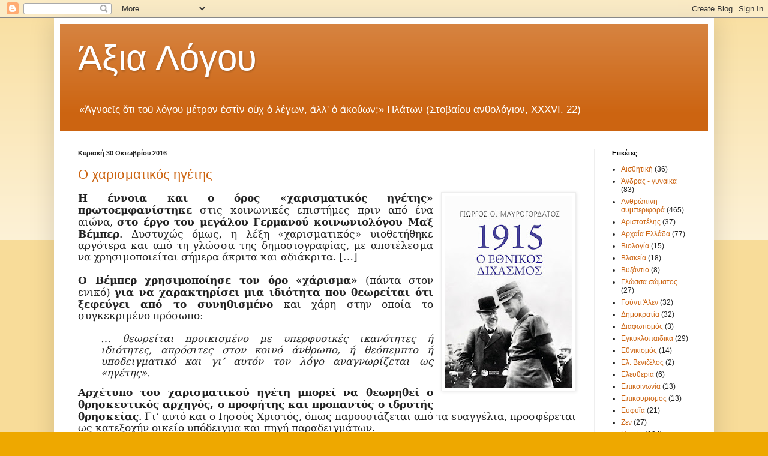

--- FILE ---
content_type: text/html; charset=UTF-8
request_url: https://axia-logou.blogspot.com/2016/10/
body_size: 35237
content:
<!DOCTYPE html>
<html class='v2' dir='ltr' lang='el'>
<head>
<link href='https://www.blogger.com/static/v1/widgets/335934321-css_bundle_v2.css' rel='stylesheet' type='text/css'/>
<meta content='width=1100' name='viewport'/>
<meta content='text/html; charset=UTF-8' http-equiv='Content-Type'/>
<meta content='blogger' name='generator'/>
<link href='https://axia-logou.blogspot.com/favicon.ico' rel='icon' type='image/x-icon'/>
<link href='http://axia-logou.blogspot.com/2016/10/' rel='canonical'/>
<link rel="alternate" type="application/atom+xml" title="Άξια Λόγου - Atom" href="https://axia-logou.blogspot.com/feeds/posts/default" />
<link rel="alternate" type="application/rss+xml" title="Άξια Λόγου - RSS" href="https://axia-logou.blogspot.com/feeds/posts/default?alt=rss" />
<link rel="service.post" type="application/atom+xml" title="Άξια Λόγου - Atom" href="https://www.blogger.com/feeds/8350469622950268778/posts/default" />
<!--Can't find substitution for tag [blog.ieCssRetrofitLinks]-->
<meta content='http://axia-logou.blogspot.com/2016/10/' property='og:url'/>
<meta content='Άξια Λόγου' property='og:title'/>
<meta content='«Ἀγνοεῖς ὅτι τοῦ λόγου μέτρον ἐστὶν οὐχ ὁ λέγων, ἀλλ&#39; ὁ ἀκούων;»
Πλάτων (Στοβαίου ανθολόγιον, XXXVI. 22)' property='og:description'/>
<title>Άξια Λόγου: Οκτωβρίου 2016</title>
<style id='page-skin-1' type='text/css'><!--
/*
-----------------------------------------------
Blogger Template Style
Name:     Simple
Designer: Blogger
URL:      www.blogger.com
----------------------------------------------- */
/* Content
----------------------------------------------- */
body {
font: normal normal 12px Arial, Tahoma, Helvetica, FreeSans, sans-serif;
color: #222222;
background: #eea800 none repeat scroll top left;
padding: 0 40px 40px 40px;
}
html body .region-inner {
min-width: 0;
max-width: 100%;
width: auto;
}
h2 {
font-size: 22px;
}
a:link {
text-decoration:none;
color: #cc6411;
}
a:visited {
text-decoration:none;
color: #888888;
}
a:hover {
text-decoration:underline;
color: #ff9700;
}
.body-fauxcolumn-outer .fauxcolumn-inner {
background: transparent url(https://resources.blogblog.com/blogblog/data/1kt/simple/body_gradient_tile_light.png) repeat scroll top left;
_background-image: none;
}
.body-fauxcolumn-outer .cap-top {
position: absolute;
z-index: 1;
height: 400px;
width: 100%;
}
.body-fauxcolumn-outer .cap-top .cap-left {
width: 100%;
background: transparent url(https://resources.blogblog.com/blogblog/data/1kt/simple/gradients_light.png) repeat-x scroll top left;
_background-image: none;
}
.content-outer {
-moz-box-shadow: 0 0 40px rgba(0, 0, 0, .15);
-webkit-box-shadow: 0 0 5px rgba(0, 0, 0, .15);
-goog-ms-box-shadow: 0 0 10px #333333;
box-shadow: 0 0 40px rgba(0, 0, 0, .15);
margin-bottom: 1px;
}
.content-inner {
padding: 10px 10px;
}
.content-inner {
background-color: #ffffff;
}
/* Header
----------------------------------------------- */
.header-outer {
background: #cc6411 url(//www.blogblog.com/1kt/simple/gradients_light.png) repeat-x scroll 0 -400px;
_background-image: none;
}
.Header h1 {
font: normal normal 60px Arial, Tahoma, Helvetica, FreeSans, sans-serif;
color: #ffffff;
text-shadow: 1px 2px 3px rgba(0, 0, 0, .2);
}
.Header h1 a {
color: #ffffff;
}
.Header .description {
font-size: 140%;
color: #ffffff;
}
.header-inner .Header .titlewrapper {
padding: 22px 30px;
}
.header-inner .Header .descriptionwrapper {
padding: 0 30px;
}
/* Tabs
----------------------------------------------- */
.tabs-inner .section:first-child {
border-top: 0 solid #eeeeee;
}
.tabs-inner .section:first-child ul {
margin-top: -0;
border-top: 0 solid #eeeeee;
border-left: 0 solid #eeeeee;
border-right: 0 solid #eeeeee;
}
.tabs-inner .widget ul {
background: #f5f5f5 url(https://resources.blogblog.com/blogblog/data/1kt/simple/gradients_light.png) repeat-x scroll 0 -800px;
_background-image: none;
border-bottom: 1px solid #eeeeee;
margin-top: 0;
margin-left: -30px;
margin-right: -30px;
}
.tabs-inner .widget li a {
display: inline-block;
padding: .6em 1em;
font: normal normal 14px Arial, Tahoma, Helvetica, FreeSans, sans-serif;
color: #999999;
border-left: 1px solid #ffffff;
border-right: 1px solid #eeeeee;
}
.tabs-inner .widget li:first-child a {
border-left: none;
}
.tabs-inner .widget li.selected a, .tabs-inner .widget li a:hover {
color: #000000;
background-color: #eeeeee;
text-decoration: none;
}
/* Columns
----------------------------------------------- */
.main-outer {
border-top: 0 solid #eeeeee;
}
.fauxcolumn-left-outer .fauxcolumn-inner {
border-right: 1px solid #eeeeee;
}
.fauxcolumn-right-outer .fauxcolumn-inner {
border-left: 1px solid #eeeeee;
}
/* Headings
----------------------------------------------- */
div.widget > h2,
div.widget h2.title {
margin: 0 0 1em 0;
font: normal bold 11px Arial, Tahoma, Helvetica, FreeSans, sans-serif;
color: #000000;
}
/* Widgets
----------------------------------------------- */
.widget .zippy {
color: #999999;
text-shadow: 2px 2px 1px rgba(0, 0, 0, .1);
}
.widget .popular-posts ul {
list-style: none;
}
/* Posts
----------------------------------------------- */
h2.date-header {
font: normal bold 11px Arial, Tahoma, Helvetica, FreeSans, sans-serif;
}
.date-header span {
background-color: transparent;
color: #222222;
padding: inherit;
letter-spacing: inherit;
margin: inherit;
}
.main-inner {
padding-top: 30px;
padding-bottom: 30px;
}
.main-inner .column-center-inner {
padding: 0 15px;
}
.main-inner .column-center-inner .section {
margin: 0 15px;
}
.post {
margin: 0 0 25px 0;
}
h3.post-title, .comments h4 {
font: normal normal 22px Arial, Tahoma, Helvetica, FreeSans, sans-serif;
margin: .75em 0 0;
}
.post-body {
font-size: 110%;
line-height: 1.4;
position: relative;
}
.post-body img, .post-body .tr-caption-container, .Profile img, .Image img,
.BlogList .item-thumbnail img {
padding: 2px;
background: #ffffff;
border: 1px solid #eeeeee;
-moz-box-shadow: 1px 1px 5px rgba(0, 0, 0, .1);
-webkit-box-shadow: 1px 1px 5px rgba(0, 0, 0, .1);
box-shadow: 1px 1px 5px rgba(0, 0, 0, .1);
}
.post-body img, .post-body .tr-caption-container {
padding: 5px;
}
.post-body .tr-caption-container {
color: #222222;
}
.post-body .tr-caption-container img {
padding: 0;
background: transparent;
border: none;
-moz-box-shadow: 0 0 0 rgba(0, 0, 0, .1);
-webkit-box-shadow: 0 0 0 rgba(0, 0, 0, .1);
box-shadow: 0 0 0 rgba(0, 0, 0, .1);
}
.post-header {
margin: 0 0 1.5em;
line-height: 1.6;
font-size: 90%;
}
.post-footer {
margin: 20px -2px 0;
padding: 5px 10px;
color: #666666;
background-color: #f9f9f9;
border-bottom: 1px solid #eeeeee;
line-height: 1.6;
font-size: 90%;
}
#comments .comment-author {
padding-top: 1.5em;
border-top: 1px solid #eeeeee;
background-position: 0 1.5em;
}
#comments .comment-author:first-child {
padding-top: 0;
border-top: none;
}
.avatar-image-container {
margin: .2em 0 0;
}
#comments .avatar-image-container img {
border: 1px solid #eeeeee;
}
/* Comments
----------------------------------------------- */
.comments .comments-content .icon.blog-author {
background-repeat: no-repeat;
background-image: url([data-uri]);
}
.comments .comments-content .loadmore a {
border-top: 1px solid #999999;
border-bottom: 1px solid #999999;
}
.comments .comment-thread.inline-thread {
background-color: #f9f9f9;
}
.comments .continue {
border-top: 2px solid #999999;
}
/* Accents
---------------------------------------------- */
.section-columns td.columns-cell {
border-left: 1px solid #eeeeee;
}
.blog-pager {
background: transparent none no-repeat scroll top center;
}
.blog-pager-older-link, .home-link,
.blog-pager-newer-link {
background-color: #ffffff;
padding: 5px;
}
.footer-outer {
border-top: 0 dashed #bbbbbb;
}
/* Mobile
----------------------------------------------- */
body.mobile  {
background-size: auto;
}
.mobile .body-fauxcolumn-outer {
background: transparent none repeat scroll top left;
}
.mobile .body-fauxcolumn-outer .cap-top {
background-size: 100% auto;
}
.mobile .content-outer {
-webkit-box-shadow: 0 0 3px rgba(0, 0, 0, .15);
box-shadow: 0 0 3px rgba(0, 0, 0, .15);
}
.mobile .tabs-inner .widget ul {
margin-left: 0;
margin-right: 0;
}
.mobile .post {
margin: 0;
}
.mobile .main-inner .column-center-inner .section {
margin: 0;
}
.mobile .date-header span {
padding: 0.1em 10px;
margin: 0 -10px;
}
.mobile h3.post-title {
margin: 0;
}
.mobile .blog-pager {
background: transparent none no-repeat scroll top center;
}
.mobile .footer-outer {
border-top: none;
}
.mobile .main-inner, .mobile .footer-inner {
background-color: #ffffff;
}
.mobile-index-contents {
color: #222222;
}
.mobile-link-button {
background-color: #cc6411;
}
.mobile-link-button a:link, .mobile-link-button a:visited {
color: #ffffff;
}
.mobile .tabs-inner .section:first-child {
border-top: none;
}
.mobile .tabs-inner .PageList .widget-content {
background-color: #eeeeee;
color: #000000;
border-top: 1px solid #eeeeee;
border-bottom: 1px solid #eeeeee;
}
.mobile .tabs-inner .PageList .widget-content .pagelist-arrow {
border-left: 1px solid #eeeeee;
}

--></style>
<style id='template-skin-1' type='text/css'><!--
body {
min-width: 1100px;
}
.content-outer, .content-fauxcolumn-outer, .region-inner {
min-width: 1100px;
max-width: 1100px;
_width: 1100px;
}
.main-inner .columns {
padding-left: 0px;
padding-right: 190px;
}
.main-inner .fauxcolumn-center-outer {
left: 0px;
right: 190px;
/* IE6 does not respect left and right together */
_width: expression(this.parentNode.offsetWidth -
parseInt("0px") -
parseInt("190px") + 'px');
}
.main-inner .fauxcolumn-left-outer {
width: 0px;
}
.main-inner .fauxcolumn-right-outer {
width: 190px;
}
.main-inner .column-left-outer {
width: 0px;
right: 100%;
margin-left: -0px;
}
.main-inner .column-right-outer {
width: 190px;
margin-right: -190px;
}
#layout {
min-width: 0;
}
#layout .content-outer {
min-width: 0;
width: 800px;
}
#layout .region-inner {
min-width: 0;
width: auto;
}
body#layout div.add_widget {
padding: 8px;
}
body#layout div.add_widget a {
margin-left: 32px;
}
--></style>
<link href='https://www.blogger.com/dyn-css/authorization.css?targetBlogID=8350469622950268778&amp;zx=4ee67885-8dc9-4629-afe0-a8bdfb5984e9' media='none' onload='if(media!=&#39;all&#39;)media=&#39;all&#39;' rel='stylesheet'/><noscript><link href='https://www.blogger.com/dyn-css/authorization.css?targetBlogID=8350469622950268778&amp;zx=4ee67885-8dc9-4629-afe0-a8bdfb5984e9' rel='stylesheet'/></noscript>
<meta name='google-adsense-platform-account' content='ca-host-pub-1556223355139109'/>
<meta name='google-adsense-platform-domain' content='blogspot.com'/>

</head>
<body class='loading variant-bold'>
<div class='navbar section' id='navbar' name='Navbar'><div class='widget Navbar' data-version='1' id='Navbar1'><script type="text/javascript">
    function setAttributeOnload(object, attribute, val) {
      if(window.addEventListener) {
        window.addEventListener('load',
          function(){ object[attribute] = val; }, false);
      } else {
        window.attachEvent('onload', function(){ object[attribute] = val; });
      }
    }
  </script>
<div id="navbar-iframe-container"></div>
<script type="text/javascript" src="https://apis.google.com/js/platform.js"></script>
<script type="text/javascript">
      gapi.load("gapi.iframes:gapi.iframes.style.bubble", function() {
        if (gapi.iframes && gapi.iframes.getContext) {
          gapi.iframes.getContext().openChild({
              url: 'https://www.blogger.com/navbar/8350469622950268778?origin\x3dhttps://axia-logou.blogspot.com',
              where: document.getElementById("navbar-iframe-container"),
              id: "navbar-iframe"
          });
        }
      });
    </script><script type="text/javascript">
(function() {
var script = document.createElement('script');
script.type = 'text/javascript';
script.src = '//pagead2.googlesyndication.com/pagead/js/google_top_exp.js';
var head = document.getElementsByTagName('head')[0];
if (head) {
head.appendChild(script);
}})();
</script>
</div></div>
<div class='body-fauxcolumns'>
<div class='fauxcolumn-outer body-fauxcolumn-outer'>
<div class='cap-top'>
<div class='cap-left'></div>
<div class='cap-right'></div>
</div>
<div class='fauxborder-left'>
<div class='fauxborder-right'></div>
<div class='fauxcolumn-inner'>
</div>
</div>
<div class='cap-bottom'>
<div class='cap-left'></div>
<div class='cap-right'></div>
</div>
</div>
</div>
<div class='content'>
<div class='content-fauxcolumns'>
<div class='fauxcolumn-outer content-fauxcolumn-outer'>
<div class='cap-top'>
<div class='cap-left'></div>
<div class='cap-right'></div>
</div>
<div class='fauxborder-left'>
<div class='fauxborder-right'></div>
<div class='fauxcolumn-inner'>
</div>
</div>
<div class='cap-bottom'>
<div class='cap-left'></div>
<div class='cap-right'></div>
</div>
</div>
</div>
<div class='content-outer'>
<div class='content-cap-top cap-top'>
<div class='cap-left'></div>
<div class='cap-right'></div>
</div>
<div class='fauxborder-left content-fauxborder-left'>
<div class='fauxborder-right content-fauxborder-right'></div>
<div class='content-inner'>
<header>
<div class='header-outer'>
<div class='header-cap-top cap-top'>
<div class='cap-left'></div>
<div class='cap-right'></div>
</div>
<div class='fauxborder-left header-fauxborder-left'>
<div class='fauxborder-right header-fauxborder-right'></div>
<div class='region-inner header-inner'>
<div class='header section' id='header' name='Κεφαλίδα'><div class='widget Header' data-version='1' id='Header1'>
<div id='header-inner'>
<div class='titlewrapper'>
<h1 class='title'>
<a href='https://axia-logou.blogspot.com/'>
Άξια Λόγου
</a>
</h1>
</div>
<div class='descriptionwrapper'>
<p class='description'><span>&#171;Ἀγνοεῖς ὅτι τοῦ λόγου μέτρον ἐστὶν οὐχ ὁ λέγων, ἀλλ' ὁ ἀκούων;&#187;
Πλάτων (Στοβαίου ανθολόγιον, XXXVI. 22)</span></p>
</div>
</div>
</div></div>
</div>
</div>
<div class='header-cap-bottom cap-bottom'>
<div class='cap-left'></div>
<div class='cap-right'></div>
</div>
</div>
</header>
<div class='tabs-outer'>
<div class='tabs-cap-top cap-top'>
<div class='cap-left'></div>
<div class='cap-right'></div>
</div>
<div class='fauxborder-left tabs-fauxborder-left'>
<div class='fauxborder-right tabs-fauxborder-right'></div>
<div class='region-inner tabs-inner'>
<div class='tabs no-items section' id='crosscol' name='Σε όλες τις στήλες'></div>
<div class='tabs no-items section' id='crosscol-overflow' name='Cross-Column 2'></div>
</div>
</div>
<div class='tabs-cap-bottom cap-bottom'>
<div class='cap-left'></div>
<div class='cap-right'></div>
</div>
</div>
<div class='main-outer'>
<div class='main-cap-top cap-top'>
<div class='cap-left'></div>
<div class='cap-right'></div>
</div>
<div class='fauxborder-left main-fauxborder-left'>
<div class='fauxborder-right main-fauxborder-right'></div>
<div class='region-inner main-inner'>
<div class='columns fauxcolumns'>
<div class='fauxcolumn-outer fauxcolumn-center-outer'>
<div class='cap-top'>
<div class='cap-left'></div>
<div class='cap-right'></div>
</div>
<div class='fauxborder-left'>
<div class='fauxborder-right'></div>
<div class='fauxcolumn-inner'>
</div>
</div>
<div class='cap-bottom'>
<div class='cap-left'></div>
<div class='cap-right'></div>
</div>
</div>
<div class='fauxcolumn-outer fauxcolumn-left-outer'>
<div class='cap-top'>
<div class='cap-left'></div>
<div class='cap-right'></div>
</div>
<div class='fauxborder-left'>
<div class='fauxborder-right'></div>
<div class='fauxcolumn-inner'>
</div>
</div>
<div class='cap-bottom'>
<div class='cap-left'></div>
<div class='cap-right'></div>
</div>
</div>
<div class='fauxcolumn-outer fauxcolumn-right-outer'>
<div class='cap-top'>
<div class='cap-left'></div>
<div class='cap-right'></div>
</div>
<div class='fauxborder-left'>
<div class='fauxborder-right'></div>
<div class='fauxcolumn-inner'>
</div>
</div>
<div class='cap-bottom'>
<div class='cap-left'></div>
<div class='cap-right'></div>
</div>
</div>
<!-- corrects IE6 width calculation -->
<div class='columns-inner'>
<div class='column-center-outer'>
<div class='column-center-inner'>
<div class='main section' id='main' name='Κύριος'><div class='widget Blog' data-version='1' id='Blog1'>
<div class='blog-posts hfeed'>

          <div class="date-outer">
        
<h2 class='date-header'><span>Κυριακή 30 Οκτωβρίου 2016</span></h2>

          <div class="date-posts">
        
<div class='post-outer'>
<div class='post hentry uncustomized-post-template' itemprop='blogPost' itemscope='itemscope' itemtype='http://schema.org/BlogPosting'>
<meta content='https://blogger.googleusercontent.com/img/b/R29vZ2xl/AVvXsEgD7yFZUxQzpg6g2B5GdhHhzZlznXZ-XFkL9e2XFXKh2qRzDQluyEtzFVvxOZXOhXK4GBRmoMDc_L5QqIvIwqu9-V68nJmfLmylDRQI0_2BYqFq1bhlzNCZur8qSqp8OytHkrZ8zzYcoI0/s320/1915_el.jpg' itemprop='image_url'/>
<meta content='8350469622950268778' itemprop='blogId'/>
<meta content='4923779692233176070' itemprop='postId'/>
<a name='4923779692233176070'></a>
<h3 class='post-title entry-title' itemprop='name'>
<a href='https://axia-logou.blogspot.com/2016/10/blog-post_30.html'>Ο χαρισματικός ηγέτης</a>
</h3>
<div class='post-header'>
<div class='post-header-line-1'></div>
</div>
<div class='post-body entry-content' id='post-body-4923779692233176070' itemprop='description articleBody'>
<div dir="ltr" style="text-align: left;" trbidi="on">
<div class="MsoNormal" style="line-height: normal; text-align: justify;">
<a href="https://blogger.googleusercontent.com/img/b/R29vZ2xl/AVvXsEgD7yFZUxQzpg6g2B5GdhHhzZlznXZ-XFkL9e2XFXKh2qRzDQluyEtzFVvxOZXOhXK4GBRmoMDc_L5QqIvIwqu9-V68nJmfLmylDRQI0_2BYqFq1bhlzNCZur8qSqp8OytHkrZ8zzYcoI0/s1600/1915_el.jpg" imageanchor="1" style="clear: right; float: right; margin-bottom: 1em; margin-left: 1em;"><img border="0" height="320" src="https://blogger.googleusercontent.com/img/b/R29vZ2xl/AVvXsEgD7yFZUxQzpg6g2B5GdhHhzZlznXZ-XFkL9e2XFXKh2qRzDQluyEtzFVvxOZXOhXK4GBRmoMDc_L5QqIvIwqu9-V68nJmfLmylDRQI0_2BYqFq1bhlzNCZur8qSqp8OytHkrZ8zzYcoI0/s320/1915_el.jpg" width="213" /></a><b><span style="font-family: &quot;book antiqua&quot; , &quot;serif&quot;; font-size: 12.5pt;">Η έννοια και ο όρος &#171;χαρισματικός ηγέτης&#187;
πρωτοεμφανίστηκε</span></b><span style="font-family: &quot;book antiqua&quot; , &quot;serif&quot;; font-size: 12.5pt;">
στις κοινωνικές επιστήμες πριν από ένα αιώνα, <b>στο έργο του μεγάλου Γερμανού κοινωνιολόγου Μαξ Βέμπερ</b>. Δυστυχώς
όμως, η λέξη &#171;χαρισματικός&#187; υιοθετήθηκε αργότερα και από τη γλώσσα της
δημοσιογραφίας, με αποτέλεσμα να χρησιμοποιείται σήμερα άκριτα και αδιάκριτα.
[&#8230;]<o:p></o:p></span></div>
<div class="MsoNormal" style="line-height: normal; text-align: justify;">
<span style="font-family: &quot;book antiqua&quot; , &quot;serif&quot;; font-size: 12.5pt;"><br /></span></div>
<div class="MsoNormal" style="line-height: normal; text-align: justify;">
<b><span style="font-family: &quot;book antiqua&quot; , &quot;serif&quot;; font-size: 12.5pt;">Ο Βέμπερ χρησιμοποίησε τον όρο &#171;χάρισμα&#187;</span></b><span style="font-family: &quot;book antiqua&quot; , &quot;serif&quot;; font-size: 12.5pt;"> (πάντα στον ενικό)
<b>για να χαρακτηρίσει μια ιδιότητα που
θεωρείται ότι ξεφεύγει από το συνηθισμένο</b> και χάρη στην οποία το συγκεκριμένο
πρόσωπο: <o:p></o:p></span></div>
<div class="MsoNormal" style="line-height: normal; text-align: justify;">
<span style="font-family: &quot;book antiqua&quot; , &quot;serif&quot;; font-size: 12.5pt;"><br /></span></div>
<div class="MsoNormal" style="line-height: normal; margin-bottom: 10.0pt; margin-left: 1.0cm; margin-right: 25.45pt; margin-top: 0cm; text-align: justify;">
<i><span style="font-family: &quot;book antiqua&quot; , &quot;serif&quot;; font-size: 12.5pt;">&#8230; θεωρείται προικισμένο με υπερφυσικές ικανότητες ή
ιδιότητες, απρόσιτες στον κοινό άνθρωπο, ή θεόπεμπτο ή υποδειγματικό και γι&#8217;
αυτόν τον λόγο αναγνωρίζεται ως &#171;ηγέτης&#187;.<o:p></o:p></span></i></div>
<div class="MsoNormal" style="line-height: normal; text-align: justify;">
<b><span style="font-family: &quot;book antiqua&quot; , &quot;serif&quot;; font-size: 12.5pt;">Αρχέτυπο του χαρισματικού ηγέτη μπορεί να θεωρηθεί ο
θρησκευτικός αρχηγός, ο προφήτης και προπαντός ο ιδρυτής θρησκείας</span></b><span style="font-family: &quot;book antiqua&quot; , &quot;serif&quot;; font-size: 12.5pt;">. Γι&#8217; αυτό και ο
Ιησούς Χριστός, όπως παρουσιάζεται από τα ευαγγέλια, προσφέρεται ως κατεξοχήν
οικείο υπόδειγμα και πηγή παραδειγμάτων.<o:p></o:p></span></div>
<div class="MsoNormal" style="line-height: normal; text-align: justify;">
<span style="font-family: &quot;book antiqua&quot; , &quot;serif&quot;; font-size: 12.5pt;"><br /></span></div>
<div class="MsoNormal" style="line-height: normal; text-align: justify;">
<b><span style="font-family: &quot;book antiqua&quot; , &quot;serif&quot;; font-size: 12.5pt;">Ιδιαίτερα τόνισε</span></b><span style="font-family: &quot;book antiqua&quot; , &quot;serif&quot;; font-size: 12.5pt;"> ο Βέμπερ <b>τον επαναστατικό και έκτακτο χαρακτήρα του χαρίσματος,</b> τη ριζική
αντίθεσή του με την καθημερινή ρουτίνα και τις μόνιμες θεσμικές δομές, <b>καθώς και τα ιδιαίτερα χαρακτηριστικά του
&#171;χαρισματικού κινήματος&#187;</b>, δηλ. του κινήματος που συγκροτείται γύρω από τον
χαρισματικό ηγέτη και τον ακολουθεί. <b>Αρχικά,
το κίνημα αυτό δεν έχει αποσαφηνισμένη ιεραρχία</b>, ούτε οριοθέτηση εξουσιών
και αρμοδιοτήτων. Ωστόσο, <b>τα υλικά και
άυλα συμφέροντα των οπαδών και προπαντός των ηγετικών στελεχών (ή μαθητών&#187;)
απαιτούν τη μετάλλαξη του χαρίσματος και την επένδυσή του σε μονιμότερες δομές</b>,
δηλ. τη &#171;<b>ρουτινοποίησή</b>&#187; του. <b>Αυτή με τη σειρά της προϋποθέτει την
&#171;αποπροσωποποίησή&#187; του και τη μετατροπή του είτε σε οικογενειακό είτε σε
θεσμικό χάρισμα</b>. Μόνο έτσι μπορεί να λυθεί το κρίσιμο πρόβλημα της διαδοχής
του χαρισματικού ηγέτη, δηλ. σε τελική ανάλυση το πρόβλημα της διάρκειας.
Παράδειγμα οικογενειακού χαρίσματος αποτελεί μια <b>δυναστεία </b>(βασιλέων ή και
πολιτικών). Παράδειγμα θεσμικού χαρίσματος αποτελεί η <b>Εκκλησία</b>, ένα <b>κράτος</b>, ένα
<b>πολίτευμα </b>ή και ένα <b>κόμμα</b>. <o:p></o:p></span><br />
<span style="font-family: &quot;book antiqua&quot; , &quot;serif&quot;; font-size: 12.5pt;"><br /></span>
<br />
<div class="MsoNormal" style="line-height: normal;">
<span style="font-family: &quot;book antiqua&quot; , &quot;serif&quot;; font-size: 12.5pt;">Εκτός από τους δύο
αυτούς τύπους και την ανάλυσή τους, τρεις ακόμα -σχετικά παραμελημένες- πτυχές
της θεωρίας του χαρίσματος έχουν ιδιαίτερη σημασία εδώ. Αφορούν (1) τις <b>συνθήκες εμφάνισης ενός χαρισματικού
κινήματος</b>, (2) τη <b>σχέση μεταξύ ηγέτη
και οπαδών</b> και (3) τις <b>συγκρούσεις
που συνεπάγεται και πυροδοτεί το χάρισμα</b>.<o:p></o:p></span></div>
<div class="MsoNormal" style="line-height: normal;">
<span style="font-family: &quot;book antiqua&quot; , &quot;serif&quot;; font-size: 12.5pt;"><br /></span></div>
<div class="MsoNormal" style="line-height: normal;">
<span style="font-family: &quot;book antiqua&quot; , &quot;serif&quot;; font-size: 12.5pt;">Σχετικά με το πρώτο
ζήτημα, [&#8230;] πληρέστερη είναι η σχετική ανάλυση του Πάρσονς:<o:p></o:p></span></div>
<div class="MsoNormal" style="line-height: normal;">
<span style="font-family: &quot;book antiqua&quot; , &quot;serif&quot;; font-size: 12.5pt;"><br /></span></div>
<div class="MsoNormal" style="line-height: normal; margin: 0cm 11.3pt 10pt 21.3pt;">
<i><span style="font-family: &quot;book antiqua&quot; , &quot;serif&quot;; font-size: 12.5pt;">Κάθε κατάσταση όπου ένα θεσμικό καθεστώς έχει
αποδιοργανωθεί σε σημαντική έκταση, όπου καθιερωμένες διαδικασίες, προσδοκίες
και σύμβολα έχουν διαλυθεί ή βάλλονται, είναι κατάσταση ευνοϊκή για ένα τέτοιο
κίνημα. Δημιουργεί εκτεταμένη ψυχολογική ανασφάλεια που, με τη σειρά της, είναι
επιδεκτική εκτόνωσης με την πρόσδεση σε ένα χαρισματικό κίνημα.<o:p></o:p></span></i></div>
<div class="MsoNormal" style="line-height: normal;">
<span style="font-family: &quot;book antiqua&quot; , &quot;serif&quot;; font-size: 12.5pt;">Για τη σχέση
χαρισματικού ηγέτη και οπαδών, ο Μπέντιξ τονίζει χαρακτηριστικά:<o:p></o:p></span></div>
<div class="MsoNormal" style="line-height: normal;">
<span style="font-family: &quot;book antiqua&quot; , &quot;serif&quot;; font-size: 12.5pt;"><br /></span></div>
<div class="MsoNormal" style="line-height: normal; margin: 0cm 11.3pt 10pt 21.3pt;">
<i><span style="font-family: &quot;book antiqua&quot; , &quot;serif&quot;; font-size: 12.5pt;">Στην &#171;καθαρή&#187; της μορφή, <b>η χαρισματική ηγεσία συνεπάγεται έναν βαθμό αφοσίωσης εκ μέρους των
μαθητών που δεν έχει όμοιό του στους άλλους τύπους εξουσίας</b>.<o:p></o:p></span></i></div>
<div class="MsoNormal" style="line-height: normal;">
<span style="font-family: &quot;book antiqua&quot; , &quot;serif&quot;; font-size: 12.5pt;">Σύμφωνα με τον
Βέμπερ, <b>αποφασιστική για την εγκυρότητα
του χαρίσματος είναι η ελεύθερη και οικειοθελής αναγνώριση εκ μέρους των εξουσιαζόμενων</b>.
Αυτή εξασφαλίζεται από κάποιου είδους απόδειξη &#8211; που αρχικά ήταν πάντα ένα
θαύμα. Όπου όμως το χάρισμα είναι αυθεντικό δεν αποτελεί αυτή η αναγνώριση τη
νομιμοποιητική βάση. Αντίστροφα (αν όχι πρωθύστερα), η αναγνώριση συνιστά
απόλυτη και πλήρη προσωπική αφοσίωση στον ηγέτη, που πηγάζει από ενθουσιασμό ή
από απόγνωση κι ελπίδα. Αν η απόδειξη και η επιτυχία διαφεύγουν για πολύ από
τον ηγέτη [&#8230;] αν, προπαντός η ηγεσία του δεν ωφελεί τους οπαδούς του, τότε
είναι πιθανόν ότι το χαρισματικό του κύρος θα εξαφανιστεί.<o:p></o:p></span></div>
<div class="MsoNormal" style="line-height: normal;">
<span style="font-family: &quot;book antiqua&quot; , &quot;serif&quot;; font-size: 12.5pt;"><br /></span></div>
<div class="MsoNormal" style="line-height: normal;">
<span style="font-family: &quot;book antiqua&quot; , &quot;serif&quot;; font-size: 12.5pt;">Σε καθαρά χαρισματικό πλαίσιο, και <b>όταν ακόμη γίνεται ψηφοφορία, αυτή διεξάγεται
υπό την ψυχολογική πίεση της αίσθησης ότι μόνο μια &#171;ορθή&#187; απόφαση μπορεί να
υπάρχει</b> και ότι αποτελεί καθήκον η υιοθέτησή της. Δεν υπάρχουν άλλες θεμιτές
επιλογές.<o:p></o:p></span></div>
<div class="MsoNormal" style="line-height: normal;">
<span style="font-family: &quot;book antiqua&quot; , &quot;serif&quot;; font-size: 12.5pt;"><br /></span></div>
<div class="MsoNormal" style="line-height: normal;">
<span style="font-family: &quot;book antiqua&quot; , &quot;serif&quot;; font-size: 12.5pt;">Εντελώς αντίθετα, ο
ίδιος ο χαρισματικός ηγέτης διατηρεί πλήρη ελευθερία επιλογών. Αυτή είναι ίσως
η πιο καθοριστική διαφορά του από τους άλλους ηγέτες [&#8230;] <b>Ο χαρισματικός ηγέτης δεν δεσμεύεται από κείμενα ή δηλώσεις &#8211;ούτε καν
δικές του προγενέστερες</b> [&#8230;]<o:p></o:p></span></div>
<div class="MsoNormal" style="line-height: normal;">
<span style="font-family: &quot;book antiqua&quot; , &quot;serif&quot;; font-size: 12.5pt;"><br /></span></div>
<div class="MsoNormal" style="line-height: normal;">
<span style="font-family: &quot;book antiqua&quot; , &quot;serif&quot;; font-size: 12.5pt;">Ωστόσο, στο πλαίσιο
της &#171;δημοψηφισματικής&#187; δημοκρατίας, όπως την αποκαλεί ο Βέμπερ, η σχέση
χαρισματικού ηγέτη και οπαδών παίρνει κατεύθυνση &#171;αντιαυταρχική&#187; και
ορθολογική. <b>Ο δημοψηφισματικός
κυβερνήτης</b>, που έλκει την &#171;αναγνώρισή&#187; του από τους εκλογείς, <b>θα επιδιώξει συνήθως να στηριχθεί σε μια
υπαλληλία που λειτουργεί εύρυθμα και αποτελεσματικά</b>. <b>Θα επιδιώξει να στερεώσει την αφοσίωση αυτών που κυβερνά είτε
κερδίζοντας δόξα και τιμή στον πόλεμο, είτε προάγοντας την υλική τους ευημερία,
είτε επιχειρώντας να συνδυάσει και τα δύο</b>. Η επιτυχία του σ&#8217; αυτά θα
θεωρηθεί επιβεβαίωση του χαρίσματος. <b>Πρώτος
του στόχος θα είναι η καταστροφή παραδοσιακών, φεουδαρχικών ή άλλων αυταρχικών
εξουσιών</b> και προνομίων. <b>Δεύτερος στόχος
του θα είναι η δημιουργία οικονομικών συμφερόντων που θα είναι συνυφασμένα με
το δικό του καθεστώς</b> ως πηγή της νομιμότητάς τους. [&#8230;]<o:p></o:p></span></div>
<div class="MsoNormal" style="line-height: normal;">
<span style="font-family: &quot;book antiqua&quot; , &quot;serif&quot;; font-size: 12.5pt;"><br /></span></div>
<div class="MsoNormal" style="line-height: normal;">
<span style="font-family: &quot;book antiqua&quot; , &quot;serif&quot;; font-size: 12.5pt;">Η Τρίτη σχετικά
παραμελημένη πτυχή της θεωρίας αφορά τις διχαστικές συνέπειες του χαρίσματος. <b>Η χαρισματική ηγεσία έχει συνήθως θεωρηθεί
συντελεστής ομοψυχίας και συνοχής, ιδίως για νέα έθνη, ενώ παραδόξως αγνοούνται
οι αδυσώπητες συγκρούσεις που συνεπάγεται</b>:<o:p></o:p></span></div>
<div class="MsoNormal" style="line-height: normal;">
<span style="font-family: &quot;book antiqua&quot; , &quot;serif&quot;; font-size: 12.5pt;"><br /></span></div>
<div class="MsoNormal" style="line-height: normal; margin: 0cm 25.45pt 0.0001pt 21.3pt;">
<i><span style="font-family: &quot;palatino linotype&quot; , &quot;serif&quot;; font-size: 13.0pt;">Μὴ νομίσητε ὅτι ἦλθον βαλεῖν εἰρήνην ἐπὶ τὴν γῆν&#903; οὐκ ἦλθον βαλεῖν
εἰρήνην, ἀλλὰ μάχαιραν. ἦλθον γὰρ διχάσαι ἄνθρωπον κατὰ τοῦ πατρὸς αὐτοῦ καὶ
θυγατέρα κατὰ τῆς μητρὸς αὐτῆς καὶ νύμφην κατὰ τῆς πενθερᾶς αὐτῆς&#903;&nbsp;<o:p></o:p></span></i></div>
<div align="center" class="MsoNormal" style="line-height: normal; text-align: center;">
<span style="font-family: &quot;book antiqua&quot; , &quot;serif&quot;; font-size: 12.5pt;">&nbsp;&nbsp;&nbsp;&nbsp;&nbsp;&nbsp;&nbsp;&nbsp;&nbsp;&nbsp;&nbsp;&nbsp;&nbsp;&nbsp;&nbsp;&nbsp;&nbsp;&nbsp;&nbsp;&nbsp;&nbsp;&nbsp;&nbsp;&nbsp;&nbsp;&nbsp;&nbsp;&nbsp;&nbsp;&nbsp;&nbsp;&nbsp;&nbsp;&nbsp;&nbsp;&nbsp;&nbsp;&nbsp;&nbsp;&nbsp;&nbsp;&nbsp;&nbsp;&nbsp;&nbsp;&nbsp;&nbsp;&nbsp;&nbsp;&nbsp;&nbsp;&nbsp;&nbsp;&nbsp;&nbsp;&nbsp;&nbsp;&nbsp;&nbsp;&nbsp;&nbsp;&nbsp;&nbsp;&nbsp;&nbsp;&nbsp;&nbsp;&nbsp;&nbsp;&nbsp;
Κατά Ματθαίον 10: 34-35 <o:p></o:p></span></div>
<div class="MsoNormal" style="line-height: normal;">
<span style="font-family: &quot;book antiqua&quot; , &quot;serif&quot;; font-size: 12.5pt;"><br /></span></div>
<div class="MsoNormal" style="line-height: normal;">
<span style="font-family: &quot;book antiqua&quot; , &quot;serif&quot;; font-size: 12.5pt;">Οι συγκρούσεις αυτές εύκολα συνάγονται από
τη θεωρητική ανάλυση τόσο των συνθηκών εμφάνισης της χαρισματικής ηγεσίας, όσο
και τις ιδιαίτερης πίστης και αφοσίωσης που απαιτεί.<o:p></o:p></span></div>
<div class="MsoNormal" style="line-height: normal;">
<span style="font-family: &quot;book antiqua&quot; , &quot;serif&quot;; font-size: 12.5pt;">Όπως παρατηρεί ο Πάρσονς:<o:p></o:p></span></div>
<div class="MsoNormal" style="line-height: normal;">
<span style="font-family: &quot;book antiqua&quot; , &quot;serif&quot;; font-size: 12.5pt;"><br /></span></div>
<div class="MsoNormal" style="line-height: normal; margin: 0cm 25.45pt 10pt 21.3pt;">
<i><span style="font-family: &quot;book antiqua&quot; , &quot;serif&quot;; font-size: 12.5pt;">Εκτός από σχετικά γενικευμένη και διάχυτη &#171;ανομία&#187; και
ανασφάλεια, υπάρχουν κατά κανόνα και ειδικές πηγές έντασης και απογοήτευσης,
που μπορεί να έχουν μεγάλη σχέση με τον προσδιορισμό του συγκεκριμένου
περιεχομένου ενός αποτελεσματικού χαρισματικού κηρύγματος. <o:p></o:p></span></i></div>
<div class="MsoNormal" style="line-height: normal;">
<span style="font-family: &quot;book antiqua&quot; , &quot;serif&quot;; font-size: 12.5pt;">Με άλλα λόγια, <b>η ανασφάλεια μπορεί να μαστίζει περισσότερο
(ή και αποκλειστικά) ορισμένες κατηγορίες ανθρώπων. Αυτές θα ανταποκριθούν
περισσότερο (ή και αποκλειστικά) στο χαρισματικό &#171;κάλεσμα&#187;</b> που ταιριάζει στις
δικές τους ιδιαίτερες συνθήκες, ακόμη και όταν διατυπώνεται με γενικούς όρους. Προκύπτει
έτσι η περίπτωση να εμφανιστούν περισσότεροι από ένας ηγέτες, με απήχηση σε
διαφορετικά ακροατήρια και δεξαμενές οπαδών.&nbsp;</span></div>
<div class="MsoNormal" style="line-height: normal;">
<span style="font-family: &quot;book antiqua&quot; , serif; font-size: 12.5pt;"><br /></span></div>
<div class="MsoNormal" style="line-height: normal;">
<span style="font-family: &quot;book antiqua&quot; , serif; font-size: 12.5pt;">Όπως επανειλημμένα
τονίζει ο Βέμπερ, η &#171;αναγνώριση&#187; της χαρισματικής εξουσίας θεωρείται υποχρέωση
όσων καλούνται να την υπακούσουν. Κατά συνέπεια, </span><b style="font-family: &quot;Book Antiqua&quot;, serif; font-size: 12.5pt;">όταν μια τέτοια εξουσία έρθει σε σύγκρουση με την ανταγωνιστική εξουσία
άλλου που επίσης αξιώνει χαρισματικό κύρος, δεν μένει παρά η προσφυγή σε μια
αναμέτρηση των δύο ηγετών</b><span style="font-family: &quot;book antiqua&quot; , serif; font-size: 12.5pt;">, με μαγικά ή άλλα μέσα. Καταρχήν, </span><b style="font-family: &quot;Book Antiqua&quot;, serif; font-size: 12.5pt;">μόνο μια πλευρά μπορεί να έχει δίκιο</b><span style="font-family: &quot;book antiqua&quot; , serif; font-size: 12.5pt;"> σε
μια τέτοια σύγκρουση. </span><b style="font-family: &quot;Book Antiqua&quot;, serif; font-size: 12.5pt;">Η άλλη, είναι
αναγκαστικά ένοχη ενός κρίματος που απαιτεί εξιλέωση</b><span style="font-family: &quot;book antiqua&quot; , serif; font-size: 12.5pt;">.&nbsp;</span></div>
<div class="MsoNormal" style="line-height: normal;">
<span style="font-family: &quot;book antiqua&quot; , serif; font-size: 12.5pt;"><br /></span></div>
<div class="MsoNormal" style="line-height: normal;">
<span style="font-family: &quot;book antiqua&quot; , serif; font-size: 12.5pt;">Στη σύντομη
τυπολογία του για τα είδη κομμάτων, ο Βέμπερ διακρίνει τα &#171;χαρισματικά κόμματα&#187;,
που προκύπτουν από διαφωνία σχετική με τη χαρισματική ιδιότητα του ηγέτη ή
σχετική με το ζήτημα ποιος από χαρισματική άποψη πρέπει να αναγνωριστεί ως ο
ορθός ηγέτης. </span><b style="font-family: &quot;Book Antiqua&quot;, serif; font-size: 12.5pt;">Η σύγκρουση χαρισματικών
κομμάτων παίρνει τη μορφή και την ένταση σχίσματος. Αφορά ζητήματα πίστης και, κατά
συνέπεια, είναι από τη φύση της ανεπίλυτη και ανεπίδεκτη συμβιβασμού</b><span style="font-family: &quot;book antiqua&quot; , serif; font-size: 12.5pt;">. </span><span style="font-family: &quot;book antiqua&quot; , serif; font-size: 12.5pt;">&nbsp;</span></div>
</div>
<div class="MsoNormal" style="line-height: normal; text-align: justify;">
<span style="font-family: &quot;book antiqua&quot; , &quot;serif&quot;; font-size: 12.5pt;"><br /></span></div>
<div class="MsoNormal" style="line-height: normal; text-align: justify;">
<b><span style="font-family: &quot;book antiqua&quot; , &quot;serif&quot;; font-size: 12.5pt;">Γ. Θ. Μαυρογορδάτος</span></b><span style="font-family: &quot;book antiqua&quot; , &quot;serif&quot;; font-size: 12.5pt;">, <i>1915 Ο Εθνικός Διχασμός&nbsp;</i></span></div>
<div class="MsoNormal" style="line-height: normal; text-align: justify;">
<span style="font-family: &quot;book antiqua&quot; , serif; font-size: 11pt;"><br /></span></div>
<div class="MsoNormal" style="line-height: normal; text-align: justify;">
<span style="font-family: &quot;book antiqua&quot; , serif; font-size: 11pt;">[Εκδόσεις Πατάκη,
2016, σελ. 157-164]</span></div>
</div>
<div style='clear: both;'></div>
</div>
<div class='post-footer'>
<div class='post-footer-line post-footer-line-1'>
<span class='post-author vcard'>
Αναρτήθηκε από
<span class='fn' itemprop='author' itemscope='itemscope' itemtype='http://schema.org/Person'>
<span itemprop='name'>Δημήτρης</span>
</span>
</span>
<span class='post-timestamp'>
στις
<meta content='http://axia-logou.blogspot.com/2016/10/blog-post_30.html' itemprop='url'/>
<a class='timestamp-link' href='https://axia-logou.blogspot.com/2016/10/blog-post_30.html' rel='bookmark' title='permanent link'><abbr class='published' itemprop='datePublished' title='2016-10-30T10:36:00+02:00'>10:36&#8239;π.μ.</abbr></a>
</span>
<span class='post-comment-link'>
<a class='comment-link' href='https://axia-logou.blogspot.com/2016/10/blog-post_30.html#comment-form' onclick=''>
Δεν υπάρχουν σχόλια:
  </a>
</span>
<span class='post-icons'>
<span class='item-control blog-admin pid-1266604751'>
<a href='https://www.blogger.com/post-edit.g?blogID=8350469622950268778&postID=4923779692233176070&from=pencil' title='Επεξεργασία ανάρτησης'>
<img alt='' class='icon-action' height='18' src='https://resources.blogblog.com/img/icon18_edit_allbkg.gif' width='18'/>
</a>
</span>
</span>
<div class='post-share-buttons goog-inline-block'>
<a class='goog-inline-block share-button sb-email' href='https://www.blogger.com/share-post.g?blogID=8350469622950268778&postID=4923779692233176070&target=email' target='_blank' title='Αποστολή με μήνυμα ηλεκτρονικού ταχυδρομείου
'><span class='share-button-link-text'>Αποστολή με μήνυμα ηλεκτρονικού ταχυδρομείου
</span></a><a class='goog-inline-block share-button sb-blog' href='https://www.blogger.com/share-post.g?blogID=8350469622950268778&postID=4923779692233176070&target=blog' onclick='window.open(this.href, "_blank", "height=270,width=475"); return false;' target='_blank' title='BlogThis!'><span class='share-button-link-text'>BlogThis!</span></a><a class='goog-inline-block share-button sb-twitter' href='https://www.blogger.com/share-post.g?blogID=8350469622950268778&postID=4923779692233176070&target=twitter' target='_blank' title='Κοινοποίηση στο X'><span class='share-button-link-text'>Κοινοποίηση στο X</span></a><a class='goog-inline-block share-button sb-facebook' href='https://www.blogger.com/share-post.g?blogID=8350469622950268778&postID=4923779692233176070&target=facebook' onclick='window.open(this.href, "_blank", "height=430,width=640"); return false;' target='_blank' title='Μοιραστείτε το στο Facebook'><span class='share-button-link-text'>Μοιραστείτε το στο Facebook</span></a><a class='goog-inline-block share-button sb-pinterest' href='https://www.blogger.com/share-post.g?blogID=8350469622950268778&postID=4923779692233176070&target=pinterest' target='_blank' title='Κοινοποίηση στο Pinterest'><span class='share-button-link-text'>Κοινοποίηση στο Pinterest</span></a>
</div>
</div>
<div class='post-footer-line post-footer-line-2'>
<span class='post-labels'>
Ετικέτες
<a href='https://axia-logou.blogspot.com/search/label/%CE%97%CE%B3%CE%B5%CF%83%CE%AF%CE%B1' rel='tag'>Ηγεσία</a>,
<a href='https://axia-logou.blogspot.com/search/label/%CE%99%CF%83%CF%84%CE%BF%CF%81%CE%AF%CE%B1' rel='tag'>Ιστορία</a>,
<a href='https://axia-logou.blogspot.com/search/label/%CE%A0%CE%BF%CE%BB%CE%B9%CF%84%CE%B9%CE%BA%CE%AE' rel='tag'>Πολιτική</a>
</span>
</div>
<div class='post-footer-line post-footer-line-3'>
<span class='post-location'>
</span>
</div>
</div>
</div>
</div>

          </div></div>
        

          <div class="date-outer">
        
<h2 class='date-header'><span>Παρασκευή 28 Οκτωβρίου 2016</span></h2>

          <div class="date-posts">
        
<div class='post-outer'>
<div class='post hentry uncustomized-post-template' itemprop='blogPost' itemscope='itemscope' itemtype='http://schema.org/BlogPosting'>
<meta content='https://blogger.googleusercontent.com/img/b/R29vZ2xl/AVvXsEgnEPmCGLs4LO1MzID5j4sl6Bdrh-NzPRTuE0XnEWv2vQmtLn4PNbhzl4f-s0BNPglfpOfKkK86zcFrsWVLJgWFCBCjCj4BLcWm0kxZaxMI13cNZxRwGy-DNvkCl694Ep5K2xDLOusqQ_s/s640/%25CE%259A%25CE%25BB%25CE%25B1%25CE%25BF%25CF%258D%25CE%25B6%25CE%25B5%25CE%25B2%25CE%25B9%25CF%2584%25CF%2582+-+%25CE%2594%25CE%25B5%25CE%25BD+%25CF%2585%25CF%2580%25CE%25AC%25CF%2581%25CF%2587%25CE%25B5%25CE%25B9+%25CF%2583%25CF%2584%25CF%2581%25CE%25B1%25CF%2584%25CE%25B7%25CE%25B3%25CE%25B9%25CE%25BA%25CE%25AE+%25CF%2587%25CF%2589%25CF%2581%25CE%25AF%25CF%2582+%25CE%25BF%25CE%25B9%25CE%25BA%25CE%25BF%25CE%25B9%25CE%25BF%25CF%2580%25CE%25BF%25CE%25AF%25CE%25B7%25CF%2583%25CE%25B7.png' itemprop='image_url'/>
<meta content='8350469622950268778' itemprop='blogId'/>
<meta content='3293694583581530365' itemprop='postId'/>
<a name='3293694583581530365'></a>
<h3 class='post-title entry-title' itemprop='name'>
<a href='https://axia-logou.blogspot.com/2016/10/blog-post_28.html'>Δεν υπάρχει στρατηγική χωρίς οικοιοποίηση</a>
</h3>
<div class='post-header'>
<div class='post-header-line-1'></div>
</div>
<div class='post-body entry-content' id='post-body-3293694583581530365' itemprop='description articleBody'>
<div dir="ltr" style="text-align: left;" trbidi="on">
<div class="separator" style="clear: both; text-align: center;">
<a href="https://blogger.googleusercontent.com/img/b/R29vZ2xl/AVvXsEgnEPmCGLs4LO1MzID5j4sl6Bdrh-NzPRTuE0XnEWv2vQmtLn4PNbhzl4f-s0BNPglfpOfKkK86zcFrsWVLJgWFCBCjCj4BLcWm0kxZaxMI13cNZxRwGy-DNvkCl694Ep5K2xDLOusqQ_s/s1600/%25CE%259A%25CE%25BB%25CE%25B1%25CE%25BF%25CF%258D%25CE%25B6%25CE%25B5%25CE%25B2%25CE%25B9%25CF%2584%25CF%2582+-+%25CE%2594%25CE%25B5%25CE%25BD+%25CF%2585%25CF%2580%25CE%25AC%25CF%2581%25CF%2587%25CE%25B5%25CE%25B9+%25CF%2583%25CF%2584%25CF%2581%25CE%25B1%25CF%2584%25CE%25B7%25CE%25B3%25CE%25B9%25CE%25BA%25CE%25AE+%25CF%2587%25CF%2589%25CF%2581%25CE%25AF%25CF%2582+%25CE%25BF%25CE%25B9%25CE%25BA%25CE%25BF%25CE%25B9%25CE%25BF%25CF%2580%25CE%25BF%25CE%25AF%25CE%25B7%25CF%2583%25CE%25B7.png" imageanchor="1" style="margin-left: 1em; margin-right: 1em;"><img border="0" height="258" src="https://blogger.googleusercontent.com/img/b/R29vZ2xl/AVvXsEgnEPmCGLs4LO1MzID5j4sl6Bdrh-NzPRTuE0XnEWv2vQmtLn4PNbhzl4f-s0BNPglfpOfKkK86zcFrsWVLJgWFCBCjCj4BLcWm0kxZaxMI13cNZxRwGy-DNvkCl694Ep5K2xDLOusqQ_s/s640/%25CE%259A%25CE%25BB%25CE%25B1%25CE%25BF%25CF%258D%25CE%25B6%25CE%25B5%25CE%25B2%25CE%25B9%25CF%2584%25CF%2582+-+%25CE%2594%25CE%25B5%25CE%25BD+%25CF%2585%25CF%2580%25CE%25AC%25CF%2581%25CF%2587%25CE%25B5%25CE%25B9+%25CF%2583%25CF%2584%25CF%2581%25CE%25B1%25CF%2584%25CE%25B7%25CE%25B3%25CE%25B9%25CE%25BA%25CE%25AE+%25CF%2587%25CF%2589%25CF%2581%25CE%25AF%25CF%2582+%25CE%25BF%25CE%25B9%25CE%25BA%25CE%25BF%25CE%25B9%25CE%25BF%25CF%2580%25CE%25BF%25CE%25AF%25CE%25B7%25CF%2583%25CE%25B7.png" width="640" /></a></div>
<br /></div>
<div style='clear: both;'></div>
</div>
<div class='post-footer'>
<div class='post-footer-line post-footer-line-1'>
<span class='post-author vcard'>
Αναρτήθηκε από
<span class='fn' itemprop='author' itemscope='itemscope' itemtype='http://schema.org/Person'>
<span itemprop='name'>Δημήτρης</span>
</span>
</span>
<span class='post-timestamp'>
στις
<meta content='http://axia-logou.blogspot.com/2016/10/blog-post_28.html' itemprop='url'/>
<a class='timestamp-link' href='https://axia-logou.blogspot.com/2016/10/blog-post_28.html' rel='bookmark' title='permanent link'><abbr class='published' itemprop='datePublished' title='2016-10-28T13:08:00+03:00'>1:08&#8239;μ.μ.</abbr></a>
</span>
<span class='post-comment-link'>
<a class='comment-link' href='https://axia-logou.blogspot.com/2016/10/blog-post_28.html#comment-form' onclick=''>
Δεν υπάρχουν σχόλια:
  </a>
</span>
<span class='post-icons'>
<span class='item-control blog-admin pid-1266604751'>
<a href='https://www.blogger.com/post-edit.g?blogID=8350469622950268778&postID=3293694583581530365&from=pencil' title='Επεξεργασία ανάρτησης'>
<img alt='' class='icon-action' height='18' src='https://resources.blogblog.com/img/icon18_edit_allbkg.gif' width='18'/>
</a>
</span>
</span>
<div class='post-share-buttons goog-inline-block'>
<a class='goog-inline-block share-button sb-email' href='https://www.blogger.com/share-post.g?blogID=8350469622950268778&postID=3293694583581530365&target=email' target='_blank' title='Αποστολή με μήνυμα ηλεκτρονικού ταχυδρομείου
'><span class='share-button-link-text'>Αποστολή με μήνυμα ηλεκτρονικού ταχυδρομείου
</span></a><a class='goog-inline-block share-button sb-blog' href='https://www.blogger.com/share-post.g?blogID=8350469622950268778&postID=3293694583581530365&target=blog' onclick='window.open(this.href, "_blank", "height=270,width=475"); return false;' target='_blank' title='BlogThis!'><span class='share-button-link-text'>BlogThis!</span></a><a class='goog-inline-block share-button sb-twitter' href='https://www.blogger.com/share-post.g?blogID=8350469622950268778&postID=3293694583581530365&target=twitter' target='_blank' title='Κοινοποίηση στο X'><span class='share-button-link-text'>Κοινοποίηση στο X</span></a><a class='goog-inline-block share-button sb-facebook' href='https://www.blogger.com/share-post.g?blogID=8350469622950268778&postID=3293694583581530365&target=facebook' onclick='window.open(this.href, "_blank", "height=430,width=640"); return false;' target='_blank' title='Μοιραστείτε το στο Facebook'><span class='share-button-link-text'>Μοιραστείτε το στο Facebook</span></a><a class='goog-inline-block share-button sb-pinterest' href='https://www.blogger.com/share-post.g?blogID=8350469622950268778&postID=3293694583581530365&target=pinterest' target='_blank' title='Κοινοποίηση στο Pinterest'><span class='share-button-link-text'>Κοινοποίηση στο Pinterest</span></a>
</div>
</div>
<div class='post-footer-line post-footer-line-2'>
<span class='post-labels'>
Ετικέτες
<a href='https://axia-logou.blogspot.com/search/label/%CE%97%CE%B3%CE%B5%CF%83%CE%AF%CE%B1' rel='tag'>Ηγεσία</a>,
<a href='https://axia-logou.blogspot.com/search/label/%CE%A0%CE%BF%CE%BB%CE%B9%CF%84%CE%B9%CE%BA%CE%AE' rel='tag'>Πολιτική</a>,
<a href='https://axia-logou.blogspot.com/search/label/%CE%A3%CF%84%CF%81%CE%B1%CF%84%CE%B7%CE%B3%CE%B9%CE%BA%CE%AE' rel='tag'>Στρατηγική</a>
</span>
</div>
<div class='post-footer-line post-footer-line-3'>
<span class='post-location'>
</span>
</div>
</div>
</div>
</div>

          </div></div>
        

          <div class="date-outer">
        
<h2 class='date-header'><span>Τετάρτη 26 Οκτωβρίου 2016</span></h2>

          <div class="date-posts">
        
<div class='post-outer'>
<div class='post hentry uncustomized-post-template' itemprop='blogPost' itemscope='itemscope' itemtype='http://schema.org/BlogPosting'>
<meta content='https://blogger.googleusercontent.com/img/b/R29vZ2xl/AVvXsEgmkOGeHoHwLGQWzFZWEz1Gta2DH3jUPWn_emaz8t-21phNOPl_lq4Ltwzwof9w6bopcm-ljuwRsCbf1gIM-yvpZ3Xq7Hw2X6Z-TV7lLqwoT5kcDNGmJOveJCU0RTeOw4D-E1KbBF9UM6w/s640/True+Grit+-+Malum+in+se.png' itemprop='image_url'/>
<meta content='8350469622950268778' itemprop='blogId'/>
<meta content='3657336404110938237' itemprop='postId'/>
<a name='3657336404110938237'></a>
<h3 class='post-title entry-title' itemprop='name'>
<a href='https://axia-logou.blogspot.com/2016/10/malum-in-se.html'>Malum in se</a>
</h3>
<div class='post-header'>
<div class='post-header-line-1'></div>
</div>
<div class='post-body entry-content' id='post-body-3657336404110938237' itemprop='description articleBody'>
<div dir="ltr" style="text-align: left;" trbidi="on">
<div class="separator" style="clear: both; text-align: center;">
<a href="https://blogger.googleusercontent.com/img/b/R29vZ2xl/AVvXsEgmkOGeHoHwLGQWzFZWEz1Gta2DH3jUPWn_emaz8t-21phNOPl_lq4Ltwzwof9w6bopcm-ljuwRsCbf1gIM-yvpZ3Xq7Hw2X6Z-TV7lLqwoT5kcDNGmJOveJCU0RTeOw4D-E1KbBF9UM6w/s1600/True+Grit+-+Malum+in+se.png" imageanchor="1" style="margin-left: 1em; margin-right: 1em;"><img border="0" height="266" src="https://blogger.googleusercontent.com/img/b/R29vZ2xl/AVvXsEgmkOGeHoHwLGQWzFZWEz1Gta2DH3jUPWn_emaz8t-21phNOPl_lq4Ltwzwof9w6bopcm-ljuwRsCbf1gIM-yvpZ3Xq7Hw2X6Z-TV7lLqwoT5kcDNGmJOveJCU0RTeOw4D-E1KbBF9UM6w/s640/True+Grit+-+Malum+in+se.png" width="640" /></a></div>
<br /></div>
<div style='clear: both;'></div>
</div>
<div class='post-footer'>
<div class='post-footer-line post-footer-line-1'>
<span class='post-author vcard'>
Αναρτήθηκε από
<span class='fn' itemprop='author' itemscope='itemscope' itemtype='http://schema.org/Person'>
<span itemprop='name'>Δημήτρης</span>
</span>
</span>
<span class='post-timestamp'>
στις
<meta content='http://axia-logou.blogspot.com/2016/10/malum-in-se.html' itemprop='url'/>
<a class='timestamp-link' href='https://axia-logou.blogspot.com/2016/10/malum-in-se.html' rel='bookmark' title='permanent link'><abbr class='published' itemprop='datePublished' title='2016-10-26T21:05:00+03:00'>9:05&#8239;μ.μ.</abbr></a>
</span>
<span class='post-comment-link'>
<a class='comment-link' href='https://axia-logou.blogspot.com/2016/10/malum-in-se.html#comment-form' onclick=''>
Δεν υπάρχουν σχόλια:
  </a>
</span>
<span class='post-icons'>
<span class='item-control blog-admin pid-1266604751'>
<a href='https://www.blogger.com/post-edit.g?blogID=8350469622950268778&postID=3657336404110938237&from=pencil' title='Επεξεργασία ανάρτησης'>
<img alt='' class='icon-action' height='18' src='https://resources.blogblog.com/img/icon18_edit_allbkg.gif' width='18'/>
</a>
</span>
</span>
<div class='post-share-buttons goog-inline-block'>
<a class='goog-inline-block share-button sb-email' href='https://www.blogger.com/share-post.g?blogID=8350469622950268778&postID=3657336404110938237&target=email' target='_blank' title='Αποστολή με μήνυμα ηλεκτρονικού ταχυδρομείου
'><span class='share-button-link-text'>Αποστολή με μήνυμα ηλεκτρονικού ταχυδρομείου
</span></a><a class='goog-inline-block share-button sb-blog' href='https://www.blogger.com/share-post.g?blogID=8350469622950268778&postID=3657336404110938237&target=blog' onclick='window.open(this.href, "_blank", "height=270,width=475"); return false;' target='_blank' title='BlogThis!'><span class='share-button-link-text'>BlogThis!</span></a><a class='goog-inline-block share-button sb-twitter' href='https://www.blogger.com/share-post.g?blogID=8350469622950268778&postID=3657336404110938237&target=twitter' target='_blank' title='Κοινοποίηση στο X'><span class='share-button-link-text'>Κοινοποίηση στο X</span></a><a class='goog-inline-block share-button sb-facebook' href='https://www.blogger.com/share-post.g?blogID=8350469622950268778&postID=3657336404110938237&target=facebook' onclick='window.open(this.href, "_blank", "height=430,width=640"); return false;' target='_blank' title='Μοιραστείτε το στο Facebook'><span class='share-button-link-text'>Μοιραστείτε το στο Facebook</span></a><a class='goog-inline-block share-button sb-pinterest' href='https://www.blogger.com/share-post.g?blogID=8350469622950268778&postID=3657336404110938237&target=pinterest' target='_blank' title='Κοινοποίηση στο Pinterest'><span class='share-button-link-text'>Κοινοποίηση στο Pinterest</span></a>
</div>
</div>
<div class='post-footer-line post-footer-line-2'>
<span class='post-labels'>
Ετικέτες
<a href='https://axia-logou.blogspot.com/search/label/%CE%91%CE%BD%CE%B8%CF%81%CF%8E%CF%80%CE%B9%CE%BD%CE%B7%20%CF%83%CF%85%CE%BC%CF%80%CE%B5%CF%81%CE%B9%CF%86%CE%BF%CF%81%CE%AC' rel='tag'>Ανθρώπινη συμπεριφορά</a>,
<a href='https://axia-logou.blogspot.com/search/label/%CE%97%CE%B8%CE%B9%CE%BA%CE%AE' rel='tag'>Ηθική</a>
</span>
</div>
<div class='post-footer-line post-footer-line-3'>
<span class='post-location'>
</span>
</div>
</div>
</div>
</div>

          </div></div>
        

          <div class="date-outer">
        
<h2 class='date-header'><span>Δευτέρα 24 Οκτωβρίου 2016</span></h2>

          <div class="date-posts">
        
<div class='post-outer'>
<div class='post hentry uncustomized-post-template' itemprop='blogPost' itemscope='itemscope' itemtype='http://schema.org/BlogPosting'>
<meta content='https://blogger.googleusercontent.com/img/b/R29vZ2xl/AVvXsEh6CkAFudTOXqyUI-AAo-ofnAjW7rQiaPlqG1bbiInqGSHn2fcA7UosVJTBGRcfhK4lY7RGM27m-947XrhM3d7gU2E1KvMauSe4tlCfvzl2BpNMMzqB4MoK3qsPi7msexbY0DryJuya1xg/s640/Mr.Robot+-+%25CE%25A4%25CE%25BF+%25CE%25B2%25CE%25B1%25CF%2583%25CE%25B9%25CE%25BA%25CF%258C+%25CE%25B5%25CF%2581%25CE%25B3%25CE%25B1%25CE%25BB%25CE%25B5%25CE%25AF%25CE%25BF+%25CF%2584%25CE%25BF%25CF%2585+%25CE%25B1%25CF%2580%25CE%25B1%25CF%2584%25CE%25B5%25CF%258E%25CE%25BD%25CE%25B1.png' itemprop='image_url'/>
<meta content='8350469622950268778' itemprop='blogId'/>
<meta content='6944862820769435545' itemprop='postId'/>
<a name='6944862820769435545'></a>
<h3 class='post-title entry-title' itemprop='name'>
<a href='https://axia-logou.blogspot.com/2016/10/blog-post_24.html'>Το βασικό εργαλείο του απατεώνα</a>
</h3>
<div class='post-header'>
<div class='post-header-line-1'></div>
</div>
<div class='post-body entry-content' id='post-body-6944862820769435545' itemprop='description articleBody'>
<div dir="ltr" style="text-align: left;" trbidi="on">
<div class="separator" style="clear: both; text-align: center;">
<a href="https://blogger.googleusercontent.com/img/b/R29vZ2xl/AVvXsEh6CkAFudTOXqyUI-AAo-ofnAjW7rQiaPlqG1bbiInqGSHn2fcA7UosVJTBGRcfhK4lY7RGM27m-947XrhM3d7gU2E1KvMauSe4tlCfvzl2BpNMMzqB4MoK3qsPi7msexbY0DryJuya1xg/s1600/Mr.Robot+-+%25CE%25A4%25CE%25BF+%25CE%25B2%25CE%25B1%25CF%2583%25CE%25B9%25CE%25BA%25CF%258C+%25CE%25B5%25CF%2581%25CE%25B3%25CE%25B1%25CE%25BB%25CE%25B5%25CE%25AF%25CE%25BF+%25CF%2584%25CE%25BF%25CF%2585+%25CE%25B1%25CF%2580%25CE%25B1%25CF%2584%25CE%25B5%25CF%258E%25CE%25BD%25CE%25B1.png" imageanchor="1" style="margin-left: 1em; margin-right: 1em;"><img border="0" height="248" src="https://blogger.googleusercontent.com/img/b/R29vZ2xl/AVvXsEh6CkAFudTOXqyUI-AAo-ofnAjW7rQiaPlqG1bbiInqGSHn2fcA7UosVJTBGRcfhK4lY7RGM27m-947XrhM3d7gU2E1KvMauSe4tlCfvzl2BpNMMzqB4MoK3qsPi7msexbY0DryJuya1xg/s640/Mr.Robot+-+%25CE%25A4%25CE%25BF+%25CE%25B2%25CE%25B1%25CF%2583%25CE%25B9%25CE%25BA%25CF%258C+%25CE%25B5%25CF%2581%25CE%25B3%25CE%25B1%25CE%25BB%25CE%25B5%25CE%25AF%25CE%25BF+%25CF%2584%25CE%25BF%25CF%2585+%25CE%25B1%25CF%2580%25CE%25B1%25CF%2584%25CE%25B5%25CF%258E%25CE%25BD%25CE%25B1.png" width="640" /></a></div>
<br /></div>
<div style='clear: both;'></div>
</div>
<div class='post-footer'>
<div class='post-footer-line post-footer-line-1'>
<span class='post-author vcard'>
Αναρτήθηκε από
<span class='fn' itemprop='author' itemscope='itemscope' itemtype='http://schema.org/Person'>
<span itemprop='name'>Δημήτρης</span>
</span>
</span>
<span class='post-timestamp'>
στις
<meta content='http://axia-logou.blogspot.com/2016/10/blog-post_24.html' itemprop='url'/>
<a class='timestamp-link' href='https://axia-logou.blogspot.com/2016/10/blog-post_24.html' rel='bookmark' title='permanent link'><abbr class='published' itemprop='datePublished' title='2016-10-24T22:20:00+03:00'>10:20&#8239;μ.μ.</abbr></a>
</span>
<span class='post-comment-link'>
<a class='comment-link' href='https://axia-logou.blogspot.com/2016/10/blog-post_24.html#comment-form' onclick=''>
Δεν υπάρχουν σχόλια:
  </a>
</span>
<span class='post-icons'>
<span class='item-control blog-admin pid-1266604751'>
<a href='https://www.blogger.com/post-edit.g?blogID=8350469622950268778&postID=6944862820769435545&from=pencil' title='Επεξεργασία ανάρτησης'>
<img alt='' class='icon-action' height='18' src='https://resources.blogblog.com/img/icon18_edit_allbkg.gif' width='18'/>
</a>
</span>
</span>
<div class='post-share-buttons goog-inline-block'>
<a class='goog-inline-block share-button sb-email' href='https://www.blogger.com/share-post.g?blogID=8350469622950268778&postID=6944862820769435545&target=email' target='_blank' title='Αποστολή με μήνυμα ηλεκτρονικού ταχυδρομείου
'><span class='share-button-link-text'>Αποστολή με μήνυμα ηλεκτρονικού ταχυδρομείου
</span></a><a class='goog-inline-block share-button sb-blog' href='https://www.blogger.com/share-post.g?blogID=8350469622950268778&postID=6944862820769435545&target=blog' onclick='window.open(this.href, "_blank", "height=270,width=475"); return false;' target='_blank' title='BlogThis!'><span class='share-button-link-text'>BlogThis!</span></a><a class='goog-inline-block share-button sb-twitter' href='https://www.blogger.com/share-post.g?blogID=8350469622950268778&postID=6944862820769435545&target=twitter' target='_blank' title='Κοινοποίηση στο X'><span class='share-button-link-text'>Κοινοποίηση στο X</span></a><a class='goog-inline-block share-button sb-facebook' href='https://www.blogger.com/share-post.g?blogID=8350469622950268778&postID=6944862820769435545&target=facebook' onclick='window.open(this.href, "_blank", "height=430,width=640"); return false;' target='_blank' title='Μοιραστείτε το στο Facebook'><span class='share-button-link-text'>Μοιραστείτε το στο Facebook</span></a><a class='goog-inline-block share-button sb-pinterest' href='https://www.blogger.com/share-post.g?blogID=8350469622950268778&postID=6944862820769435545&target=pinterest' target='_blank' title='Κοινοποίηση στο Pinterest'><span class='share-button-link-text'>Κοινοποίηση στο Pinterest</span></a>
</div>
</div>
<div class='post-footer-line post-footer-line-2'>
<span class='post-labels'>
Ετικέτες
<a href='https://axia-logou.blogspot.com/search/label/%CE%91%CE%BD%CE%B8%CF%81%CF%8E%CF%80%CE%B9%CE%BD%CE%B7%20%CF%83%CF%85%CE%BC%CF%80%CE%B5%CF%81%CE%B9%CF%86%CE%BF%CF%81%CE%AC' rel='tag'>Ανθρώπινη συμπεριφορά</a>,
<a href='https://axia-logou.blogspot.com/search/label/%CE%97%CE%B8%CE%B9%CE%BA%CE%AE' rel='tag'>Ηθική</a>,
<a href='https://axia-logou.blogspot.com/search/label/%CE%A4%CE%B7%CE%BB%CE%B5%CE%BF%CF%80%CF%84%CE%B9%CE%BA%CE%AD%CF%82%20%CF%83%CE%B5%CE%B9%CF%81%CE%AD%CF%82' rel='tag'>Τηλεοπτικές σειρές</a>,
<a href='https://axia-logou.blogspot.com/search/label/%CE%A8%CF%85%CF%87%CE%BF%CE%BB%CE%BF%CE%B3%CE%AF%CE%B1' rel='tag'>Ψυχολογία</a>
</span>
</div>
<div class='post-footer-line post-footer-line-3'>
<span class='post-location'>
</span>
</div>
</div>
</div>
</div>

          </div></div>
        

          <div class="date-outer">
        
<h2 class='date-header'><span>Σάββατο 22 Οκτωβρίου 2016</span></h2>

          <div class="date-posts">
        
<div class='post-outer'>
<div class='post hentry uncustomized-post-template' itemprop='blogPost' itemscope='itemscope' itemtype='http://schema.org/BlogPosting'>
<meta content='https://blogger.googleusercontent.com/img/b/R29vZ2xl/AVvXsEiTNvJSuWw4xAKYMNdSE7W0lpGCi7Zcjd9RT0D_yUiad3XJp9DQ9T7L0wiT66eWIKvpW-hc5Dda5Xzd8U3tAv7Opd_znZFUWkuUMFcpGcMM8-Fxke66peYC2Gt5HQmvG3VB02lhD35g6jY/s640/The+Sopranos+%25E2%2580%2593+%25CE%25A4%25CE%25BF+%25CF%2580%25CF%2581%25CF%258C%25CF%2583%25CF%2589%25CF%2580%25CE%25BF+%25CF%2580%25CE%25BF%25CF%2585+%25CF%2586%25CE%25BF%25CF%2581%25CE%25AC%25CE%25BC%25CE%25B5.png' itemprop='image_url'/>
<meta content='8350469622950268778' itemprop='blogId'/>
<meta content='6200479358737631588' itemprop='postId'/>
<a name='6200479358737631588'></a>
<h3 class='post-title entry-title' itemprop='name'>
<a href='https://axia-logou.blogspot.com/2016/10/blog-post_22.html'>Το πρόσωπο που φοράμε</a>
</h3>
<div class='post-header'>
<div class='post-header-line-1'></div>
</div>
<div class='post-body entry-content' id='post-body-6200479358737631588' itemprop='description articleBody'>
<div dir="ltr" style="text-align: left;" trbidi="on">
<div class="separator" style="clear: both; text-align: center;">
</div>
<div class="separator" style="clear: both; text-align: center;">
<a href="https://blogger.googleusercontent.com/img/b/R29vZ2xl/AVvXsEiTNvJSuWw4xAKYMNdSE7W0lpGCi7Zcjd9RT0D_yUiad3XJp9DQ9T7L0wiT66eWIKvpW-hc5Dda5Xzd8U3tAv7Opd_znZFUWkuUMFcpGcMM8-Fxke66peYC2Gt5HQmvG3VB02lhD35g6jY/s1600/The+Sopranos+%25E2%2580%2593+%25CE%25A4%25CE%25BF+%25CF%2580%25CF%2581%25CF%258C%25CF%2583%25CF%2589%25CF%2580%25CE%25BF+%25CF%2580%25CE%25BF%25CF%2585+%25CF%2586%25CE%25BF%25CF%2581%25CE%25AC%25CE%25BC%25CE%25B5.png" imageanchor="1" style="margin-left: 1em; margin-right: 1em;"><img border="0" height="258" src="https://blogger.googleusercontent.com/img/b/R29vZ2xl/AVvXsEiTNvJSuWw4xAKYMNdSE7W0lpGCi7Zcjd9RT0D_yUiad3XJp9DQ9T7L0wiT66eWIKvpW-hc5Dda5Xzd8U3tAv7Opd_znZFUWkuUMFcpGcMM8-Fxke66peYC2Gt5HQmvG3VB02lhD35g6jY/s640/The+Sopranos+%25E2%2580%2593+%25CE%25A4%25CE%25BF+%25CF%2580%25CF%2581%25CF%258C%25CF%2583%25CF%2589%25CF%2580%25CE%25BF+%25CF%2580%25CE%25BF%25CF%2585+%25CF%2586%25CE%25BF%25CF%2581%25CE%25AC%25CE%25BC%25CE%25B5.png" width="640" /></a></div>
<br /></div>
<div style='clear: both;'></div>
</div>
<div class='post-footer'>
<div class='post-footer-line post-footer-line-1'>
<span class='post-author vcard'>
Αναρτήθηκε από
<span class='fn' itemprop='author' itemscope='itemscope' itemtype='http://schema.org/Person'>
<span itemprop='name'>Δημήτρης</span>
</span>
</span>
<span class='post-timestamp'>
στις
<meta content='http://axia-logou.blogspot.com/2016/10/blog-post_22.html' itemprop='url'/>
<a class='timestamp-link' href='https://axia-logou.blogspot.com/2016/10/blog-post_22.html' rel='bookmark' title='permanent link'><abbr class='published' itemprop='datePublished' title='2016-10-22T13:47:00+03:00'>1:47&#8239;μ.μ.</abbr></a>
</span>
<span class='post-comment-link'>
<a class='comment-link' href='https://axia-logou.blogspot.com/2016/10/blog-post_22.html#comment-form' onclick=''>
Δεν υπάρχουν σχόλια:
  </a>
</span>
<span class='post-icons'>
<span class='item-control blog-admin pid-1266604751'>
<a href='https://www.blogger.com/post-edit.g?blogID=8350469622950268778&postID=6200479358737631588&from=pencil' title='Επεξεργασία ανάρτησης'>
<img alt='' class='icon-action' height='18' src='https://resources.blogblog.com/img/icon18_edit_allbkg.gif' width='18'/>
</a>
</span>
</span>
<div class='post-share-buttons goog-inline-block'>
<a class='goog-inline-block share-button sb-email' href='https://www.blogger.com/share-post.g?blogID=8350469622950268778&postID=6200479358737631588&target=email' target='_blank' title='Αποστολή με μήνυμα ηλεκτρονικού ταχυδρομείου
'><span class='share-button-link-text'>Αποστολή με μήνυμα ηλεκτρονικού ταχυδρομείου
</span></a><a class='goog-inline-block share-button sb-blog' href='https://www.blogger.com/share-post.g?blogID=8350469622950268778&postID=6200479358737631588&target=blog' onclick='window.open(this.href, "_blank", "height=270,width=475"); return false;' target='_blank' title='BlogThis!'><span class='share-button-link-text'>BlogThis!</span></a><a class='goog-inline-block share-button sb-twitter' href='https://www.blogger.com/share-post.g?blogID=8350469622950268778&postID=6200479358737631588&target=twitter' target='_blank' title='Κοινοποίηση στο X'><span class='share-button-link-text'>Κοινοποίηση στο X</span></a><a class='goog-inline-block share-button sb-facebook' href='https://www.blogger.com/share-post.g?blogID=8350469622950268778&postID=6200479358737631588&target=facebook' onclick='window.open(this.href, "_blank", "height=430,width=640"); return false;' target='_blank' title='Μοιραστείτε το στο Facebook'><span class='share-button-link-text'>Μοιραστείτε το στο Facebook</span></a><a class='goog-inline-block share-button sb-pinterest' href='https://www.blogger.com/share-post.g?blogID=8350469622950268778&postID=6200479358737631588&target=pinterest' target='_blank' title='Κοινοποίηση στο Pinterest'><span class='share-button-link-text'>Κοινοποίηση στο Pinterest</span></a>
</div>
</div>
<div class='post-footer-line post-footer-line-2'>
<span class='post-labels'>
Ετικέτες
<a href='https://axia-logou.blogspot.com/search/label/%CE%91%CE%BD%CE%B8%CF%81%CF%8E%CF%80%CE%B9%CE%BD%CE%B7%20%CF%83%CF%85%CE%BC%CF%80%CE%B5%CF%81%CE%B9%CF%86%CE%BF%CF%81%CE%AC' rel='tag'>Ανθρώπινη συμπεριφορά</a>,
<a href='https://axia-logou.blogspot.com/search/label/%CE%A4%CE%B7%CE%BB%CE%B5%CE%BF%CF%80%CF%84%CE%B9%CE%BA%CE%AD%CF%82%20%CF%83%CE%B5%CE%B9%CF%81%CE%AD%CF%82' rel='tag'>Τηλεοπτικές σειρές</a>,
<a href='https://axia-logou.blogspot.com/search/label/%CE%A8%CF%85%CF%87%CE%BF%CE%BB%CE%BF%CE%B3%CE%AF%CE%B1' rel='tag'>Ψυχολογία</a>
</span>
</div>
<div class='post-footer-line post-footer-line-3'>
<span class='post-location'>
</span>
</div>
</div>
</div>
</div>

          </div></div>
        

          <div class="date-outer">
        
<h2 class='date-header'><span>Πέμπτη 20 Οκτωβρίου 2016</span></h2>

          <div class="date-posts">
        
<div class='post-outer'>
<div class='post hentry uncustomized-post-template' itemprop='blogPost' itemscope='itemscope' itemtype='http://schema.org/BlogPosting'>
<meta content='https://blogger.googleusercontent.com/img/b/R29vZ2xl/AVvXsEhMJXIu9s8SWuSNDjP-UrKXnq-AP47J22sqY7S7zJHqND-tWkNLlGgGS64rds7MftgNFVfLsS2OGCByIH53Fmt526Odv18Vcv37IKlPZy-933oEJpfFmYfOrEVjv4pJ203y1s3HLwWsO9k/s320/Toolwiz201510-6-12-49-22.jpg' itemprop='image_url'/>
<meta content='8350469622950268778' itemprop='blogId'/>
<meta content='3036202683698512181' itemprop='postId'/>
<a name='3036202683698512181'></a>
<h3 class='post-title entry-title' itemprop='name'>
<a href='https://axia-logou.blogspot.com/2016/10/260-360-x.html'>Οι τελευταίοι Έλληνες: φιλοσοφία και παγανισμός, περίπου 260-360 μ. X.</a>
</h3>
<div class='post-header'>
<div class='post-header-line-1'></div>
</div>
<div class='post-body entry-content' id='post-body-3036202683698512181' itemprop='description articleBody'>
<div dir="ltr" style="text-align: left;" trbidi="on">
<div class="MsoNormal" style="margin-bottom: 0.0001pt; text-align: justify;">
<a href="https://blogger.googleusercontent.com/img/b/R29vZ2xl/AVvXsEhMJXIu9s8SWuSNDjP-UrKXnq-AP47J22sqY7S7zJHqND-tWkNLlGgGS64rds7MftgNFVfLsS2OGCByIH53Fmt526Odv18Vcv37IKlPZy-933oEJpfFmYfOrEVjv4pJ203y1s3HLwWsO9k/s1600/Toolwiz201510-6-12-49-22.jpg" imageanchor="1" style="clear: right; float: right; margin-bottom: 1em; margin-left: 1em;"><img border="0" height="320" src="https://blogger.googleusercontent.com/img/b/R29vZ2xl/AVvXsEhMJXIu9s8SWuSNDjP-UrKXnq-AP47J22sqY7S7zJHqND-tWkNLlGgGS64rds7MftgNFVfLsS2OGCByIH53Fmt526Odv18Vcv37IKlPZy-933oEJpfFmYfOrEVjv4pJ203y1s3HLwWsO9k/s320/Toolwiz201510-6-12-49-22.jpg" width="230" /></a><b><span style="color: #353535; font-family: &quot;Book Antiqua&quot;,&quot;serif&quot;; font-size: 12.5pt; mso-bidi-font-family: &quot;Times New Roman&quot;; mso-fareast-font-family: Fd630192-Identity-H;">Τον 3</span></b><b><span lang="EN-US" style="color: #353535; font-family: &quot;Book Antiqua&quot;,&quot;serif&quot;; font-size: 12.5pt; mso-ansi-language: EN-US; mso-bidi-font-family: &quot;Times New Roman&quot;; mso-fareast-font-family: Fd630192-Identity-H;">o</span></b><b><span style="color: #353535; font-family: &quot;Book Antiqua&quot;,&quot;serif&quot;; font-size: 12.5pt; mso-bidi-font-family: &quot;Times New Roman&quot;; mso-fareast-font-family: Fd630192-Identity-H;"> αιώνα, η ιντελιγκέντσια του ελληνικού κόσμου
ζούσε μία προστατευμένη ζωή</span></b><span style="color: #353535; font-family: &quot;Book Antiqua&quot;,&quot;serif&quot;; font-size: 12.5pt; mso-bidi-font-family: &quot;Times New Roman&quot;; mso-fareast-font-family: Fd630192-Identity-H;">. Κατά την όξυνση της οικονομικής κρίσης, γύρω
στο 260, ο φιλόσοφος Πλωτίνος είχε εγκατασταθεί ανενόχλητος σε μια έπαυλη στην
Καμπανία, υπό την προστασία Ρωμαίων συγκλητικών και οι μαθητές του έφταναν από
την Αίγυπτο, τη Συρία και την Αραβία. <b>Αργότερα,
κατά τον 4</b></span><b><span lang="EN-US" style="color: #353535; font-family: &quot;Book Antiqua&quot;,&quot;serif&quot;; font-size: 12.5pt; mso-ansi-language: EN-US; mso-bidi-font-family: &quot;Times New Roman&quot;; mso-fareast-font-family: Fd630192-Identity-H;">o</span></b><b><span style="color: #353535; font-family: &quot;Book Antiqua&quot;,&quot;serif&quot;; font-size: 12.5pt; mso-bidi-font-family: &quot;Times New Roman&quot;; mso-fareast-font-family: Fd630192-Identity-H;"> και
τον 5ο αιώνα, παγανιστές φιλόσοφοι και ρήτορες ευδοκιμούσαν στις παραλιακές
πόλεις του Αιγαίου που ζούσαν ακόμα με την ανάμνηση της Ελλάδας</span></b><span style="color: #353535; font-family: &quot;Book Antiqua&quot;,&quot;serif&quot;; font-size: 12.5pt; mso-bidi-font-family: &quot;Times New Roman&quot;; mso-fareast-font-family: Fd630192-Identity-H;">.
Όπως και στην περίπτωση των αριστοκρατών γαιοκτημόνων βρίσκουμε εδώ έναν κόσμο
με μακρόχρονες παραδόσεις που άλλαζε βραδύτατα και ανασυντασσόταν χωρίς να
αποκόβεται από το παρελθόν του.<o:p></o:p></span></div>
<div class="MsoNormal" style="margin-bottom: 0.0001pt; text-align: justify;">
<br /></div>
<div class="MsoNormal" style="margin-bottom: 0.0001pt; text-align: justify;">
<b><span style="color: #353535; font-family: &quot;Book Antiqua&quot;,&quot;serif&quot;; font-size: 12.5pt; mso-bidi-font-family: &quot;Times New Roman&quot;; mso-fareast-font-family: Fd630192-Identity-H;">Αυτοί
οι άνθρωποι αποκαλούσαν τους εαυτούς τους &#171;Έλληνες&#187; και τα πιστεύω τους
&#171;ελληνισμό&#187;.</span></b><span style="color: #353535; font-family: &quot;Book Antiqua&quot;,&quot;serif&quot;; font-size: 12.5pt; mso-bidi-font-family: &quot;Times New Roman&quot;; mso-fareast-font-family: Fd630192-Identity-H;"> Είχαν ανορθώσει το απειλούμενο προπύργιο της αυθεντικής
ελληνικής σοφίας. <b>Στα τέλη του 3</b></span><b><span lang="EN-US" style="color: #353535; font-family: &quot;Book Antiqua&quot;,&quot;serif&quot;; font-size: 12.5pt; mso-ansi-language: EN-US; mso-bidi-font-family: &quot;Times New Roman&quot;; mso-fareast-font-family: Fd630192-Identity-H;">o</span></b><b><span style="color: #353535; font-family: &quot;Book Antiqua&quot;,&quot;serif&quot;; font-size: 12.5pt; mso-bidi-font-family: &quot;Times New Roman&quot;; mso-fareast-font-family: Fd630192-Identity-H;">υ αιώνα είχαν απωθήσει για τα καλά αυτόν το
βάρβαρο επιδρομέα του πνεύματος - το γνωστικισμό</span></b><span style="color: #353535; font-family: &quot;Book Antiqua&quot;,&quot;serif&quot;; font-size: 12.5pt; mso-bidi-font-family: &quot;Times New Roman&quot;; mso-fareast-font-family: Fd630192-Identity-H;">. Ο
ζοφερός, πλαστός πλατωνισμός των γνωστικών είχε βρει απήχηση σε διανοούμενους
μιας προηγούμενης γενιάς αλλά αντί να γίνουν ακόμα πιο απαισιόδοξοι και να
απορρίψουν ριζικότερα τον φυσικό κόσμο, οι άνθρωποι του τέ</span><span style="color: #383838; font-family: &quot;Book Antiqua&quot;,&quot;serif&quot;; font-size: 12.5pt; mso-bidi-font-family: &quot;Times New Roman&quot;; mso-fareast-font-family: Fd630192-Identity-H;">λους
του 3</span><span lang="EN-US" style="color: #383838; font-family: &quot;Book Antiqua&quot;,&quot;serif&quot;; font-size: 12.5pt; mso-ansi-language: EN-US; mso-bidi-font-family: &quot;Times New Roman&quot;; mso-fareast-font-family: Fd630192-Identity-H;">o</span><span style="color: #383838; font-family: &quot;Book Antiqua&quot;,&quot;serif&quot;; font-size: 12.5pt; mso-bidi-font-family: &quot;Times New Roman&quot;; mso-fareast-font-family: Fd630192-Identity-H;">υ αιώνα αποτίναξαν αυτή
τη σκοτεινή διάθεση και δεν ξαναγύρισαν</span><span style="color: #353535; font-family: &quot;Book Antiqua&quot;,&quot;serif&quot;; font-size: 12.5pt; mso-bidi-font-family: &quot;Times New Roman&quot;; mso-fareast-font-family: Fd630192-Identity-H;"> </span><span style="color: #383838; font-family: &quot;Book Antiqua&quot;,&quot;serif&quot;; font-size: 12.5pt; mso-bidi-font-family: &quot;Times New Roman&quot;; mso-fareast-font-family: Fd630192-Identity-H;">να
κοιτάξουν πίσω τους. </span><span style="color: #383838; font-family: &quot;Book Antiqua&quot;,&quot;serif&quot;; font-size: 12.5pt; mso-bidi-font-family: &quot;Times New Roman&quot;; mso-fareast-font-family: Fd756644-Identity-H;">Η </span><span style="color: #383838; font-family: &quot;Book Antiqua&quot;,&quot;serif&quot;; font-size: 12.5pt; mso-bidi-font-family: &quot;Times New Roman&quot;; mso-fareast-font-family: Fd630192-Identity-H;">ήττα του γνωστικισμού στους κύκλους της</span><span style="color: #353535; font-family: &quot;Book Antiqua&quot;,&quot;serif&quot;; font-size: 12.5pt; mso-bidi-font-family: &quot;Times New Roman&quot;; mso-fareast-font-family: Fd630192-Identity-H;"> </span><span style="color: #383838; font-family: &quot;Book Antiqua&quot;,&quot;serif&quot;; font-size: 12.5pt; mso-bidi-font-family: &quot;Times New Roman&quot;; mso-fareast-font-family: Fd630192-Identity-H;">διανόησης
είναι ένα εντυπωσιακό παράδειγμα της ικανότητας της αριστοκρατικής</span><span style="color: #353535; font-family: &quot;Book Antiqua&quot;,&quot;serif&quot;; font-size: 12.5pt; mso-bidi-font-family: &quot;Times New Roman&quot;; mso-fareast-font-family: Fd630192-Identity-H;"> </span><span style="color: #383838; font-family: &quot;Book Antiqua&quot;,&quot;serif&quot;; font-size: 12.5pt; mso-bidi-font-family: &quot;Times New Roman&quot;; mso-fareast-font-family: Fd630192-Identity-H;">κουλτούρας
κατά την ύστερη αρχαιότητα να αναχαιτίσει ένα κίνημα</span><span style="color: #353535; font-family: &quot;Book Antiqua&quot;,&quot;serif&quot;; font-size: 12.5pt; mso-bidi-font-family: &quot;Times New Roman&quot;; mso-fareast-font-family: Fd630192-Identity-H;"> </span><span style="color: #383838; font-family: &quot;Book Antiqua&quot;,&quot;serif&quot;; font-size: 12.5pt; mso-bidi-font-family: &quot;Times New Roman&quot;; mso-fareast-font-family: Fd630192-Identity-H;">που
έναν αιώνα νωρίτερα φαινόταν να οδηγεί στην πλήρη &#171;προδοσία των</span><span style="color: #353535; font-family: &quot;Book Antiqua&quot;,&quot;serif&quot;; font-size: 12.5pt; mso-bidi-font-family: &quot;Times New Roman&quot;; mso-fareast-font-family: Fd630192-Identity-H;"> </span><span style="color: #383838; font-family: &quot;Book Antiqua&quot;,&quot;serif&quot;; font-size: 12.5pt; mso-bidi-font-family: &quot;Times New Roman&quot;; mso-fareast-font-family: Fd630192-Identity-H;">διανοουμένων&#187;.</span><span style="color: #353535; font-family: &quot;Book Antiqua&quot;,&quot;serif&quot;; font-size: 12.5pt; mso-bidi-font-family: &quot;Times New Roman&quot;; mso-fareast-font-family: Fd630192-Identity-H;"> <o:p></o:p></span></div>
<div class="MsoNormal" style="margin-bottom: 0.0001pt; text-align: justify;">
<br /></div>
<div class="MsoNormal" style="margin-bottom: 0.0001pt; text-align: justify;">
<b><span style="color: #353535; font-family: &quot;Book Antiqua&quot;,&quot;serif&quot;; font-size: 12.5pt; mso-bidi-font-family: &quot;Times New Roman&quot;; mso-fareast-font-family: Fd630192-Identity-H;">Έως
τα τέλη του 6ου αιώνα, ένας ευρύς κύκλος &#171;Ελλήνων&#187; πρόβαλε αντίσταση σ&#8217; αυτή τη
&#171;βάρβαρη θεοσοφία&#187; - το χριστιανισμό</span></b><span style="color: #353535; font-family: &quot;Book Antiqua&quot;,&quot;serif&quot;; font-size: 12.5pt; mso-bidi-font-family: &quot;Times New Roman&quot;; mso-fareast-font-family: Fd630192-Identity-H;">. Ενδεικτικό του γοήτρου
αυτού του κύκλου είναι πως, στον ελληνικό κόσμο, &#171;Έλληνας&#187; σήμαινε &#171;παγανιστής&#187;.
Εδώ υπάρχει κάτι το παράδοξο: στον ελληνικό κόσμο, ο Κωνσταντίνος είχε
εκχριστιανίσει εξ ολοκλήρου τον κρατικό μηχανισμό. Τον 4ο αιώνα η ανατολική
αυτοκρατορία ήταν σε πολύ μεγαλύτερο βαθμό μια &#171;χριστιανική αυτοκρατορία&#187; απ'
ό,τι η δυτική. Και όμως, ο παγανισμός επιβίωσε στην πολιτιστική ζωή της
ανατολικής αυτοκρατορίας για πολύ μεγαλύτερο διάστημα απ' ό,τι στη Δύση: &#171;Έλληνες&#187;
που έχαιραν μεγάλου σεβασμού συντήρησαν την πανεπιστημιακή ζωή της Αθήνας, της
Αλεξάνδρειας και αμέτρητων άλλων μικρότερων κέντρων μέχρι τα χρόνια της
αραβικής κατάκτησης. <b>Στην περιοχή της
Χαρράν (Κάρραι), έξω από την Έδεσσα (σημερινή Ούρφα, ανατολική Τουρκία),
παγανιστές γαιοκτήμονες έμειναν ανενόχλητοι ως τον 10ο αιώνα</b>. Είχαν
οικειοποιηθεί τις εικασίες και τις ανησυχίες της ύστερης περιόδου της ελληνικής
σκέψης. <b>Αποτελούσαν μια εκπληκτική όαση &#171;ελληνισμού&#187;,
λατρεύοντας μια τριάδα Θεϊκών Πνευμάτων που ονομάζονταν &#171;Σωκράτης, Πλάτων και
Αριστοτέλης&#187;&#183;</b> πίστευαν πως ο Κωνσταντίνος ήταν ένας λεπρός, ο οποίος, με
πανουργία, είχε μετατρέψει τ</span><span style="font-family: &quot;Book Antiqua&quot;, serif; font-size: 12.5pt;">ο χριστιανισμό σε μια</span><span style="color: #353535; font-family: &quot;Book Antiqua&quot;,&quot;serif&quot;; font-size: 12.5pt; mso-bidi-font-family: &quot;Times New Roman&quot;; mso-fareast-font-family: Fd630192-Identity-H;"> </span><span style="font-family: &quot;Book Antiqua&quot;, serif; font-size: 12.5pt;">απομίμηση
του ρωμαϊκού πολυθεϊσμού&#183; ήταν πεπεισμένοι ότι η άνοδος του</span><span style="color: #353535; font-family: &quot;Book Antiqua&quot;,&quot;serif&quot;; font-size: 12.5pt; mso-bidi-font-family: &quot;Times New Roman&quot;; mso-fareast-font-family: Fd630192-Identity-H;"> </span><span style="font-family: &quot;Book Antiqua&quot;, serif; font-size: 12.5pt;">χριστιανισμού
είχε σημάνει το τέλος της ελληνικής επιστήμης.</span><span style="color: #353535; font-family: &quot;Book Antiqua&quot;,&quot;serif&quot;; font-size: 12.5pt; mso-bidi-font-family: &quot;Times New Roman&quot;; mso-fareast-font-family: Fd630192-Identity-H;"> <o:p></o:p></span></div>
<div class="MsoNormal" style="margin-bottom: 0.0001pt; text-align: justify;">
<br /></div>
<div class="MsoNormal" style="margin-bottom: 0.0001pt; text-align: justify;">
<span style="color: #333333; font-family: &quot;Book Antiqua&quot;,&quot;serif&quot;; font-size: 12.5pt; mso-bidi-font-family: &quot;Times New Roman&quot;; mso-fareast-font-family: Fd630192-Identity-H;">Αυτοί οι &#171;Έλληνες&#187; μας εντυπωσιάζουν διότι, ενώ ήταν ανοιχτοί
στις</span><span style="color: #353535; font-family: &quot;Book Antiqua&quot;,&quot;serif&quot;; font-size: 12.5pt; mso-bidi-font-family: &quot;Times New Roman&quot;; mso-fareast-font-family: Fd630192-Identity-H;"> </span><span style="color: #333333; font-family: &quot;Book Antiqua&quot;,&quot;serif&quot;; font-size: 12.5pt; mso-bidi-font-family: &quot;Times New Roman&quot;; mso-fareast-font-family: Fd630192-Identity-H;">πνευματικές ζυμώσεις των καιρών τους, στρέφονται στις αρχαίες
μεθόδους</span><span style="color: #353535; font-family: &quot;Book Antiqua&quot;,&quot;serif&quot;; font-size: 12.5pt; mso-bidi-font-family: &quot;Times New Roman&quot;; mso-fareast-font-family: Fd630192-Identity-H;"> </span><span style="color: #333333; font-family: &quot;Book Antiqua&quot;,&quot;serif&quot;; font-size: 12.5pt; mso-bidi-font-family: &quot;Times New Roman&quot;; mso-fareast-font-family: Fd630192-Identity-H;">για να αντιμετωπίσουν σύγχρονα προβλήματα. </span><b><span style="color: #333333; font-family: &quot;Book Antiqua&quot;,&quot;serif&quot;; font-size: 12.5pt; mso-bidi-font-family: &quot;Times New Roman&quot;; mso-fareast-font-family: Fd756644-Identity-H;">Η </span></b><b><span style="color: #333333; font-family: &quot;Book Antiqua&quot;,&quot;serif&quot;; font-size: 12.5pt; mso-bidi-font-family: &quot;Times New Roman&quot;; mso-fareast-font-family: Fd630192-Identity-H;">ήρεμη πίστη τους σε μια</span></b><b><span style="color: #353535; font-family: &quot;Book Antiqua&quot;,&quot;serif&quot;; font-size: 12.5pt; mso-bidi-font-family: &quot;Times New Roman&quot;; mso-fareast-font-family: Fd630192-Identity-H;"> </span></b><b><span style="color: #333333; font-family: &quot;Book Antiqua&quot;,&quot;serif&quot;; font-size: 12.5pt; mso-bidi-font-family: &quot;Times New Roman&quot;; mso-fareast-font-family: Fd630192-Identity-H;">διαρκώς
εξελισσόμενη παράδοση που ξεκινούσε από τον Πλάτωνα αποτελούσε</span></b><b><span style="color: #353535; font-family: &quot;Book Antiqua&quot;,&quot;serif&quot;; font-size: 12.5pt; mso-bidi-font-family: &quot;Times New Roman&quot;; mso-fareast-font-family: Fd630192-Identity-H;"> </span></b><b><span style="color: #333333; font-family: &quot;Book Antiqua&quot;,&quot;serif&quot;; font-size: 12.5pt; mso-bidi-font-family: &quot;Times New Roman&quot;; mso-fareast-font-family: Fd630192-Identity-H;">πιθανόν την πι</span></b><b><span lang="EN-US" style="color: #333333; font-family: &quot;Book Antiqua&quot;,&quot;serif&quot;; font-size: 12.5pt; mso-ansi-language: EN-US; mso-bidi-font-family: &quot;Times New Roman&quot;; mso-fareast-font-family: Fd630192-Identity-H;">o</span></b><b><span style="color: #333333; font-family: &quot;Book Antiqua&quot;,&quot;serif&quot;; font-size: 12.5pt; mso-bidi-font-family: &quot;Times New Roman&quot;; mso-fareast-font-family: Fd630192-Identity-H;"> καθησυχαστική όψη του πολιτισμού της ύστερης αρχαιότητας</span></b><span style="color: #333333; font-family: &quot;Book Antiqua&quot;,&quot;serif&quot;; font-size: 12.5pt; mso-bidi-font-family: &quot;Times New Roman&quot;; mso-fareast-font-family: Fd630192-Identity-H;">.</span><span style="color: #353535; font-family: &quot;Book Antiqua&quot;,&quot;serif&quot;; font-size: 12.5pt; mso-bidi-font-family: &quot;Times New Roman&quot;; mso-fareast-font-family: Fd630192-Identity-H;"> </span><span style="color: #333333; font-family: &quot;Book Antiqua&quot;,&quot;serif&quot;; font-size: 12.5pt; mso-bidi-font-family: &quot;Times New Roman&quot;; mso-fareast-font-family: Fd630192-Identity-H;">Γιατί
πολλές είναι εκείνες οι κλασικές και φωτισμένες κοινωνίες που έχουν</span><span style="color: #353535; font-family: &quot;Book Antiqua&quot;,&quot;serif&quot;; font-size: 12.5pt; mso-bidi-font-family: &quot;Times New Roman&quot;; mso-fareast-font-family: Fd630192-Identity-H;"> </span><span style="color: #333333; font-family: &quot;Book Antiqua&quot;,&quot;serif&quot;; font-size: 12.5pt; mso-bidi-font-family: &quot;Times New Roman&quot;; mso-fareast-font-family: Fd630192-Identity-H;">καταρρεύσει
κάτω από το βάρος της ίδιας της παράδοσής τους αφήνοντας</span><span style="color: #353535; font-family: &quot;Book Antiqua&quot;,&quot;serif&quot;; font-size: 12.5pt; mso-bidi-font-family: &quot;Times New Roman&quot;; mso-fareast-font-family: Fd630192-Identity-H;"> </span><span style="color: #333333; font-family: &quot;Book Antiqua&quot;,&quot;serif&quot;; font-size: 12.5pt; mso-bidi-font-family: &quot;Times New Roman&quot;; mso-fareast-font-family: Fd630192-Identity-H;">στους
άμεσους διαδόχους τους μόνο αγχώδεις και εφιαλτικές μνήμες. Το ότι</span><span style="color: #353535; font-family: &quot;Book Antiqua&quot;,&quot;serif&quot;; font-size: 12.5pt; mso-bidi-font-family: &quot;Times New Roman&quot;; mso-fareast-font-family: Fd630192-Identity-H;"> </span><span style="color: #333333; font-family: &quot;Book Antiqua&quot;,&quot;serif&quot;; font-size: 12.5pt; mso-bidi-font-family: &quot;Times New Roman&quot;; mso-fareast-font-family: Fd630192-Identity-H;">αυτό
δεν συνέβη στη ρωμαϊκή αυτοκρατορία οφείλεται σε μεγάλο βαθμό στην</span><span style="color: #353535; font-family: &quot;Book Antiqua&quot;,&quot;serif&quot;; font-size: 12.5pt; mso-bidi-font-family: &quot;Times New Roman&quot;; mso-fareast-font-family: Fd630192-Identity-H;"> </span><span style="color: #333333; font-family: &quot;Book Antiqua&quot;,&quot;serif&quot;; font-size: 12.5pt; mso-bidi-font-family: &quot;Times New Roman&quot;; mso-fareast-font-family: Fd630192-Identity-H;">αναγέννηση
των &#171;Ελλήνων&#187; και στο διάλογό τους με τη νέα πνευματική ηγεσία</span><span style="color: #353535; font-family: &quot;Book Antiqua&quot;,&quot;serif&quot;; font-size: 12.5pt; mso-bidi-font-family: &quot;Times New Roman&quot;; mso-fareast-font-family: Fd630192-Identity-H;"> </span><span style="color: #333333; font-family: &quot;Book Antiqua&quot;,&quot;serif&quot;; font-size: 12.5pt; mso-bidi-font-family: &quot;Times New Roman&quot;; mso-fareast-font-family: Fd630192-Identity-H;">των
χριστιανών.<o:p></o:p></span></div>
<div class="MsoNormal" style="margin-bottom: 0.0001pt; text-align: justify;">
<br /></div>
<div class="MsoNormal" style="margin-bottom: 0.0001pt; text-align: justify;">
<b><span style="color: #313131; font-family: &quot;Book Antiqua&quot;,&quot;serif&quot;; font-size: 12.5pt; mso-bidi-font-family: &quot;Times New Roman&quot;; mso-fareast-font-family: Fd630192-Identity-H;">Ο
Πλωτίνος</span></b><span style="color: #313131; font-family: &quot;Book Antiqua&quot;,&quot;serif&quot;; font-size: 12.5pt; mso-bidi-font-family: &quot;Times New Roman&quot;; mso-fareast-font-family: Fd630192-Identity-H;">, αν και εξαιρετικός ως στοχαστής, είναι ένα τυπικό δείγμα αυτών
των &#171;Ελλήνων&#187;. Αιγύπτιος, γεννημένος σε μια μικρή επαρχιακή πόλη γύρω στο 205,
είχε ασχοληθεί σοβαρά με το γνωστικισμό. <b>Είχε
τον ίδιο δάσκα</b></span><b><span style="color: #3e3e3e; font-family: &quot;Book Antiqua&quot;,&quot;serif&quot;; font-size: 12.5pt; mso-bidi-font-family: &quot;Times New Roman&quot;; mso-fareast-font-family: Fd630192-Identity-H;">λο με
το χριστιανό Ωριγένη. Επιχείρησε να εξιχνιάσει την εξωτική φιλοσοφία</span></b><b><span style="color: #313131; font-family: &quot;Book Antiqua&quot;,&quot;serif&quot;; font-size: 12.5pt; mso-bidi-font-family: &quot;Times New Roman&quot;; mso-fareast-font-family: Fd630192-Identity-H;"> </span></b><b><span style="color: #3e3e3e; font-family: &quot;Book Antiqua&quot;,&quot;serif&quot;; font-size: 12.5pt; mso-bidi-font-family: &quot;Times New Roman&quot;; mso-fareast-font-family: Fd630192-Identity-H;">των Περσών και των Ινδών. Μόνο αργότερα, και με αυξανόμενη
ηρεμία, βυθίστηκε</span></b><b><span style="color: #313131; font-family: &quot;Book Antiqua&quot;,&quot;serif&quot;; font-size: 12.5pt; mso-bidi-font-family: &quot;Times New Roman&quot;; mso-fareast-font-family: Fd630192-Identity-H;"> </span></b><b><span style="color: #3e3e3e; font-family: &quot;Book Antiqua&quot;,&quot;serif&quot;; font-size: 12.5pt; mso-bidi-font-family: &quot;Times New Roman&quot;; mso-fareast-font-family: Fd630192-Identity-H;">στην αρχαία διαλεκτική του Πλάτωνα</span></b><span style="color: #3e3e3e; font-family: &quot;Book Antiqua&quot;,&quot;serif&quot;; font-size: 12.5pt; mso-bidi-font-family: &quot;Times New Roman&quot;; mso-fareast-font-family: Fd630192-Identity-H;">. Τα
γραπτά του έχουν τη γοητεία</span><span style="color: #313131; font-family: &quot;Book Antiqua&quot;,&quot;serif&quot;; font-size: 12.5pt; mso-bidi-font-family: &quot;Times New Roman&quot;; mso-fareast-font-family: Fd630192-Identity-H;"> </span><span style="color: #3e3e3e; font-family: &quot;Book Antiqua&quot;,&quot;serif&quot;; font-size: 12.5pt; mso-bidi-font-family: &quot;Times New Roman&quot;; mso-fareast-font-family: Fd630192-Identity-H;">ενός ανήσυχου, επίμονου
ανθρώπου που βρήκε το δρόμο του μέσα από σκληρή,</span><span style="color: #313131; font-family: &quot;Book Antiqua&quot;,&quot;serif&quot;; font-size: 12.5pt; mso-bidi-font-family: &quot;Times New Roman&quot;; mso-fareast-font-family: Fd630192-Identity-H;"> </span><span style="color: #3e3e3e; font-family: &quot;Book Antiqua&quot;,&quot;serif&quot;; font-size: 12.5pt; mso-bidi-font-family: &quot;Times New Roman&quot;; mso-fareast-font-family: Fd630192-Identity-H;">λογική
πειθαρχία στη γλυκύτητα και στη διαύγεια της ωριμότητάς του. Οι</span><span style="color: #313131; font-family: &quot;Book Antiqua&quot;,&quot;serif&quot;; font-size: 12.5pt; mso-bidi-font-family: &quot;Times New Roman&quot;; mso-fareast-font-family: Fd630192-Identity-H;"> </span><span style="color: #3e3e3e; font-family: &quot;Book Antiqua&quot;,&quot;serif&quot;; font-size: 12.5pt; mso-bidi-font-family: &quot;Times New Roman&quot;; mso-fareast-font-family: Fd630192-Identity-H;">μαθητές
του εξακολουθούσαν να του θέτουν τα αγωνιώδη ερωτήματα της</span><span style="color: #313131; font-family: &quot;Book Antiqua&quot;,&quot;serif&quot;; font-size: 12.5pt; mso-bidi-font-family: &quot;Times New Roman&quot;; mso-fareast-font-family: Fd630192-Identity-H;"> </span><span style="color: #3e3e3e; font-family: &quot;Book Antiqua&quot;,&quot;serif&quot;; font-size: 12.5pt; mso-bidi-font-family: &quot;Times New Roman&quot;; mso-fareast-font-family: Fd630192-Identity-H;">προηγούμενης
γενιάς: πώς και γιατί ενώθηκε η ψυχή με το σώμα; Αλλά ο</span><span style="color: #313131; font-family: &quot;Book Antiqua&quot;,&quot;serif&quot;; font-size: 12.5pt; mso-bidi-font-family: &quot;Times New Roman&quot;; mso-fareast-font-family: Fd630192-Identity-H;"> </span><span style="color: #3e3e3e; font-family: &quot;Book Antiqua&quot;,&quot;serif&quot;; font-size: 12.5pt; mso-bidi-font-family: &quot;Times New Roman&quot;; mso-fareast-font-family: Fd630192-Identity-H;">Πλωτίνος
<b>δεν έδινε έτοιμες απαντήσεις: επέμενε να
αναλύει το θέμα διεξοδικά,</b></span><b><span style="color: #313131; font-family: &quot;Book Antiqua&quot;,&quot;serif&quot;; font-size: 12.5pt; mso-bidi-font-family: &quot;Times New Roman&quot;; mso-fareast-font-family: Fd630192-Identity-H;"> </span></b><b><span style="color: #3e3e3e; font-family: &quot;Book Antiqua&quot;,&quot;serif&quot;; font-size: 12.5pt; mso-bidi-font-family: &quot;Times New Roman&quot;; mso-fareast-font-family: Fd630192-Identity-H;">&#171;με τον ελληνικό τρόπο&#187; - με εξαντλητικές
διαλεκτικές έρευνες στηριγμένες στα γραπτά του Πλάτωνα</span></b><span style="color: #3e3e3e; font-family: &quot;Book Antiqua&quot;,&quot;serif&quot;; font-size: 12.5pt; mso-bidi-font-family: &quot;Times New Roman&quot;; mso-fareast-font-family: Fd630192-Identity-H;">.<o:p></o:p></span></div>
<div class="MsoNormal" style="margin-bottom: 0.0001pt; text-align: justify;">
<br /></div>
<div class="MsoNormal" style="margin-bottom: 0.0001pt; text-align: justify;">
<span style="color: #383838; font-family: &quot;Book Antiqua&quot;,&quot;serif&quot;; font-size: 12.5pt; mso-bidi-font-family: &quot;Times New Roman&quot;; mso-fareast-font-family: Fd630192-Identity-H;">Όπως εκείνος, έτσι και οι οπαδοί του επάνδρωσαν τη θρησκευτική
μεθόριο της εποχής τους. <b>Ο Πορφύριος από
την Τύρο</b> (περ. 232-303) <b>επέκρινε
δριμύτατα και εμπεριστατωμένα τις χριστιανικές Γραφές</b>: οι κριτικές του
παρατηρήσεις δεν ξεπεράστηκαν παρά από την Κριτική του 19ου αιώνα. Ο νεότερος
συνάδελφος του Πορφύριου, <b>ο Ιάμβλιχος
από την Απάμεια</b> (πέθανε γύρω στο 330), <b>δίδαξε
μια ολόκληρη γενιά Ελλήνων νέων</b>. Όπως πολλοί καθηγητές, τότε και τώρα,
εμφανιζόταν πρόθυμα ως μυσταγωγός χρησιμοποιούσε την εξοργιστική ευφράδεια του
δημοφιλούς δασκάλου που σκορπάει φανταχτερούς αντιθρησκευτικούς αφορισμούς.
Όμως, <b>σε μια εποχή που ο Κωνσταντίνος
συγκέντρωνε γύρω του μια χριστιανική αυλή, ο Ιάμβλιχος διαβεβαίωνε μία γενιά
Ελλήνων αριστοκρατών πως οι παραδοσιακές τους πεποιθήσεις ήταν απολύτως
συμβατές με τον πιο υψηλό πλατωνισμό</b>. Κατάφερε να εκδικηθεί τον Κωνσταντίνο.
<b>Ο τελευταίος εκπρόσωπος της οικογένειας
του Κωνσταντίνου, ο προικισμένος ανιψιός του Ιουλιανός, μετεστράφη από το
χριστιανισμό στον &#171;ελληνισμό&#187; από τους μαθητές του Ιάμβλιχου</b>. Ο Ιουλιανός ο
&#171;Αποστάτης&#187; , έγινε αυτοκράτορας από το 361</span><span style="color: #383838; font-family: &quot;Book Antiqua&quot;,&quot;serif&quot;; font-size: 12.5pt; mso-bidi-font-family: &quot;Times New Roman&quot;; mso-fareast-font-family: Fd756644-Identity-H;"> </span><span style="color: #383838; font-family: &quot;Book Antiqua&quot;,&quot;serif&quot;; font-size: 12.5pt; mso-bidi-font-family: &quot;Times New Roman&quot;; mso-fareast-font-family: Fd630192-Identity-H;">έως
το 363. Και <b>ενάμιση αιώνα μετά την
επικράτηση του χριστιανισμού ως επίσημης θρησκείας της αυτοκρατορίας, ο
φιλόσοφος Πρόκλος έγραφε με το ύφος της ηρεμίας που ακολουθεί την καταιγίδα
προσωπικούς ύμνους προς τους αρχαίους θεούς</b> και ένα έργο (<i>Στοιχείωσις θεολογική</i>) ολωσδιόλου
παγανιστικό.<o:p></o:p></span></div>
<div class="MsoNormal" style="margin-bottom: 0.0001pt; text-align: justify;">
<br /></div>
<div class="MsoNormal" style="margin-bottom: 0.0001pt; text-align: justify;">
<b><span style="color: #373737; font-family: &quot;Book Antiqua&quot;,&quot;serif&quot;; font-size: 12.5pt; mso-bidi-font-family: &quot;Times New Roman&quot;; mso-fareast-font-family: Fd630192-Identity-H;">Οι
&#171;Έλληνες&#187; δημιούργησαν την κλασική γλώσσα της φιλοσοφίας του πρώιμου Μεσαίωνα</span></b><span style="color: #373737; font-family: &quot;Book Antiqua&quot;,&quot;serif&quot;; font-size: 12.5pt; mso-bidi-font-family: &quot;Times New Roman&quot;; mso-fareast-font-family: Fd630192-Identity-H;"> της
οποίας η χριστιανική, η εβραϊκή και η ισλαμική σκέψη, ως τον 120 αιώνα, δεν
είναι παρά αποδόσεις στην καθομιλουμένη. Όταν οι ουμανιστές της Αναγέννησης
ανακάλυψαν και πάλι τον Πλάτωνα, εκείνο που προκάλεσε τον ενθουσιασμό τους δεν
ήταν ο Πλάτων των σημερινών κλασικών φιλολόγων αλλά ο ζωντανός Πλάτων των
θρησκευτικών στοχαστών της ύστερης αρχαιότητας.<o:p></o:p></span></div>
<div class="MsoNormal" style="margin-bottom: 0.0001pt; text-align: justify;">
<br /></div>
<div class="MsoNormal" style="margin-bottom: 0.0001pt; text-align: justify;">
<span style="color: #2e2e2e; font-family: &quot;Book Antiqua&quot;,&quot;serif&quot;; font-size: 12.5pt; mso-bidi-font-family: &quot;Times New Roman&quot;; mso-fareast-font-family: Fd630192-Identity-H;">Με δυο λόγια, πίστευαν πως μέσα από τον Πλάτωνα και την
πνευματική πειθαρχία των ελληνικών πανεπιστημίων είχαν βρει έναν τρόπο να
αποφεύγουν τις εντάσεις, να κρατούν σταθερά ένα τεντωμένο σχοινί, εκεί που πιο </span><span style="color: #353535; font-family: &quot;Book Antiqua&quot;,&quot;serif&quot;; font-size: 12.5pt; mso-bidi-font-family: &quot;Times New Roman&quot;; mso-fareast-font-family: Fd630192-Identity-H;">ριζοσπαστικοί
στοχαστές και πιο επαναστατικά κινήματα γύρω τους το είχαν</span><span style="color: #2e2e2e; font-family: &quot;Book Antiqua&quot;,&quot;serif&quot;; font-size: 12.5pt; mso-bidi-font-family: &quot;Times New Roman&quot;; mso-fareast-font-family: Fd630192-Identity-H;"> </span><span style="color: #353535; font-family: &quot;Book Antiqua&quot;,&quot;serif&quot;; font-size: 12.5pt; mso-bidi-font-family: &quot;Times New Roman&quot;; mso-fareast-font-family: Fd630192-Identity-H;">τραβήξει
τόσο που είχε σπάσει. Υπογράμμιζαν πως ήταν δυνατόν, μέσω</span><span style="color: #2e2e2e; font-family: &quot;Book Antiqua&quot;,&quot;serif&quot;; font-size: 12.5pt; mso-bidi-font-family: &quot;Times New Roman&quot;; mso-fareast-font-family: Fd630192-Identity-H;"> </span><span style="color: #353535; font-family: &quot;Book Antiqua&quot;,&quot;serif&quot;; font-size: 12.5pt; mso-bidi-font-family: &quot;Times New Roman&quot;; mso-fareast-font-family: Fd630192-Identity-H;">της
λογικής σκέψης, να αντιληφθεί κανείς τον εσώτερο σύνδεσμο ανάμεσα</span><span style="color: #2e2e2e; font-family: &quot;Book Antiqua&quot;,&quot;serif&quot;; font-size: 12.5pt; mso-bidi-font-family: &quot;Times New Roman&quot;; mso-fareast-font-family: Fd630192-Identity-H;"> </span><span style="color: #353535; font-family: &quot;Book Antiqua&quot;,&quot;serif&quot;; font-size: 12.5pt; mso-bidi-font-family: &quot;Times New Roman&quot;; mso-fareast-font-family: Fd630192-Identity-H;">στα
επίπεδα του ορατού κόσμου και την πηγή τους στον Ένα Θεό. Μπορούσε,</span><span style="color: #2e2e2e; font-family: &quot;Book Antiqua&quot;,&quot;serif&quot;; font-size: 12.5pt; mso-bidi-font-family: &quot;Times New Roman&quot;; mso-fareast-font-family: Fd630192-Identity-H;"> </span><span style="color: #353535; font-family: &quot;Book Antiqua&quot;,&quot;serif&quot;; font-size: 12.5pt; mso-bidi-font-family: &quot;Times New Roman&quot;; mso-fareast-font-family: Fd630192-Identity-H;">δηλαδή,
να &#171;αγγίξει&#187; κανείς με τη σκέψη το περιεκτικό κέντρο το οποίο</span><span style="color: #2e2e2e; font-family: &quot;Book Antiqua&quot;,&quot;serif&quot;; font-size: 12.5pt; mso-bidi-font-family: &quot;Times New Roman&quot;; mso-fareast-font-family: Fd630192-Identity-H;"> </span><span style="color: #353535; font-family: &quot;Book Antiqua&quot;,&quot;serif&quot;; font-size: 12.5pt; mso-bidi-font-family: &quot;Times New Roman&quot;; mso-fareast-font-family: Fd630192-Identity-H;">γινόταν
αισθητό μέσα από την ομορφιά όλων των ορατών πραγμάτων. Για</span><span style="color: #2e2e2e; font-family: &quot;Book Antiqua&quot;,&quot;serif&quot;; font-size: 12.5pt; mso-bidi-font-family: &quot;Times New Roman&quot;; mso-fareast-font-family: Fd630192-Identity-H;"> </span><span style="color: #353535; font-family: &quot;Book Antiqua&quot;,&quot;serif&quot;; font-size: 12.5pt; mso-bidi-font-family: &quot;Times New Roman&quot;; mso-fareast-font-family: Fd630192-Identity-H;">να
χρησιμοποιήσουμε μια απλή εικόνα, έβλεπαν τον κόσμο και τη σχέση του</span><span style="color: #2e2e2e; font-family: &quot;Book Antiqua&quot;,&quot;serif&quot;; font-size: 12.5pt; mso-bidi-font-family: &quot;Times New Roman&quot;; mso-fareast-font-family: Fd630192-Identity-H;"> </span><span style="color: #353535; font-family: &quot;Book Antiqua&quot;,&quot;serif&quot;; font-size: 12.5pt; mso-bidi-font-family: &quot;Times New Roman&quot;; mso-fareast-font-family: Fd630192-Identity-H;">με
τον Θεό σαν ένα γιο-γιο που ανεβοκατέβαινε γοργά πάνω σε μια κλωστή.</span><span style="color: #2e2e2e; font-family: &quot;Book Antiqua&quot;,&quot;serif&quot;; font-size: 12.5pt; mso-bidi-font-family: &quot;Times New Roman&quot;; mso-fareast-font-family: Fd630192-Identity-H;"> </span><span style="color: #353535; font-family: &quot;Book Antiqua&quot;,&quot;serif&quot;; font-size: 12.5pt; mso-bidi-font-family: &quot;Times New Roman&quot;; mso-fareast-font-family: Fd630192-Identity-H;">Γι'
αυτούς, οι γνωστικοί είχαν κόψει αυτή την κλωστή: γιατί οι γνωστικοί
υποστήριζαν</span><span style="color: #2e2e2e; font-family: &quot;Book Antiqua&quot;,&quot;serif&quot;; font-size: 12.5pt; mso-bidi-font-family: &quot;Times New Roman&quot;; mso-fareast-font-family: Fd630192-Identity-H;"> </span><span style="color: #353535; font-family: &quot;Book Antiqua&quot;,&quot;serif&quot;; font-size: 12.5pt; mso-bidi-font-family: &quot;Times New Roman&quot;; mso-fareast-font-family: Fd630192-Identity-H;">πως δεν υπήρχε κανένας σύνδεσμος ανάμεσα στο σύμπαν και</span><span style="color: #2e2e2e; font-family: &quot;Book Antiqua&quot;,&quot;serif&quot;; font-size: 12.5pt; mso-bidi-font-family: &quot;Times New Roman&quot;; mso-fareast-font-family: Fd630192-Identity-H;"> </span><span style="color: #353535; font-family: &quot;Book Antiqua&quot;,&quot;serif&quot;; font-size: 12.5pt; mso-bidi-font-family: &quot;Times New Roman&quot;; mso-fareast-font-family: Fd630192-Identity-H;">τον
αγαθό Θεό, ανάμεσα στον εσώτερο άνθρωπο και τον εξωτερικό του κόσμο,</span><span style="color: #2e2e2e; font-family: &quot;Book Antiqua&quot;,&quot;serif&quot;; font-size: 12.5pt; mso-bidi-font-family: &quot;Times New Roman&quot;; mso-fareast-font-family: Fd630192-Identity-H;"> </span><span style="color: #353535; font-family: &quot;Book Antiqua&quot;,&quot;serif&quot;; font-size: 12.5pt; mso-bidi-font-family: &quot;Times New Roman&quot;; mso-fareast-font-family: Fd630192-Identity-H;">ανάμεσα
στο σώμα του και την ψυχή του. Από την άλλη, οι χριστιανοί</span><span style="color: #2e2e2e; font-family: &quot;Book Antiqua&quot;,&quot;serif&quot;; font-size: 12.5pt; mso-bidi-font-family: &quot;Times New Roman&quot;; mso-fareast-font-family: Fd630192-Identity-H;"> </span><span style="color: #353535; font-family: &quot;Book Antiqua&quot;,&quot;serif&quot;; font-size: 12.5pt; mso-bidi-font-family: &quot;Times New Roman&quot;; mso-fareast-font-family: Fd630192-Identity-H;">δεν
είχαν αφήσει το γιο-γιο να ξετυλιχτεί: είχαν εστιάσει την προσοχή τους</span><span style="color: #2e2e2e; font-family: &quot;Book Antiqua&quot;,&quot;serif&quot;; font-size: 12.5pt; mso-bidi-font-family: &quot;Times New Roman&quot;; mso-fareast-font-family: Fd630192-Identity-H;"> </span><span style="color: #353535; font-family: &quot;Book Antiqua&quot;,&quot;serif&quot;; font-size: 12.5pt; mso-bidi-font-family: &quot;Times New Roman&quot;; mso-fareast-font-family: Fd630192-Identity-H;">στον
Ένα Θεό&#183; η λάμψη του ακατέργαστου μονοθεϊσμού τους έσβηνε τις πολύχρωμες
εκφάνσεις των ορατών και των αόρατων θεοτήτων μέσα από τις οποίες η ομορφιά του
Ενός έφτανε, κατ' ανάγκην, στα μάτια των θνητών.</span><span style="color: #2e2e2e; font-family: &quot;Book Antiqua&quot;,&quot;serif&quot;; font-size: 12.5pt; mso-bidi-font-family: &quot;Times New Roman&quot;; mso-fareast-font-family: Fd630192-Identity-H;"><o:p></o:p></span></div>
<div class="MsoNormal" style="margin-bottom: 0.0001pt; text-align: justify;">
<br /></div>
<div class="MsoNormal" style="margin-bottom: 0.0001pt; text-align: justify;">
<b><span style="color: #373737; font-family: &quot;Book Antiqua&quot;,&quot;serif&quot;; font-size: 12.5pt; mso-bidi-font-family: &quot;Times New Roman&quot;;">Η </span></b><b><span style="color: #373737; font-family: &quot;Book Antiqua&quot;,&quot;serif&quot;; font-size: 12.5pt; mso-bidi-font-family: &quot;Times New Roman&quot;; mso-fareast-font-family: Fd630192-Identity-H;">υπηρεσία που προσέφερε ο Πλωτίνος στους συγχρόνους του και στους
διαδόχους του ήταν ότι υπογράμμισε το σύνδεσμο ανάμεσα στο ορατό και το αόρατο</span></b><span style="color: #373737; font-family: &quot;Book Antiqua&quot;,&quot;serif&quot;; font-size: 12.5pt; mso-bidi-font-family: &quot;Times New Roman&quot;; mso-fareast-font-family: Fd630192-Identity-H;">,
-ανάμεσα σ' έναν άρρητο εσωτερικό κόσμο και τη συγκροτημένη έκφρασή του στον
εξωτερικό κόσμο-, καθώς επίσης και τη δυνατότητα των φυσικών πραγμάτων να
φορτιστούν με νόημα από την ψυχή. <b>Δύο
χριστιανοί των οποίων η σκέψη κυριάρχησε στο Μεσαίωνα, ο άγιος Αυγουστίνος στη
Δύση και ο</b> άγνωστος συγγραφέας του έργου </span><i><span style="color: #373737; font-family: &quot;Book Antiqua&quot;,&quot;serif&quot;; font-size: 12.5pt; mso-bidi-font-family: &quot;Times New Roman&quot;;">Ουράνιες ιεραρχίες</span></i><span style="color: #373737; font-family: &quot;Book Antiqua&quot;,&quot;serif&quot;; font-size: 12.5pt; mso-bidi-font-family: &quot;Times New Roman&quot;;"> </span><span style="color: #373737; font-family: &quot;Book Antiqua&quot;,&quot;serif&quot;; font-size: 12.5pt; mso-bidi-font-family: &quot;Times New Roman&quot;; mso-fareast-font-family: Fd630192-Identity-H;">(μετέπειτα γνωστός ως &#171;<b>Ψευδο-Διονύσιος</b>&#187;) που έγραφε στην
Ανατολή γύρω στο 500, <b>οφείλουν εξίσου
πολλά στην ισορροπία που υποστήριξε με πάθος ο Πλωτίνος</b>.<o:p></o:p></span></div>
<div class="MsoNormal" style="margin-bottom: 0.0001pt; text-align: justify;">
<br /></div>
<div class="MsoNormal" style="margin-bottom: 0.0001pt; text-align: justify;">
<b><span style="color: #3c3c3c; font-family: &quot;Book Antiqua&quot;,&quot;serif&quot;; font-size: 12.5pt; mso-bidi-font-family: &quot;Times New Roman&quot;; mso-fareast-font-family: Fd630192-Identity-H;">Για
έναν πλατωνιστή, η σχέση ανάμεσα στο σώμα και τ</span></b><b><span style="color: #3c3c3c; font-family: &quot;Book Antiqua&quot;,&quot;serif&quot;; font-size: 12.5pt; mso-bidi-font-family: &quot;Times New Roman&quot;;">ην </span></b><b><span style="color: #3c3c3c; font-family: &quot;Book Antiqua&quot;,&quot;serif&quot;; font-size: 12.5pt; mso-bidi-font-family: &quot;Times New Roman&quot;; mso-fareast-font-family: Fd630192-Identity-H;">ψυχή ήταν μια μικρογραφία του δύσκολου
προβλήματος της σχέσης του Θεού με το σύμπαν</span></b><span style="color: #3c3c3c; font-family: &quot;Book Antiqua&quot;,&quot;serif&quot;; font-size: 12.5pt; mso-bidi-font-family: &quot;Times New Roman&quot;; mso-fareast-font-family: Fd630192-Identity-H;">. </span><span style="color: #2b2b2b; font-family: &quot;Book Antiqua&quot;,&quot;serif&quot;; font-size: 12.5pt; mso-bidi-font-family: &quot;Times New Roman&quot;; mso-fareast-font-family: Fd630192-Identity-H;">Η
απάντηση του Πλωτίνου είναι χαρακτηριστική. Αποφάνθηκε πως το να έ</span><span style="color: #3c3c3c; font-family: &quot;Book Antiqua&quot;,&quot;serif&quot;; font-size: 12.5pt; mso-bidi-font-family: &quot;Times New Roman&quot;; mso-fareast-font-family: Fd630192-Identity-H;">χει
κανείς σώμα δεν ήταν μεγαλύτερη &#171;αμαρτία&#187; από το να δημιουργεί σκιά. Πράγματι,
το σώμα ήταν ένα όμορφο όργανο μέσα από το οποίο αναζητούσε έκφραση η ψυχή: ο
άνθρωπος πρέπει να φροντίζει και να γυμνάζει το σώμα του, όπως ο μουσικός
κρατάει τη λύρα του κουρδισμένη. Πρόκειται για ένα λεπτό, ευαίσθητο ιδεώδες,
κάθε άλλο παρά ασκητικό. Μπορούμε να καταλάβουμε καλύτερα τι εννοούσε ο
Πλωτίνος αν στραφούμε προς την τέχνη που </span><span style="color: #2b2b2b; font-family: &quot;Book Antiqua&quot;,&quot;serif&quot;; font-size: 12.5pt; mso-bidi-font-family: &quot;Times New Roman&quot;; mso-fareast-font-family: Fd630192-Identity-H;">υποστήριζε η γενιά των
ακροατών του. </span><span style="color: #2b2b2b; font-family: &quot;Book Antiqua&quot;,&quot;serif&quot;; font-size: 12.5pt; mso-bidi-font-family: &quot;Times New Roman&quot;; mso-fareast-font-family: Fd756644-Identity-H;">Η </span><span style="color: #2b2b2b; font-family: &quot;Book Antiqua&quot;,&quot;serif&quot;; font-size: 12.5pt; mso-bidi-font-family: &quot;Times New Roman&quot;; mso-fareast-font-family: Fd630192-Identity-H;">τέχνη αυτή δεν είναι του &#171;άλλου</span><span style="color: #3c3c3c; font-family: &quot;Book Antiqua&quot;,&quot;serif&quot;; font-size: 12.5pt; mso-bidi-font-family: &quot;Times New Roman&quot;; mso-fareast-font-family: Fd630192-Identity-H;"> κόσμου&#187;&#183; είναι του
&#171;ένδον κόσμου&#187;. Χωρίς να εγκαταλείπεται η χάρη και η ατομικότητα του σώματος,
εκείνο που τονίζεται στα πορτραίτα της ύστερης αυτοκρατορίας είναι οι θύρες
μέσω των οποίων περνάει κανείς κατευθείαν από το σώμα στο πνεύμα του ανθρώπου. </span><span style="color: #3c3c3c; font-family: &quot;Book Antiqua&quot;,&quot;serif&quot;; font-size: 12.5pt; mso-bidi-font-family: &quot;Times New Roman&quot;;">Η </span><span style="color: #3c3c3c; font-family: &quot;Book Antiqua&quot;,&quot;serif&quot;; font-size: 12.5pt; mso-bidi-font-family: &quot;Times New Roman&quot;; mso-fareast-font-family: Fd630192-Identity-H;">έμφαση βρίσκεται στα
μάτια. Μας καθηλώνουν με το βλέμμα τους αποκαλύπτοντας μια εσωτερική ζωή </span><span style="color: #393939; font-family: &quot;Book Antiqua&quot;,&quot;serif&quot;; font-size: 12.5pt; mso-bidi-font-family: &quot;Times New Roman&quot;; mso-fareast-font-family: Fd630192-Identity-H;">κρυμμένη
σ&#8217; ένα φορτισμένο σύννεφο σάρκας. Η ύστερη αρχαιότητα είναι</span><span style="color: #3c3c3c; font-family: &quot;Book Antiqua&quot;,&quot;serif&quot;; font-size: 12.5pt; mso-bidi-font-family: &quot;Times New Roman&quot;; mso-fareast-font-family: Fd630192-Identity-H;"> </span><span style="color: #393939; font-family: &quot;Book Antiqua&quot;,&quot;serif&quot;; font-size: 12.5pt; mso-bidi-font-family: &quot;Times New Roman&quot;; mso-fareast-font-family: Fd630192-Identity-H;">μια
εποχή συναρπαστικών πορτραίτων.<o:p></o:p></span></div>
<div class="MsoNormal" style="margin-bottom: 0.0001pt; text-align: justify;">
<br /></div>
<div class="MsoNormal" style="margin-bottom: 0.0001pt; text-align: justify;">
<span style="color: #434343; font-family: &quot;Book Antiqua&quot;,&quot;serif&quot;; font-size: 12.5pt; mso-bidi-font-family: &quot;Times New Roman&quot;; mso-fareast-font-family: Fd630192-Identity-H;">Δεν είναι περίεργο ότι εκείνος που μας έδωσε την πρώτη και μία
από τις σημαντικότερες &#171;αυτοπροσωπογραφίες&#187; είναι ένας άνθρωπος αυτής της
εποχής: στις αυτοβιογραφικές <i>Εξομολογήσεις</i>
(Confessίones) του Αγίου Αυγουστίνου, που γράφηκαν το 397, ο πιο ιδιοφυής
Λατίνος αναγνώστης του Πλωτίνου μεταστοιχείωσε το απρόσωπο πνευματικό πάθος του
παλαιού διδασκάλου στην πρώτη αληθινή &#171;αυτοπροσωπογραφία&#187; της ευρωπαϊκής
λογοτεχνίας.<o:p></o:p></span></div>
<div class="MsoNormal" style="margin-bottom: 0.0001pt; text-align: justify;">
<br /></div>
<div class="MsoNormal" style="margin-bottom: 0.0001pt; text-align: justify;">
<b><span style="color: #424242; font-family: &quot;Book Antiqua&quot;,&quot;serif&quot;; font-size: 12.5pt; mso-bidi-font-family: &quot;Times New Roman&quot;; mso-fareast-font-family: Fd630192-Identity-H;">Ο
Πλωτίνος και ο Αυγουστίνος αντιπροσωπεύουν ένα από τα ρεύματα της πλατωνικής
αναβίωσης στην ύστερη αρχαιότητα</span></b><span style="color: #424242; font-family: &quot;Book Antiqua&quot;,&quot;serif&quot;; font-size: 12.5pt; mso-bidi-font-family: &quot;Times New Roman&quot;; mso-fareast-font-family: Fd630192-Identity-H;"> - εκείνο που πλησιάζει
περισσότερο τον νεότερο άνθρωπο. Όμως για τους συγχρόνους τους, και για τον
κόσμο ως τον 17ο αιώνα, ένα εξίσου σημαντικό χαρακτηριστικό του πλατωνισμού
ήταν η στάση του σχετικά με τη θέση του ανθρώπου στο σύμπαν. Στα γραπτά των
&#171;Ελλήνων&#187;, οι άνθρωποι ξανάβρισκαν τη χαμένη αίσθηση οικειότητας με τον κόσμο
που τους περιέβαλλε. <o:p></o:p></span></div>
<div class="MsoNormal" style="margin-bottom: 0.0001pt; text-align: justify;">
<br /></div>
<div class="MsoNormal" style="margin-bottom: 0.0001pt; text-align: justify;">
<span style="color: #494949; font-family: &quot;Book Antiqua&quot;,&quot;serif&quot;; font-size: 12.5pt; mso-bidi-font-family: &quot;Times New Roman&quot;; mso-fareast-font-family: Fd630192-Identity-H;">Οι μαύρες εικασίες των γνωστικών, ο χριστιανικός μονοθεϊσμός και
ο ύστερος</span><span style="color: #424242; font-family: &quot;Book Antiqua&quot;,&quot;serif&quot;; font-size: 12.5pt; mso-bidi-font-family: &quot;Times New Roman&quot;; mso-fareast-font-family: Fd630192-Identity-H;"> </span><span style="color: #494949; font-family: &quot;Book Antiqua&quot;,&quot;serif&quot;; font-size: 12.5pt; mso-bidi-font-family: &quot;Times New Roman&quot;; mso-fareast-font-family: Fd630192-Identity-H;">χριστιανικός ασκητισμός απειλούσαν τον άνθρωπο με τη μοναξιά
ενός</span><span style="color: #424242; font-family: &quot;Book Antiqua&quot;,&quot;serif&quot;; font-size: 12.5pt; mso-bidi-font-family: &quot;Times New Roman&quot;; mso-fareast-font-family: Fd630192-Identity-H;"> </span><span style="color: #434343; font-family: &quot;Book Antiqua&quot;,&quot;serif&quot;; font-size: 12.5pt; mso-bidi-font-family: &quot;Times New Roman&quot;; mso-fareast-font-family: Fd630192-Identity-H;">κόσμου στερημένου νοήματος. Για τους φιλοσόφους της ύστερης
αρχαιότητας,</span><span style="color: #424242; font-family: &quot;Book Antiqua&quot;,&quot;serif&quot;; font-size: 12.5pt; mso-bidi-font-family: &quot;Times New Roman&quot;; mso-fareast-font-family: Fd630192-Identity-H;"> </span><span style="color: #434343; font-family: &quot;Book Antiqua&quot;,&quot;serif&quot;; font-size: 12.5pt; mso-bidi-font-family: &quot;Times New Roman&quot;; mso-fareast-font-family: Fd630192-Identity-H;">ο κόσμος ήταν, ομολογουμένως, μυστηριώδης. Ατένιζαν την ομορφιά
του με</span><span style="color: #424242; font-family: &quot;Book Antiqua&quot;,&quot;serif&quot;; font-size: 12.5pt; mso-bidi-font-family: &quot;Times New Roman&quot;; mso-fareast-font-family: Fd630192-Identity-H;"> </span><span style="color: #434343; font-family: &quot;Book Antiqua&quot;,&quot;serif&quot;; font-size: 12.5pt; mso-bidi-font-family: &quot;Times New Roman&quot;; mso-fareast-font-family: Fd630192-Identity-H;">σκέψεις θλιβερές, σαν το τελευταίο, εύθραυστο φως ενός ήλιου που
έχει δύσει</span><span style="color: #424242; font-family: &quot;Book Antiqua&quot;,&quot;serif&quot;; font-size: 12.5pt; mso-bidi-font-family: &quot;Times New Roman&quot;; mso-fareast-font-family: Fd630192-Identity-H;"> </span><span style="color: #434343; font-family: &quot;Book Antiqua&quot;,&quot;serif&quot;; font-size: 12.5pt; mso-bidi-font-family: &quot;Times New Roman&quot;; mso-fareast-font-family: Fd630192-Identity-H;">προ πολλού. Αλλά αυτός ο κόσμος, αν και μυστηριώδης, ήταν
γεμάτος νόημα:</span><span style="color: #424242; font-family: &quot;Book Antiqua&quot;,&quot;serif&quot;; font-size: 12.5pt; mso-bidi-font-family: &quot;Times New Roman&quot;; mso-fareast-font-family: Fd630192-Identity-H;"> </span><span style="color: #434343; font-family: &quot;Book Antiqua&quot;,&quot;serif&quot;; font-size: 12.5pt; mso-bidi-font-family: &quot;Times New Roman&quot;; mso-fareast-font-family: Fd630192-Identity-H;">ήταν ένα σημάδι από τον Θεό. Τους κληρονομημένους μύθους
μπορούσαν οι</span><span style="color: #424242; font-family: &quot;Book Antiqua&quot;,&quot;serif&quot;; font-size: 12.5pt; mso-bidi-font-family: &quot;Times New Roman&quot;; mso-fareast-font-family: Fd630192-Identity-H;"> </span><span style="color: #434343; font-family: &quot;Book Antiqua&quot;,&quot;serif&quot;; font-size: 12.5pt; mso-bidi-font-family: &quot;Times New Roman&quot;; mso-fareast-font-family: Fd630192-Identity-H;">φιλόσοφοι να τους δεχτούν σαν σημάδια (σαν να είχαν κληρονομήσει
οι σημερινοί</span><span style="color: #424242; font-family: &quot;Book Antiqua&quot;,&quot;serif&quot;; font-size: 12.5pt; mso-bidi-font-family: &quot;Times New Roman&quot;; mso-fareast-font-family: Fd630192-Identity-H;"> </span><span style="color: #434343; font-family: &quot;Book Antiqua&quot;,&quot;serif&quot;; font-size: 12.5pt; mso-bidi-font-family: &quot;Times New Roman&quot;; mso-fareast-font-family: Fd630192-Identity-H;">πυρηνικοί φυσικοί από το παρελθόν - αντί να τα φτιάξουν οι ίδιοι
για</span><span style="color: #424242; font-family: &quot;Book Antiqua&quot;,&quot;serif&quot;; font-size: 12.5pt; mso-bidi-font-family: &quot;Times New Roman&quot;; mso-fareast-font-family: Fd630192-Identity-H;"> </span><span style="color: #434343; font-family: &quot;Book Antiqua&quot;,&quot;serif&quot;; font-size: 12.5pt; mso-bidi-font-family: &quot;Times New Roman&quot;; mso-fareast-font-family: Fd630192-Identity-H;">τον εαυτό τους- τα απλοϊκά δισδιάστατα σκίτσα της τροχιάς των
νετρονίων</span><span style="color: #424242; font-family: &quot;Book Antiqua&quot;,&quot;serif&quot;; font-size: 12.5pt; mso-bidi-font-family: &quot;Times New Roman&quot;; mso-fareast-font-family: Fd630192-Identity-H;"> </span><span style="color: #434343; font-family: &quot;Book Antiqua&quot;,&quot;serif&quot;; font-size: 12.5pt; mso-bidi-font-family: &quot;Times New Roman&quot;; mso-fareast-font-family: Fd630192-Identity-H;">και των πρωτονίων που, για τον απλό άνθρωπο, συνοψίζουν καίριες αλήθειες</span><span style="color: #424242; font-family: &quot;Book Antiqua&quot;,&quot;serif&quot;; font-size: 12.5pt; mso-bidi-font-family: &quot;Times New Roman&quot;; mso-fareast-font-family: Fd630192-Identity-H;"> </span><span style="color: #434343; font-family: &quot;Book Antiqua&quot;,&quot;serif&quot;; font-size: 12.5pt; mso-bidi-font-family: &quot;Times New Roman&quot;; mso-fareast-font-family: Fd630192-Identity-H;">για τον
φυσικό κόσμο). Απέναντι στην κενότητα της &#171;πνευματικής λατρείας&#187;</span><span style="color: #424242; font-family: &quot;Book Antiqua&quot;,&quot;serif&quot;; font-size: 12.5pt; mso-bidi-font-family: &quot;Times New Roman&quot;; mso-fareast-font-family: Fd630192-Identity-H;"> </span><span style="color: #434343; font-family: &quot;Book Antiqua&quot;,&quot;serif&quot;; font-size: 12.5pt; mso-bidi-font-family: &quot;Times New Roman&quot;; mso-fareast-font-family: Fd630192-Identity-H;">των
χριστιανών μέσα στις κρύες βασιλικές τους, οι παγανιστές φιλόσοφοι
αντιπαρέθεταν</span><span style="color: #424242; font-family: &quot;Book Antiqua&quot;,&quot;serif&quot;; font-size: 12.5pt; mso-bidi-font-family: &quot;Times New Roman&quot;; mso-fareast-font-family: Fd630192-Identity-H;"> </span><span style="color: #434343; font-family: &quot;Book Antiqua&quot;,&quot;serif&quot;; font-size: 12.5pt; mso-bidi-font-family: &quot;Times New Roman&quot;; mso-fareast-font-family: Fd630192-Identity-H;">την &#171;ψυχική φόρτιση&#187; της παραδοσιακής θυσίας, όπου ο καιόμενος</span><span style="color: #424242; font-family: &quot;Book Antiqua&quot;,&quot;serif&quot;; font-size: 12.5pt; mso-bidi-font-family: &quot;Times New Roman&quot;; mso-fareast-font-family: Fd630192-Identity-H;"> </span><span style="color: #434343; font-family: &quot;Book Antiqua&quot;,&quot;serif&quot;; font-size: 12.5pt; mso-bidi-font-family: &quot;Times New Roman&quot;; mso-fareast-font-family: Fd630192-Identity-H;">βωμός
μετέτρεπε το θυσιαστικό αφιέρωμα σε μια απλή, διάφανη, υψούμενη</span><span style="color: #424242; font-family: &quot;Book Antiqua&quot;,&quot;serif&quot;; font-size: 12.5pt; mso-bidi-font-family: &quot;Times New Roman&quot;; mso-fareast-font-family: Fd630192-Identity-H;"> </span><span style="color: #535353; font-family: &quot;Book Antiqua&quot;,&quot;serif&quot;; font-size: 12.5pt; mso-bidi-font-family: &quot;Times New Roman&quot;; mso-fareast-font-family: Fd630192-Identity-H;">φλόγα.<o:p></o:p></span></div>
<div class="MsoNormal" style="margin-bottom: 0.0001pt; text-align: justify;">
<br /></div>
<div class="MsoNormal" style="margin-bottom: 0.0001pt; text-align: justify;">
<span style="color: #505050; font-family: &quot;Book Antiqua&quot;,&quot;serif&quot;; font-size: 12.5pt; mso-bidi-font-family: &quot;Times New Roman&quot;; mso-fareast-font-family: Fd630192-Identity-H;">Η λαχτάρα για οικειότητα μέσα σε ένα αχανές σύμπαν εκφράζεται με
την </span><span style="color: #414141; font-family: &quot;Book Antiqua&quot;,&quot;serif&quot;; font-size: 12.5pt; mso-bidi-font-family: &quot;Times New Roman&quot;; mso-fareast-font-family: Fd630192-Identity-H;">επανάληψη των όρων που χρησιμοποίησαν οι νεοπλατωνικοί για να
αποδώσουν</span><span style="color: #505050; font-family: &quot;Book Antiqua&quot;,&quot;serif&quot;; font-size: 12.5pt; mso-bidi-font-family: &quot;Times New Roman&quot;; mso-fareast-font-family: Fd630192-Identity-H;"> </span><span style="color: #414141; font-family: &quot;Book Antiqua&quot;,&quot;serif&quot;; font-size: 12.5pt; mso-bidi-font-family: &quot;Times New Roman&quot;; mso-fareast-font-family: Fd630192-Identity-H;">τη συγγένεια του Ενός Θεού με τις άπειρες εκφάνσεις του ορατού κόσμου:</span><span style="color: #505050; font-family: &quot;Book Antiqua&quot;,&quot;serif&quot;; font-size: 12.5pt; mso-bidi-font-family: &quot;Times New Roman&quot;; mso-fareast-font-family: Fd630192-Identity-H;"> </span><span style="color: #414141; font-family: &quot;Book Antiqua&quot;,&quot;serif&quot;; font-size: 12.5pt; mso-bidi-font-family: &quot;Times New Roman&quot;; mso-fareast-font-family: Fd630192-Identity-H;">υπογράμμιζαν
την &#171;αλυσίδα&#187; των όντων, τη &#171;συνύφανση&#187;, την &#171;ανάμιξη&#187;</span><span style="color: #505050; font-family: &quot;Book Antiqua&quot;,&quot;serif&quot;; font-size: 12.5pt; mso-bidi-font-family: &quot;Times New Roman&quot;; mso-fareast-font-family: Fd630192-Identity-H;"> </span><span style="color: #414141; font-family: &quot;Book Antiqua&quot;,&quot;serif&quot;; font-size: 12.5pt; mso-bidi-font-family: &quot;Times New Roman&quot;; mso-fareast-font-family: Fd630192-Identity-H;">που
συνέδεαν τον άνθρωπο με την Επιβλητική πηγή του. Όλα τα πλάσμα</span><span style="color: #424242; font-family: &quot;Book Antiqua&quot;,&quot;serif&quot;; font-size: 12.5pt; mso-bidi-font-family: &quot;Times New Roman&quot;; mso-fareast-font-family: Fd630192-Identity-H;">τα
ανταποκρίνονταν σ&#8217; αυτό το αόρατο κέντρο, όπως τα άνθη του λωτού ανοίγουν</span><span style="color: #505050; font-family: &quot;Book Antiqua&quot;,&quot;serif&quot;; font-size: 12.5pt; mso-bidi-font-family: &quot;Times New Roman&quot;; mso-fareast-font-family: Fd630192-Identity-H;"> </span><span style="color: #424242; font-family: &quot;Book Antiqua&quot;,&quot;serif&quot;; font-size: 12.5pt; mso-bidi-font-family: &quot;Times New Roman&quot;; mso-fareast-font-family: Fd630192-Identity-H;">τα
πέταλά τους στον ήλιο που ανεβαίνει στο στερέωμα. <o:p></o:p></span></div>
<div class="MsoNormal" style="margin-bottom: 0.0001pt; text-align: justify;">
<br /></div>
<div class="MsoNormal" style="margin-bottom: 0.0001pt; text-align: justify;">
<span style="color: #3c3c3c; font-family: &quot;Book Antiqua&quot;,&quot;serif&quot;; font-size: 12.5pt; mso-bidi-font-family: &quot;Times New Roman&quot;; mso-fareast-font-family: Fd630192-Identity-H;">Κατά τον 4ο αιώνα τέτοιες ιδέες θεωρούνταν το πιο υψηλό
επίτευγμα και η μόνη ελπίδα όλων των πολιτισμένων στοχαστών της ρωμαϊκής
αυτοκρατορίας. Τις συμμερίζονταν και οι χριστιανοί στο βαθμό που θεωρούσαν τους
εαυτούς τους πολιτισμένους. Στη Δύση, όπου η πνευματική ζωή ήταν σπασμωδική και
στερημένη από τα γερά στηρίγματα ενός παγανιστικού πανεπιστημιακού
περιβάλλοντος, οι χριστιανοί στοχαστές έγιναν οι σχεδόν αδιαμφισβήτητοι
κληρονόμοι του Πλωτίνου: χριστιανοί, όπως ο Μάριος Βικτωρίνος στα </span><span style="color: #2c2c2c; font-family: &quot;Book Antiqua&quot;,&quot;serif&quot;; font-size: 12.5pt; mso-bidi-font-family: &quot;Times New Roman&quot;; mso-fareast-font-family: Fd630192-Identity-H;">μέσα
του 40υ αιώνα, ο Αμβρόσιος, ο Αυγουστίνος, και αργότερα ο Βοήθιος</span><span style="color: #3c3c3c; font-family: &quot;Book Antiqua&quot;,&quot;serif&quot;; font-size: 12.5pt; mso-bidi-font-family: &quot;Times New Roman&quot;; mso-fareast-font-family: Fd630192-Identity-H;"> </span><span style="color: #2c2c2c; font-family: &quot;Book Antiqua&quot;,&quot;serif&quot;; font-size: 12.5pt; mso-bidi-font-family: &quot;Times New Roman&quot;; mso-fareast-font-family: Fd630192-Identity-H;">(περ.
480-524), αποτέλεσαν τις γέφυρες ανάμεσα στην ελληνική φιλοσοφία και</span><span style="color: #3c3c3c; font-family: &quot;Book Antiqua&quot;,&quot;serif&quot;; font-size: 12.5pt; mso-bidi-font-family: &quot;Times New Roman&quot;; mso-fareast-font-family: Fd630192-Identity-H;"> τον
λατινικό Μεσαίωνα. Ακόμα και στην Ανατολή, παγανιστές δάσκαλοι προσέφεραν
απλόχερα τις γνώσεις τους τόσο σε χριστιανούς όσο και στους δικούς τους: μια
τυπική ήρεμη μετάβαση από τα διδασκαλεία των φιλοσόφων στη θέση του επισκόπου
βρίσκουμε στην περίπτωση του Συνεσίου, επισκόπου Πτολεμαίδος από το 410 έως το
414. Ο Συνέσιος μπορούσε να παραμένει φίλος μιας επιφανούς εθνικής φιλοσόφου,
της Υπατίας από την Αλεξάνδρεια. Έγινε επίσκοπος το 410 υπό τον όρο ότι, ενώ
στην εκκλησία θα &#171;μιλούσε με μύθους&#187;, κατ' ιδίαν θα μπορούσε &#171;να στοχάζεται ως
φιλόσοφος&#187;.<o:p></o:p></span></div>
<div class="MsoNormal" style="margin-bottom: 0.0001pt; text-align: justify;">
<br /></div>
<div class="MsoNormal" style="margin-bottom: 0.0001pt; text-align: justify;">
<span style="color: #353535; font-family: &quot;Book Antiqua&quot;,&quot;serif&quot;; font-size: 12.5pt; mso-bidi-font-family: &quot;Times New Roman&quot;; mso-fareast-font-family: Fd630192-Identity-H;">Αυτό ακριβώς το στοιχείο του αναβιωμένου πλατωνισμού, που έσωσε τους
ανθρώπους από την ερημία και την απουσία νοήματος στη σχέση τους με τον ορατό
κόσμο, κληρονόμησαν οι χριστιανοί από τους εθνικούς δασκάλους τους. Ο κόσμος
που τον 2ο και τον 3ο αιώνα παραλίγο να χλομιάσει από τις μονότονες εκκλήσεις
των χριστιανών Απολογητών για τη λατρεία ενός μισοαγνώστου υψίστου Θεού,
πνίγηκε και πάλι στο χρώμα. Ο Αυγουστίνος απελευθερώθηκε από το μανιχαισμό, ένα
γνωστικό δόγμα παρόμοιο με εκείνα με τα οποία ο Πλωτίνος είχε αρχίσει την
πνευματική του οδύσσεια, αφού διάβασε το <i>Περί
του καλού</i> (= περί του ωραίου) του τελευταίου. Έλληνες θεολόγοι συζητούσαν
το ρόλο και τη φύση του Χριστού όπως Εκείνος εμφανίστηκε στους ανθρώπους με
φόντο την πλατωνική σκέψη για τη σχέση του Θεού με τον ορατό κόσμο. Η &#171;συνύφανση&#187;
του ανθρώπινου και του θεί</span><span style="color: #444444; font-family: &quot;Book Antiqua&quot;,&quot;serif&quot;; font-size: 12.5pt; mso-bidi-font-family: &quot;Times New Roman&quot;; mso-fareast-font-family: Fd630192-Identity-H;">ου</span><span style="color: #353535; font-family: &quot;Book Antiqua&quot;,&quot;serif&quot;; font-size: 12.5pt; mso-bidi-font-family: &quot;Times New Roman&quot;; mso-fareast-font-family: Fd630192-Identity-H;"> </span><span style="color: #444444; font-family: &quot;Book Antiqua&quot;,&quot;serif&quot;; font-size: 12.5pt; mso-bidi-font-family: &quot;Times New Roman&quot;; mso-fareast-font-family: Fd630192-Identity-H;">μέσα
από ορατά σύμβολα που τόσο γοήτευε τον Ιάμβλιχο, είναι επίσης ένα από τα βασικά
θέματα που απασχολούν τον νεότερό του άγιο Αθανάσιο </span><span style="color: #353535; font-family: &quot;Book Antiqua&quot;,&quot;serif&quot;; font-size: 12.5pt; mso-bidi-font-family: &quot;Times New Roman&quot;; mso-fareast-font-family: Fd630192-Identity-H;">όταν
γράφει για τη Σάρκωση του Χριστού. Ο απόηχος μιας υποβλητικής θείας</span><span style="color: #444444; font-family: &quot;Book Antiqua&quot;,&quot;serif&quot;; font-size: 12.5pt; mso-bidi-font-family: &quot;Times New Roman&quot;; mso-fareast-font-family: Fd630192-Identity-H;"> </span><span style="color: #353535; font-family: &quot;Book Antiqua&quot;,&quot;serif&quot;; font-size: 12.5pt; mso-bidi-font-family: &quot;Times New Roman&quot;; mso-fareast-font-family: Fd630192-Identity-H;">ομορφιάς
που είχε καταστεί ορατή μέσω της υλικής απεικόνισης των παγανιστικών</span><span style="color: #444444; font-family: &quot;Book Antiqua&quot;,&quot;serif&quot;; font-size: 12.5pt; mso-bidi-font-family: &quot;Times New Roman&quot;; mso-fareast-font-family: Fd630192-Identity-H;"> </span><span style="color: #353535; font-family: &quot;Book Antiqua&quot;,&quot;serif&quot;; font-size: 12.5pt; mso-bidi-font-family: &quot;Times New Roman&quot;; mso-fareast-font-family: Fd630192-Identity-H;">θεών,
συναντιέται αργότερα με την ίδια δύναμη στη χριστιανική εικόνα. Οι ζωγραφιές
που καλύπτουν τους τοίχους μιας βυζαντινής εκκλησίας: οι άγιοι άνθρωποι που
κοιτάζουν τον πιστό στα μάτια κάτω από σκηνές του βίου του σαρκωθέντος Χριστού&#183;
οι ψηλοί Αρχάγγελοι που συνδέσουν τον Χριστό Βασιλέα του Ορατού Σύμπαντος, το
απόμακρο πρόσωπο του ο</span><span style="color: #212121; font-family: &quot;Book Antiqua&quot;,&quot;serif&quot;; font-size: 12.5pt; mso-bidi-font-family: &quot;Times New Roman&quot;; mso-fareast-font-family: Fd630192-Identity-H;">ποίου χάνεται στο χρυσό του υψηλότερου θόλου, με τις σκηνές που
γλιστρούν</span><span style="color: #353535; font-family: &quot;Book Antiqua&quot;,&quot;serif&quot;; font-size: 12.5pt; mso-bidi-font-family: &quot;Times New Roman&quot;; mso-fareast-font-family: Fd630192-Identity-H;"> </span><span style="color: #212121; font-family: &quot;Book Antiqua&quot;,&quot;serif&quot;; font-size: 12.5pt; mso-bidi-font-family: &quot;Times New Roman&quot;; mso-fareast-font-family: Fd630192-Identity-H;">χαμηλά στους τοίχους για να αναμιχθούν με το πλήθος των πιστών
όλη</span><span style="color: #353535; font-family: &quot;Book Antiqua&quot;,&quot;serif&quot;; font-size: 12.5pt; mso-bidi-font-family: &quot;Times New Roman&quot;; mso-fareast-font-family: Fd630192-Identity-H;"> </span><span style="color: #212121; font-family: &quot;Book Antiqua&quot;,&quot;serif&quot;; font-size: 12.5pt; mso-bidi-font-family: &quot;Times New Roman&quot;; mso-fareast-font-family: Fd630192-Identity-H;">αυτή η σύνθεση με τις μορφές που ανεβαίνουν προς τον ουρανό
προκαλεί</span><span style="color: #353535; font-family: &quot;Book Antiqua&quot;,&quot;serif&quot;; font-size: 12.5pt; mso-bidi-font-family: &quot;Times New Roman&quot;; mso-fareast-font-family: Fd630192-Identity-H;"> </span><span style="color: #212121; font-family: &quot;Book Antiqua&quot;,&quot;serif&quot;; font-size: 12.5pt; mso-bidi-font-family: &quot;Times New Roman&quot;; mso-fareast-font-family: Fd630192-Identity-H;">μια αίσθηση δέους για έναν αόρατο κόσμο που έγινε ορατός μέσω
της τέχνης</span><span style="color: #353535; font-family: &quot;Book Antiqua&quot;,&quot;serif&quot;; font-size: 12.5pt; mso-bidi-font-family: &quot;Times New Roman&quot;; mso-fareast-font-family: Fd630192-Identity-H;"> </span><span style="color: #212121; font-family: &quot;Book Antiqua&quot;,&quot;serif&quot;; font-size: 12.5pt; mso-bidi-font-family: &quot;Times New Roman&quot;; mso-fareast-font-family: Fd630192-Identity-H;">μεταδίδει, σε ψυχές παγιδευμένες μέσα σε σώματα, την ίδια
συγκίνηση</span><span style="color: #353535; font-family: &quot;Book Antiqua&quot;,&quot;serif&quot;; font-size: 12.5pt; mso-bidi-font-family: &quot;Times New Roman&quot;; mso-fareast-font-family: Fd630192-Identity-H;"> </span><span style="color: #212121; font-family: &quot;Book Antiqua&quot;,&quot;serif&quot;; font-size: 12.5pt; mso-bidi-font-family: &quot;Times New Roman&quot;; mso-fareast-font-family: Fd630192-Identity-H;">που κατέκλυσε κάποτε τον αυτοκράτορα Ιουλιανό όταν στάθηκε
μπροστά στο βωμό των θεών του.</span><span style="color: #353535; font-family: &quot;Book Antiqua&quot;,&quot;serif&quot;; font-size: 12.5pt; mso-bidi-font-family: &quot;Times New Roman&quot;; mso-fareast-font-family: Fd630192-Identity-H;"><o:p></o:p></span></div>
<div class="MsoNormal" style="margin-bottom: 0.0001pt; text-align: justify;">
<br /></div>
<div class="MsoNormal" style="margin-bottom: 0.0001pt; text-align: justify;">
<span style="color: #232323; font-family: &quot;Book Antiqua&quot;,&quot;serif&quot;; font-size: 12.5pt; mso-bidi-font-family: &quot;Times New Roman&quot;; mso-fareast-font-family: Fd630192-Identity-H;">Αυτή <b>η αίσθηση της προσωπικής και άυλης παρουσίας του αοράτου
παρηγορούσε τους τελευταίους εθνικούς</b>. Το να ισχυρίζεσαι, όπως θα έκανε στα
τέλη του 40υ αιώνα ο όχλος των χριστιανών, ότι έχεις καταστρέψει τους θεούς με
το να καταστρέφεις τους ναούς τους ήταν εξίσου κουτό με το να ισχυρίζε</span><span style="color: #222222; font-family: &quot;Book Antiqua&quot;,&quot;serif&quot;; font-size: 12.5pt; mso-bidi-font-family: &quot;Times New Roman&quot;; mso-fareast-font-family: Fd630192-Identity-H;">ται
κανείς σήμερα πως εξαλείφοντας όλες τις πρίζες και τους διακόπτες έχει</span><span style="color: #232323; font-family: &quot;Book Antiqua&quot;,&quot;serif&quot;; font-size: 12.5pt; mso-bidi-font-family: &quot;Times New Roman&quot;; mso-fareast-font-family: Fd630192-Identity-H;"> </span><span style="color: #222222; font-family: &quot;Book Antiqua&quot;,&quot;serif&quot;; font-size: 12.5pt; mso-bidi-font-family: &quot;Times New Roman&quot;; mso-fareast-font-family: Fd630192-Identity-H;">εξαλείψει
τον ηλεκτρισμό. Τα όμορφα κλασικά αγάλματα των θεών είχαν καταστραφεί:</span><span style="color: #232323; font-family: &quot;Book Antiqua&quot;,&quot;serif&quot;; font-size: 12.5pt; mso-bidi-font-family: &quot;Times New Roman&quot;; mso-fareast-font-family: Fd630192-Identity-H;"> </span><span style="color: #222222; font-family: &quot;Book Antiqua&quot;,&quot;serif&quot;; font-size: 12.5pt; mso-bidi-font-family: &quot;Times New Roman&quot;; mso-fareast-font-family: Fd630192-Identity-H;">αλλά,
όπως έλεγε ο Ιουλιανός, <b>οι Αθηναίοι είχαν καταστρέψει από</b></span><span style="color: #232323; font-family: &quot;Book Antiqua&quot;,&quot;serif&quot;; font-size: 12.5pt; mso-bidi-font-family: &quot;Times New Roman&quot;; mso-fareast-font-family: Fd630192-Identity-H;"><b> </b></span><span style="color: #222222; font-family: &quot;Book Antiqua&quot;,&quot;serif&quot;; font-size: 12.5pt; mso-bidi-font-family: &quot;Times New Roman&quot;; mso-fareast-font-family: Fd630192-Identity-H;"><b>καιρό
το &#171;ζωντανό άγαλμα&#187; του σώματος του Σωκράτη - η ψυχή του όμως επέζησε</b>.</span><span style="color: #232323; font-family: &quot;Book Antiqua&quot;,&quot;serif&quot;; font-size: 12.5pt; mso-bidi-font-family: &quot;Times New Roman&quot;; mso-fareast-font-family: Fd630192-Identity-H;"> </span><span style="color: #222222; font-family: &quot;Book Antiqua&quot;,&quot;serif&quot;; font-size: 12.5pt; mso-bidi-font-family: &quot;Times New Roman&quot;; mso-fareast-font-family: Fd630192-Identity-H;"><b>Το
ίδιο συνέβαινε και με τους θεούς</b>. <b>Στα αστέρια της νύχτας</b> οι θεοί</span><span style="color: #232323; font-family: &quot;Book Antiqua&quot;,&quot;serif&quot;; font-size: 12.5pt; mso-bidi-font-family: &quot;Times New Roman&quot;; mso-fareast-font-family: Fd630192-Identity-H;"> </span><span style="color: #222222; font-family: &quot;Book Antiqua&quot;,&quot;serif&quot;; font-size: 12.5pt; mso-bidi-font-family: &quot;Times New Roman&quot;; mso-fareast-font-family: Fd630192-Identity-H;">είχαν
βρει σχήματα που άρμοζαν καλύτερα στην άφθαρτη αιωνιότητά τους</span><span style="color: #232323; font-family: &quot;Book Antiqua&quot;,&quot;serif&quot;; font-size: 12.5pt; mso-bidi-font-family: &quot;Times New Roman&quot;; mso-fareast-font-family: Fd630192-Identity-H;"> </span><span style="color: #222222; font-family: &quot;Book Antiqua&quot;,&quot;serif&quot;; font-size: 12.5pt; mso-bidi-font-family: &quot;Times New Roman&quot;; mso-fareast-font-family: Fd630192-Identity-H;">απ'
ό,τι τα φθαρτά ανθρώπινα αγάλματα. Γιατί στα αστέρια, τα διαθλασμένα</span><span style="color: #232323; font-family: &quot;Book Antiqua&quot;,&quot;serif&quot;; font-size: 12.5pt; mso-bidi-font-family: &quot;Times New Roman&quot;; mso-fareast-font-family: Fd630192-Identity-H;"> </span><span style="color: #222222; font-family: &quot;Book Antiqua&quot;,&quot;serif&quot;; font-size: 12.5pt; mso-bidi-font-family: &quot;Times New Roman&quot;; mso-fareast-font-family: Fd630192-Identity-H;">χρώματα
της γης φώτιζαν με μια σταθερή, αδιατάρακτη λάμψη. <b>Τα αστέρια</b></span><b><span style="color: #232323; font-family: &quot;Book Antiqua&quot;,&quot;serif&quot;; font-size: 12.5pt; mso-bidi-font-family: &quot;Times New Roman&quot;; mso-fareast-font-family: Fd630192-Identity-H;"> </span><span style="color: #222222; font-family: &quot;Book Antiqua&quot;,&quot;serif&quot;; font-size: 12.5pt; mso-bidi-font-family: &quot;Times New Roman&quot;; mso-fareast-font-family: Fd630192-Identity-H;">και
οι πλανήτες λικνίζονταν με σιγουριά πάνω από τα κεφάλια των τελευταίων</span><span style="color: #232323; font-family: &quot;Book Antiqua&quot;,&quot;serif&quot;; font-size: 12.5pt; mso-bidi-font-family: &quot;Times New Roman&quot;; mso-fareast-font-family: Fd630192-Identity-H;"> </span><span style="color: #222222; font-family: &quot;Book Antiqua&quot;,&quot;serif&quot;; font-size: 12.5pt; mso-bidi-font-family: &quot;Times New Roman&quot;; mso-fareast-font-family: Fd630192-Identity-H;">εθνικών,
απαστράπτοντα αγάλματα των θεών απρόσβλητα από το</span><span style="color: #232323; font-family: &quot;Book Antiqua&quot;,&quot;serif&quot;; font-size: 12.5pt; mso-bidi-font-family: &quot;Times New Roman&quot;; mso-fareast-font-family: Fd630192-Identity-H;"> </span></b><span style="color: #222222; font-family: &quot;Book Antiqua&quot;,&quot;serif&quot;; font-size: 12.5pt; mso-bidi-font-family: &quot;Times New Roman&quot;; mso-fareast-font-family: Fd630192-Identity-H;"><b>βανδαλισμό
των μοναχών</b>. Καθ' όλη τη διάρκεια του Μεσαίωνα τα αστέρια</span><span style="color: #232323; font-family: &quot;Book Antiqua&quot;,&quot;serif&quot;; font-size: 12.5pt; mso-bidi-font-family: &quot;Times New Roman&quot;; mso-fareast-font-family: Fd630192-Identity-H;"> </span><span style="color: #222222; font-family: &quot;Book Antiqua&quot;,&quot;serif&quot;; font-size: 12.5pt; mso-bidi-font-family: &quot;Times New Roman&quot;; mso-fareast-font-family: Fd630192-Identity-H;">πάνω
από τη χριστιανική Ευρώπη αποτελούσαν μια ανησυχητική υπόμνηση</span><span style="color: #232323; font-family: &quot;Book Antiqua&quot;,&quot;serif&quot;; font-size: 12.5pt; mso-bidi-font-family: &quot;Times New Roman&quot;; mso-fareast-font-family: Fd630192-Identity-H;"> </span><span style="color: #222222; font-family: &quot;Book Antiqua&quot;,&quot;serif&quot;; font-size: 12.5pt; mso-bidi-font-family: &quot;Times New Roman&quot;; mso-fareast-font-family: Fd630192-Identity-H;">της
αθανασίας των θεών. Οι θεοί είχαν αφήσει τα ονόματά τους στις ημέρες</span><span style="color: #232323; font-family: &quot;Book Antiqua&quot;,&quot;serif&quot;; font-size: 12.5pt; mso-bidi-font-family: &quot;Times New Roman&quot;; mso-fareast-font-family: Fd630192-Identity-H;"> </span><span style="color: #222222; font-family: &quot;Book Antiqua&quot;,&quot;serif&quot;; font-size: 12.5pt; mso-bidi-font-family: &quot;Times New Roman&quot;; mso-fareast-font-family: Fd630192-Identity-H;">της
εβδομάδας. Οι ιδιότητές τους έμεναν στους πλανήτες και αυτοί οι πλανήτες</span><span style="color: #232323; font-family: &quot;Book Antiqua&quot;,&quot;serif&quot;; font-size: 12.5pt; mso-bidi-font-family: &quot;Times New Roman&quot;; mso-fareast-font-family: Fd630192-Identity-H;"> </span><span style="color: #222222; font-family: &quot;Book Antiqua&quot;,&quot;serif&quot;; font-size: 12.5pt; mso-bidi-font-family: &quot;Times New Roman&quot;; mso-fareast-font-family: Fd630192-Identity-H;">καθόριζαν
τη συμπεριφορά των πολιτισμένων ανθρώπων μέχρι το τέλος</span><span style="color: #232323; font-family: &quot;Book Antiqua&quot;,&quot;serif&quot;; font-size: 12.5pt; mso-bidi-font-family: &quot;Times New Roman&quot;; mso-fareast-font-family: Fd630192-Identity-H;"> </span><span style="color: #222222; font-family: &quot;Book Antiqua&quot;,&quot;serif&quot;; font-size: 12.5pt; mso-bidi-font-family: &quot;Times New Roman&quot;; mso-fareast-font-family: Fd630192-Identity-H;">του
17ου αιώνα. Μετά από χίλια τριακόσια χρόνια οι άνθρωποι θα γεύονταν,</span><span style="color: #232323; font-family: &quot;Book Antiqua&quot;,&quot;serif&quot;; font-size: 12.5pt; mso-bidi-font-family: &quot;Times New Roman&quot;; mso-fareast-font-family: Fd630192-Identity-H;"> </span><span style="color: #222222; font-family: &quot;Book Antiqua&quot;,&quot;serif&quot;; font-size: 12.5pt; mso-bidi-font-family: &quot;Times New Roman&quot;; mso-fareast-font-family: Fd630192-Identity-H;">σε
μια λίγο-πολύ χριστιανική φόρμα, αυτό το ρίγος της συγγένειας με</span><span style="color: #232323; font-family: &quot;Book Antiqua&quot;,&quot;serif&quot;; font-size: 12.5pt; mso-bidi-font-family: &quot;Times New Roman&quot;; mso-fareast-font-family: Fd630192-Identity-H;"> </span><span style="color: #222222; font-family: &quot;Book Antiqua&quot;,&quot;serif&quot;; font-size: 12.5pt; mso-bidi-font-family: &quot;Times New Roman&quot;; mso-fareast-font-family: Fd630192-Identity-H;">τον
τέλειο και απαραβίαστο κόσμο που είχε απομακρύνει κάποτε τον νεαρό</span><span style="color: #232323; font-family: &quot;Book Antiqua&quot;,&quot;serif&quot;; font-size: 12.5pt; mso-bidi-font-family: &quot;Times New Roman&quot;; mso-fareast-font-family: Fd630192-Identity-H;"> </span><span style="color: #222222; font-family: &quot;Book Antiqua&quot;,&quot;serif&quot;; font-size: 12.5pt; mso-bidi-font-family: &quot;Times New Roman&quot;; mso-fareast-font-family: Fd630192-Identity-H;">Ιουλιανό
από το χριστιανισμό.<o:p></o:p></span></div>
<div class="MsoNormal" style="margin-bottom: 0.0001pt; text-align: justify;">
<br /></div>
<div class="MsoNormal" style="margin: 0cm 0cm 0.0001pt 72pt; text-align: justify;">
<span style="color: #212121; font-family: &quot;Book Antiqua&quot;,&quot;serif&quot;; font-size: 12.5pt; mso-bidi-font-family: &quot;Times New Roman&quot;; mso-fareast-font-family: Fd630192-Identity-H;">Κάθισε, Γέσικα: δες πως η ουράνια άπλα<o:p></o:p></span></div>
<div class="MsoNormal" style="margin: 0cm 0cm 0.0001pt 72pt; text-align: justify;">
<span style="color: #232323; font-family: &quot;Book Antiqua&quot;,&quot;serif&quot;; font-size: 12.5pt; mso-bidi-font-family: &quot;Times New Roman&quot;; mso-fareast-font-family: Fd630192-Identity-H;">είναι με πούλιες πυκνοκέντητη από μάλαμα λαμπρό&#183;<o:p></o:p></span></div>
<div class="MsoNormal" style="margin: 0cm 0cm 0.0001pt 72pt; text-align: justify;">
<span style="color: #232323; font-family: &quot;Book Antiqua&quot;,&quot;serif&quot;; font-size: 12.5pt; mso-bidi-font-family: &quot;Times New Roman&quot;; mso-fareast-font-family: Fd630192-Identity-H;">κι η πιο μικρή κουκκίδα που θωρείς στην κίνησή της<o:p></o:p></span></div>
<div class="MsoNormal" style="margin: 0cm 0cm 0.0001pt 72pt; text-align: justify;">
<span style="color: #232323; font-family: &quot;Book Antiqua&quot;,&quot;serif&quot;; font-size: 12.5pt; mso-bidi-font-family: &quot;Times New Roman&quot;; mso-fareast-font-family: Fd630192-Identity-H;">τραγουδάει σαν άγγελος,<o:p></o:p></span></div>
<div class="MsoNormal" style="margin: 0cm 0cm 0.0001pt 72pt; text-align: justify;">
<span style="color: #262626; font-family: &quot;Book Antiqua&quot;,&quot;serif&quot;; font-size: 12.5pt; mso-bidi-font-family: &quot;Times New Roman&quot;; mso-fareast-font-family: Fd630192-Identity-H;">πάντα αρμονία με τα&#8217; αγνόθωρα τα χερουβείμ<o:p></o:p></span></div>
<div class="MsoNormal" style="margin: 0cm 0cm 0.0001pt 72pt; text-align: justify;">
<span style="color: #262626; font-family: &quot;Book Antiqua&quot;,&quot;serif&quot;; font-size: 12.5pt; mso-bidi-font-family: &quot;Times New Roman&quot;; mso-fareast-font-family: Fd630192-Identity-H;">τέτοια αρμονία έχουν οι αθάνατες ψυχές<o:p></o:p></span></div>
<div class="MsoNormal" style="margin: 0cm 0cm 0.0001pt 72pt; text-align: justify;">
<span style="color: #242424; font-family: &quot;Book Antiqua&quot;,&quot;serif&quot;; font-size: 12.5pt; mso-bidi-font-family: &quot;Times New Roman&quot;; mso-fareast-font-family: Fd630192-Identity-H;">μα ενόσω τούτο το ντύμα της φθοράς το πήλινο<o:p></o:p></span></div>
<div class="MsoNormal" style="margin: 0cm 0cm 0.0001pt 72pt; text-align: justify;">
<span style="color: #242424; font-family: &quot;Book Antiqua&quot;,&quot;serif&quot;; font-size: 12.5pt; mso-bidi-font-family: &quot;Times New Roman&quot;; mso-fareast-font-family: Fd630192-Identity-H;">τις περικλείνει από παντού, δεν την ακούμε.<o:p></o:p></span></div>
<div class="MsoNormal" style="margin: 0cm 0cm 0.0001pt 72pt; text-align: justify;">
<br /></div>
<div class="MsoNormal" style="margin: 0cm 0cm 0.0001pt 72pt; text-align: justify;">
<span style="color: #313131; font-family: &quot;Book Antiqua&quot;,&quot;serif&quot;; font-size: 12.5pt; mso-bidi-font-family: &quot;Times New Roman&quot;; mso-fareast-font-family: Fd630192-Identity-H;">(Ουίλλιαμ Σαίξπηρ, <i>Ο
έμπορος της Βενετίας</i>, πράξη Ε', σκηνή 1η, 58-65)</span><span style="color: #222222; font-family: &quot;Book Antiqua&quot;,&quot;serif&quot;; font-size: 12.5pt; mso-bidi-font-family: &quot;Times New Roman&quot;; mso-fareast-font-family: Fd630192-Identity-H;"><o:p></o:p></span></div>
<div class="MsoNormal" style="margin-bottom: 0.0001pt; text-align: justify;">
<br /></div>
<div class="MsoNormal" style="margin-bottom: 0.0001pt; text-align: justify;">
<br /></div>
<div class="MsoNormal" style="text-align: justify;">
<b><span style="font-family: &quot;Book Antiqua&quot;, serif; font-size: 12.5pt;">Peter
Brown</span></b><span style="font-family: &quot;Book Antiqua&quot;, serif; font-size: 12.5pt;">, <i>Ο κόσμος της ύστερης
αρχαιότητας 150-750 μ.Χ.<o:p></o:p></i></span></div>
<br />
<div class="MsoNormal" style="text-align: justify;">
<span style="font-family: &quot;Book Antiqua&quot;,&quot;serif&quot;; font-size: 11.0pt; mso-bidi-font-family: &quot;Times New Roman&quot;; mso-fareast-font-family: Fd630192-Identity-H;">[ΑΛΕΞΑΝΔΡΙΑ
1998, σελ. 76-86]<o:p></o:p></span></div>
</div>
<div style='clear: both;'></div>
</div>
<div class='post-footer'>
<div class='post-footer-line post-footer-line-1'>
<span class='post-author vcard'>
Αναρτήθηκε από
<span class='fn' itemprop='author' itemscope='itemscope' itemtype='http://schema.org/Person'>
<span itemprop='name'>Δημήτρης</span>
</span>
</span>
<span class='post-timestamp'>
στις
<meta content='http://axia-logou.blogspot.com/2016/10/260-360-x.html' itemprop='url'/>
<a class='timestamp-link' href='https://axia-logou.blogspot.com/2016/10/260-360-x.html' rel='bookmark' title='permanent link'><abbr class='published' itemprop='datePublished' title='2016-10-20T13:19:00+03:00'>1:19&#8239;μ.μ.</abbr></a>
</span>
<span class='post-comment-link'>
<a class='comment-link' href='https://axia-logou.blogspot.com/2016/10/260-360-x.html#comment-form' onclick=''>
Δεν υπάρχουν σχόλια:
  </a>
</span>
<span class='post-icons'>
<span class='item-control blog-admin pid-1266604751'>
<a href='https://www.blogger.com/post-edit.g?blogID=8350469622950268778&postID=3036202683698512181&from=pencil' title='Επεξεργασία ανάρτησης'>
<img alt='' class='icon-action' height='18' src='https://resources.blogblog.com/img/icon18_edit_allbkg.gif' width='18'/>
</a>
</span>
</span>
<div class='post-share-buttons goog-inline-block'>
<a class='goog-inline-block share-button sb-email' href='https://www.blogger.com/share-post.g?blogID=8350469622950268778&postID=3036202683698512181&target=email' target='_blank' title='Αποστολή με μήνυμα ηλεκτρονικού ταχυδρομείου
'><span class='share-button-link-text'>Αποστολή με μήνυμα ηλεκτρονικού ταχυδρομείου
</span></a><a class='goog-inline-block share-button sb-blog' href='https://www.blogger.com/share-post.g?blogID=8350469622950268778&postID=3036202683698512181&target=blog' onclick='window.open(this.href, "_blank", "height=270,width=475"); return false;' target='_blank' title='BlogThis!'><span class='share-button-link-text'>BlogThis!</span></a><a class='goog-inline-block share-button sb-twitter' href='https://www.blogger.com/share-post.g?blogID=8350469622950268778&postID=3036202683698512181&target=twitter' target='_blank' title='Κοινοποίηση στο X'><span class='share-button-link-text'>Κοινοποίηση στο X</span></a><a class='goog-inline-block share-button sb-facebook' href='https://www.blogger.com/share-post.g?blogID=8350469622950268778&postID=3036202683698512181&target=facebook' onclick='window.open(this.href, "_blank", "height=430,width=640"); return false;' target='_blank' title='Μοιραστείτε το στο Facebook'><span class='share-button-link-text'>Μοιραστείτε το στο Facebook</span></a><a class='goog-inline-block share-button sb-pinterest' href='https://www.blogger.com/share-post.g?blogID=8350469622950268778&postID=3036202683698512181&target=pinterest' target='_blank' title='Κοινοποίηση στο Pinterest'><span class='share-button-link-text'>Κοινοποίηση στο Pinterest</span></a>
</div>
</div>
<div class='post-footer-line post-footer-line-2'>
<span class='post-labels'>
Ετικέτες
<a href='https://axia-logou.blogspot.com/search/label/%CE%91%CF%81%CF%87%CE%B1%CE%AF%CE%B1%20%CE%95%CE%BB%CE%BB%CE%AC%CE%B4%CE%B1' rel='tag'>Αρχαία Ελλάδα</a>,
<a href='https://axia-logou.blogspot.com/search/label/%CE%99%CF%83%CF%84%CE%BF%CF%81%CE%AF%CE%B1' rel='tag'>Ιστορία</a>
</span>
</div>
<div class='post-footer-line post-footer-line-3'>
<span class='post-location'>
</span>
</div>
</div>
</div>
</div>

          </div></div>
        

          <div class="date-outer">
        
<h2 class='date-header'><span>Τρίτη 18 Οκτωβρίου 2016</span></h2>

          <div class="date-posts">
        
<div class='post-outer'>
<div class='post hentry uncustomized-post-template' itemprop='blogPost' itemscope='itemscope' itemtype='http://schema.org/BlogPosting'>
<meta content='https://blogger.googleusercontent.com/img/b/R29vZ2xl/AVvXsEgsGpwB1NUJ8_yyKyVbUwKZTYIFnzg8ZmHVOfg0WpjuqR_XF3h5H65RAb1eahath9py00JPhXXCksmWwWMziQ22gHx1htzOUHd9jSByPnr8CGM07mc9kLA-lGgp6KqwrF9WWcwf-2jMKvI/s320/38c99c2d-4dc2-45d9-97e1-3b7e0b6f6ec2.jpg' itemprop='image_url'/>
<meta content='8350469622950268778' itemprop='blogId'/>
<meta content='7751049915237574572' itemprop='postId'/>
<a name='7751049915237574572'></a>
<h3 class='post-title entry-title' itemprop='name'>
<a href='https://axia-logou.blogspot.com/2016/10/blog-post_18.html'>Το σπουδαιότερο για τη διατήρηση του πολιτεύματος</a>
</h3>
<div class='post-header'>
<div class='post-header-line-1'></div>
</div>
<div class='post-body entry-content' id='post-body-7751049915237574572' itemprop='description articleBody'>
<div dir="ltr" style="text-align: left;" trbidi="on">
<div class="MsoNormal" style="line-height: normal; text-align: justify;">
<a href="https://blogger.googleusercontent.com/img/b/R29vZ2xl/AVvXsEgsGpwB1NUJ8_yyKyVbUwKZTYIFnzg8ZmHVOfg0WpjuqR_XF3h5H65RAb1eahath9py00JPhXXCksmWwWMziQ22gHx1htzOUHd9jSByPnr8CGM07mc9kLA-lGgp6KqwrF9WWcwf-2jMKvI/s1600/38c99c2d-4dc2-45d9-97e1-3b7e0b6f6ec2.jpg" imageanchor="1" style="clear: right; float: right; margin-bottom: 1em; margin-left: 1em;"><img border="0" height="320" src="https://blogger.googleusercontent.com/img/b/R29vZ2xl/AVvXsEgsGpwB1NUJ8_yyKyVbUwKZTYIFnzg8ZmHVOfg0WpjuqR_XF3h5H65RAb1eahath9py00JPhXXCksmWwWMziQ22gHx1htzOUHd9jSByPnr8CGM07mc9kLA-lGgp6KqwrF9WWcwf-2jMKvI/s320/38c99c2d-4dc2-45d9-97e1-3b7e0b6f6ec2.jpg" width="212" /></a><span style="font-family: &quot;book antiqua&quot; , &quot;serif&quot;; font-size: 12.5pt;">Απ&#8217; όλα όσα
ειπώθηκαν, <b>το σπουδαιότερο για τη διατήρηση του πολιτεύματος</b>, το οποίο όλοι
τώρα παραμελούν, <b>είναι η διαπαιδαγώγηση των πολιτών σύμφωνα με το πολίτευμα</b>. <o:p></o:p></span></div>
<div class="MsoNormal" style="line-height: normal; text-align: justify;">
<span style="font-family: &quot;book antiqua&quot; , &quot;serif&quot;; font-size: 12.5pt;"><br /></span></div>
<div class="MsoNormal" style="line-height: normal; text-align: justify;">
<span style="font-family: &quot;book antiqua&quot; , &quot;serif&quot;; font-size: 12.5pt;">Διότι κανένα όφελος
δεν προκύπτει ούτε από τους πιο ωφέλιμους νόμους ούτε από τις ομόφωνες
αποφάσεις όλων των πολιτών, εάν οι πολίτες δεν προσαρμοστούν στο πολίτευμα μέσω
της αγωγής και της συνήθειας, εάν είναι δημοκρατικό δια της δημοκρατικής
αγωγής, εάν είναι ολιγαρχικό δια της ολιγαρχικής αγωγής. Διότι <b>αν έστω και ένας
πολίτης έχει έλλειμμα αυτοελέγχου, αυτό μπορεί να επηρεάσει όλη την πόλη</b>. <o:p></o:p></span></div>
<div class="MsoNormal" style="line-height: normal; text-align: justify;">
<span style="font-family: &quot;book antiqua&quot; , &quot;serif&quot;; font-size: 12.5pt;"><br /></span></div>
<div class="MsoNormal" style="line-height: normal; text-align: justify;">
<span style="font-family: &quot;book antiqua&quot; , &quot;serif&quot;; font-size: 12.5pt;"><b>Παιδεία δε με βάση τις
αρχές του πολιτεύματος δεν είναι να ασχολούνται με όσα τους ευχαριστούν</b> οι ολιγαρχικοί
ή οι δημοκρατικοί, <b>αλλά με όσα θα επιτρέψουν </b>στους μεν<b> να κυβερνώνται</b>
ολιγαρχικά και στους δε δημοκρατικά.<o:p></o:p></span></div>
<div class="MsoNormal" style="line-height: normal; text-align: justify;">
<span style="font-family: &quot;book antiqua&quot; , &quot;serif&quot;; font-size: 12.5pt;"><br /></span></div>
<div class="MsoNormal" style="line-height: normal; text-align: right;">
<span style="font-family: &quot;book antiqua&quot; , &quot;serif&quot;; font-size: 12.5pt;">Αριστοτέλης, <i>Πολιτικά</i>, </span><span lang="EN-US" style="font-family: &quot;book antiqua&quot; , &quot;serif&quot;; font-size: 12.5pt;">V,1310 a 12-22</span><span lang="EN-US" style="font-family: &quot;book antiqua&quot; , &quot;serif&quot;; font-size: 12.5pt;"> </span><span style="font-family: &quot;book antiqua&quot; , &quot;serif&quot;; font-size: 12.5pt;"><o:p></o:p></span></div>
<div class="MsoNormal" style="line-height: normal; text-align: right;">
<span lang="EN-US" style="font-family: &quot;book antiqua&quot; , &quot;serif&quot;; font-size: 12.5pt;"><br /></span></div>
<div class="MsoNormal" style="text-align: justify;">
<b><span lang="EN-US" style="font-family: &quot;book antiqua&quot; , &quot;serif&quot;; font-size: 12.5pt; line-height: 115%;">Claude</span></b><b><span lang="EN-US" style="font-family: &quot;book antiqua&quot; , &quot;serif&quot;; font-size: 12.5pt; line-height: 115%;">
</span></b><b><span lang="EN-US" style="font-family: &quot;book antiqua&quot; , &quot;serif&quot;; font-size: 12.5pt; line-height: 115%;">Mosse</span></b><span style="font-family: &quot;book antiqua&quot; , &quot;serif&quot;; font-size: 12.5pt; line-height: 115%;">, <i>Ο πολίτης στην Αρχαία Ελλάδα&nbsp;</i></span></div>
<div class="MsoNormal" style="text-align: justify;">
<span style="font-family: &quot;book antiqua&quot; , serif; font-size: 11pt;"><br /></span></div>
<div class="MsoNormal" style="text-align: justify;">
<span style="font-family: &quot;book antiqua&quot; , serif; font-size: 11pt;">[Σαββάλας, 1996, σελ. 134-135]</span></div>
</div>
<div style='clear: both;'></div>
</div>
<div class='post-footer'>
<div class='post-footer-line post-footer-line-1'>
<span class='post-author vcard'>
Αναρτήθηκε από
<span class='fn' itemprop='author' itemscope='itemscope' itemtype='http://schema.org/Person'>
<span itemprop='name'>Δημήτρης</span>
</span>
</span>
<span class='post-timestamp'>
στις
<meta content='http://axia-logou.blogspot.com/2016/10/blog-post_18.html' itemprop='url'/>
<a class='timestamp-link' href='https://axia-logou.blogspot.com/2016/10/blog-post_18.html' rel='bookmark' title='permanent link'><abbr class='published' itemprop='datePublished' title='2016-10-18T19:27:00+03:00'>7:27&#8239;μ.μ.</abbr></a>
</span>
<span class='post-comment-link'>
<a class='comment-link' href='https://axia-logou.blogspot.com/2016/10/blog-post_18.html#comment-form' onclick=''>
Δεν υπάρχουν σχόλια:
  </a>
</span>
<span class='post-icons'>
<span class='item-control blog-admin pid-1266604751'>
<a href='https://www.blogger.com/post-edit.g?blogID=8350469622950268778&postID=7751049915237574572&from=pencil' title='Επεξεργασία ανάρτησης'>
<img alt='' class='icon-action' height='18' src='https://resources.blogblog.com/img/icon18_edit_allbkg.gif' width='18'/>
</a>
</span>
</span>
<div class='post-share-buttons goog-inline-block'>
<a class='goog-inline-block share-button sb-email' href='https://www.blogger.com/share-post.g?blogID=8350469622950268778&postID=7751049915237574572&target=email' target='_blank' title='Αποστολή με μήνυμα ηλεκτρονικού ταχυδρομείου
'><span class='share-button-link-text'>Αποστολή με μήνυμα ηλεκτρονικού ταχυδρομείου
</span></a><a class='goog-inline-block share-button sb-blog' href='https://www.blogger.com/share-post.g?blogID=8350469622950268778&postID=7751049915237574572&target=blog' onclick='window.open(this.href, "_blank", "height=270,width=475"); return false;' target='_blank' title='BlogThis!'><span class='share-button-link-text'>BlogThis!</span></a><a class='goog-inline-block share-button sb-twitter' href='https://www.blogger.com/share-post.g?blogID=8350469622950268778&postID=7751049915237574572&target=twitter' target='_blank' title='Κοινοποίηση στο X'><span class='share-button-link-text'>Κοινοποίηση στο X</span></a><a class='goog-inline-block share-button sb-facebook' href='https://www.blogger.com/share-post.g?blogID=8350469622950268778&postID=7751049915237574572&target=facebook' onclick='window.open(this.href, "_blank", "height=430,width=640"); return false;' target='_blank' title='Μοιραστείτε το στο Facebook'><span class='share-button-link-text'>Μοιραστείτε το στο Facebook</span></a><a class='goog-inline-block share-button sb-pinterest' href='https://www.blogger.com/share-post.g?blogID=8350469622950268778&postID=7751049915237574572&target=pinterest' target='_blank' title='Κοινοποίηση στο Pinterest'><span class='share-button-link-text'>Κοινοποίηση στο Pinterest</span></a>
</div>
</div>
<div class='post-footer-line post-footer-line-2'>
<span class='post-labels'>
Ετικέτες
<a href='https://axia-logou.blogspot.com/search/label/%CE%91%CF%81%CE%B9%CF%83%CF%84%CE%BF%CF%84%CE%AD%CE%BB%CE%B7%CF%82' rel='tag'>Αριστοτέλης</a>,
<a href='https://axia-logou.blogspot.com/search/label/%CE%A0%CE%BF%CE%BB%CE%B9%CF%84%CE%B9%CE%BA%CE%AE' rel='tag'>Πολιτική</a>
</span>
</div>
<div class='post-footer-line post-footer-line-3'>
<span class='post-location'>
</span>
</div>
</div>
</div>
</div>

        </div></div>
      
</div>
<div class='blog-pager' id='blog-pager'>
<span id='blog-pager-newer-link'>
<a class='blog-pager-newer-link' href='https://axia-logou.blogspot.com/search?updated-max=2016-11-18T19:03:00%2B02:00&amp;max-results=7&amp;reverse-paginate=true' id='Blog1_blog-pager-newer-link' title='Νεότερες αναρτήσεις'>Νεότερες αναρτήσεις</a>
</span>
<span id='blog-pager-older-link'>
<a class='blog-pager-older-link' href='https://axia-logou.blogspot.com/search?updated-max=2016-10-18T19:27:00%2B03:00&amp;max-results=7' id='Blog1_blog-pager-older-link' title='Παλαιότερες αναρτήσεις'>Παλαιότερες αναρτήσεις</a>
</span>
<a class='home-link' href='https://axia-logou.blogspot.com/'>Αρχική σελίδα</a>
</div>
<div class='clear'></div>
<div class='blog-feeds'>
<div class='feed-links'>
Εγγραφή σε:
<a class='feed-link' href='https://axia-logou.blogspot.com/feeds/posts/default' target='_blank' type='application/atom+xml'>Σχόλια (Atom)</a>
</div>
</div>
</div></div>
</div>
</div>
<div class='column-left-outer'>
<div class='column-left-inner'>
<aside>
</aside>
</div>
</div>
<div class='column-right-outer'>
<div class='column-right-inner'>
<aside>
<div class='sidebar section' id='sidebar-right-1'><div class='widget Label' data-version='1' id='Label1'>
<h2>Ετικέτες</h2>
<div class='widget-content list-label-widget-content'>
<ul>
<li>
<a dir='ltr' href='https://axia-logou.blogspot.com/search/label/%CE%91%CE%B9%CF%83%CE%B8%CE%B7%CF%84%CE%B9%CE%BA%CE%AE'>Αισθητική</a>
<span dir='ltr'>(36)</span>
</li>
<li>
<a dir='ltr' href='https://axia-logou.blogspot.com/search/label/%CE%86%CE%BD%CE%B4%CF%81%CE%B1%CF%82%20-%20%CE%B3%CF%85%CE%BD%CE%B1%CE%AF%CE%BA%CE%B1'>Άνδρας - γυναίκα</a>
<span dir='ltr'>(83)</span>
</li>
<li>
<a dir='ltr' href='https://axia-logou.blogspot.com/search/label/%CE%91%CE%BD%CE%B8%CF%81%CF%8E%CF%80%CE%B9%CE%BD%CE%B7%20%CF%83%CF%85%CE%BC%CF%80%CE%B5%CF%81%CE%B9%CF%86%CE%BF%CF%81%CE%AC'>Ανθρώπινη συμπεριφορά</a>
<span dir='ltr'>(465)</span>
</li>
<li>
<a dir='ltr' href='https://axia-logou.blogspot.com/search/label/%CE%91%CF%81%CE%B9%CF%83%CF%84%CE%BF%CF%84%CE%AD%CE%BB%CE%B7%CF%82'>Αριστοτέλης</a>
<span dir='ltr'>(37)</span>
</li>
<li>
<a dir='ltr' href='https://axia-logou.blogspot.com/search/label/%CE%91%CF%81%CF%87%CE%B1%CE%AF%CE%B1%20%CE%95%CE%BB%CE%BB%CE%AC%CE%B4%CE%B1'>Αρχαία Ελλάδα</a>
<span dir='ltr'>(77)</span>
</li>
<li>
<a dir='ltr' href='https://axia-logou.blogspot.com/search/label/%CE%92%CE%B9%CE%BF%CE%BB%CE%BF%CE%B3%CE%AF%CE%B1'>Βιολογία</a>
<span dir='ltr'>(15)</span>
</li>
<li>
<a dir='ltr' href='https://axia-logou.blogspot.com/search/label/%CE%92%CE%BB%CE%B1%CE%BA%CE%B5%CE%AF%CE%B1'>Βλακεία</a>
<span dir='ltr'>(18)</span>
</li>
<li>
<a dir='ltr' href='https://axia-logou.blogspot.com/search/label/%CE%92%CF%85%CE%B6%CE%AC%CE%BD%CF%84%CE%B9%CE%BF'>Βυζάντιο</a>
<span dir='ltr'>(8)</span>
</li>
<li>
<a dir='ltr' href='https://axia-logou.blogspot.com/search/label/%CE%93%CE%BB%CF%8E%CF%83%CF%83%CE%B1%20%CF%83%CF%8E%CE%BC%CE%B1%CF%84%CE%BF%CF%82'>Γλώσσα σώματος</a>
<span dir='ltr'>(27)</span>
</li>
<li>
<a dir='ltr' href='https://axia-logou.blogspot.com/search/label/%CE%93%CE%BF%CF%8D%CE%BD%CF%84%CE%B9%20%CE%86%CE%BB%CE%B5%CE%BD'>Γούντι Άλεν</a>
<span dir='ltr'>(32)</span>
</li>
<li>
<a dir='ltr' href='https://axia-logou.blogspot.com/search/label/%CE%94%CE%B7%CE%BC%CE%BF%CE%BA%CF%81%CE%B1%CF%84%CE%AF%CE%B1'>Δημοκρατία</a>
<span dir='ltr'>(32)</span>
</li>
<li>
<a dir='ltr' href='https://axia-logou.blogspot.com/search/label/%CE%94%CE%B9%CE%B1%CF%86%CF%89%CF%84%CE%B9%CF%83%CE%BC%CF%8C%CF%82'>Διαφωτισμός</a>
<span dir='ltr'>(3)</span>
</li>
<li>
<a dir='ltr' href='https://axia-logou.blogspot.com/search/label/%CE%95%CE%B3%CE%BA%CF%85%CE%BA%CE%BB%CE%BF%CF%80%CE%B1%CE%B9%CE%B4%CE%B9%CE%BA%CE%AC'>Εγκυκλοπαιδικά</a>
<span dir='ltr'>(29)</span>
</li>
<li>
<a dir='ltr' href='https://axia-logou.blogspot.com/search/label/%CE%95%CE%B8%CE%BD%CE%B9%CE%BA%CE%B9%CF%83%CE%BC%CF%8C%CF%82'>Εθνικισμός</a>
<span dir='ltr'>(14)</span>
</li>
<li>
<a dir='ltr' href='https://axia-logou.blogspot.com/search/label/%CE%95%CE%BB.%20%CE%92%CE%B5%CE%BD%CE%B9%CE%B6%CE%AD%CE%BB%CE%BF%CF%82'>Ελ. Βενιζέλος</a>
<span dir='ltr'>(2)</span>
</li>
<li>
<a dir='ltr' href='https://axia-logou.blogspot.com/search/label/%CE%95%CE%BB%CE%B5%CF%85%CE%B8%CE%B5%CF%81%CE%AF%CE%B1'>Ελευθερία</a>
<span dir='ltr'>(6)</span>
</li>
<li>
<a dir='ltr' href='https://axia-logou.blogspot.com/search/label/%CE%95%CF%80%CE%B9%CE%BA%CE%BF%CE%B9%CE%BD%CF%89%CE%BD%CE%AF%CE%B1'>Επικοινωνία</a>
<span dir='ltr'>(13)</span>
</li>
<li>
<a dir='ltr' href='https://axia-logou.blogspot.com/search/label/%CE%95%CF%80%CE%B9%CE%BA%CE%BF%CF%85%CF%81%CE%B9%CF%83%CE%BC%CF%8C%CF%82'>Επικουρισμός</a>
<span dir='ltr'>(13)</span>
</li>
<li>
<a dir='ltr' href='https://axia-logou.blogspot.com/search/label/%CE%95%CF%85%CF%86%CF%85%CE%90%CE%B1'>Ευφυΐα</a>
<span dir='ltr'>(21)</span>
</li>
<li>
<a dir='ltr' href='https://axia-logou.blogspot.com/search/label/%CE%96%CE%B5%CE%BD'>Ζεν</a>
<span dir='ltr'>(27)</span>
</li>
<li>
<a dir='ltr' href='https://axia-logou.blogspot.com/search/label/%CE%97%CE%B3%CE%B5%CF%83%CE%AF%CE%B1'>Ηγεσία</a>
<span dir='ltr'>(194)</span>
</li>
<li>
<a dir='ltr' href='https://axia-logou.blogspot.com/search/label/%CE%97%CE%B8%CE%B9%CE%BA%CE%AE'>Ηθική</a>
<span dir='ltr'>(103)</span>
</li>
<li>
<a dir='ltr' href='https://axia-logou.blogspot.com/search/label/%CE%98%CE%B5%CF%89%CF%81%CE%AF%CE%B1%20%CE%A0%CE%B1%CE%B9%CE%B3%CE%BD%CE%AF%CF%89%CE%BD'>Θεωρία Παιγνίων</a>
<span dir='ltr'>(25)</span>
</li>
<li>
<a dir='ltr' href='https://axia-logou.blogspot.com/search/label/%CE%98%CE%BF%CF%85%CE%BA%CF%85%CE%B4%CE%AF%CE%B4%CE%B7%CF%82'>Θουκυδίδης</a>
<span dir='ltr'>(9)</span>
</li>
<li>
<a dir='ltr' href='https://axia-logou.blogspot.com/search/label/%CE%98%CF%81%CE%B7%CF%83%CE%BA%CE%B5%CE%AF%CE%B1'>Θρησκεία</a>
<span dir='ltr'>(56)</span>
</li>
<li>
<a dir='ltr' href='https://axia-logou.blogspot.com/search/label/%CE%99%CE%B4%CE%B5%CE%BF%CE%BB%CE%BF%CE%B3%CE%AF%CE%B1'>Ιδεολογία</a>
<span dir='ltr'>(18)</span>
</li>
<li>
<a dir='ltr' href='https://axia-logou.blogspot.com/search/label/%CE%99%CF%83%CF%84%CE%BF%CF%81%CE%AF%CE%B1'>Ιστορία</a>
<span dir='ltr'>(78)</span>
</li>
<li>
<a dir='ltr' href='https://axia-logou.blogspot.com/search/label/%CE%99%CF%83%CF%84%CE%BF%CF%81%CE%AF%CE%B1%20%CE%A6%CE%B9%CE%BB%CE%BF%CF%83%CE%BF%CF%86%CE%AF%CE%B1%CF%82'>Ιστορία Φιλοσοφίας</a>
<span dir='ltr'>(13)</span>
</li>
<li>
<a dir='ltr' href='https://axia-logou.blogspot.com/search/label/%CE%9A%CE%B1%CF%80%CE%B9%CF%84%CE%B1%CE%BB%CE%B9%CF%83%CE%BC%CF%8C%CF%82'>Καπιταλισμός</a>
<span dir='ltr'>(37)</span>
</li>
<li>
<a dir='ltr' href='https://axia-logou.blogspot.com/search/label/%CE%9A%CE%B1%CF%80%CE%BF%CE%B4%CE%AF%CF%83%CF%84%CF%81%CE%B9%CE%B1%CF%82'>Καποδίστριας</a>
<span dir='ltr'>(2)</span>
</li>
<li>
<a dir='ltr' href='https://axia-logou.blogspot.com/search/label/%CE%9A%CE%B1%CF%83%CF%84%CE%BF%CF%81%CE%B9%CE%AC%CE%B4%CE%B7%CF%82'>Καστοριάδης</a>
<span dir='ltr'>(19)</span>
</li>
<li>
<a dir='ltr' href='https://axia-logou.blogspot.com/search/label/%CE%9A%CE%B9%CE%BD%CE%B7%CE%BC%CE%B1%CF%84%CE%BF%CE%B3%CF%81%CE%AC%CF%86%CE%BF%CF%82'>Κινηματογράφος</a>
<span dir='ltr'>(380)</span>
</li>
<li>
<a dir='ltr' href='https://axia-logou.blogspot.com/search/label/%CE%9A%CE%BF%CE%BC%CF%86%CE%BF%CF%8D%CE%BA%CE%B9%CE%BF%CF%82'>Κομφούκιος</a>
<span dir='ltr'>(5)</span>
</li>
<li>
<a dir='ltr' href='https://axia-logou.blogspot.com/search/label/%CE%9A%CE%BF%CE%BD%CE%B4%CF%8D%CE%BB%CE%B7%CF%82'>Κονδύλης</a>
<span dir='ltr'>(9)</span>
</li>
<li>
<a dir='ltr' href='https://axia-logou.blogspot.com/search/label/%CE%9A%CF%89%CE%BD%2F%CE%BD%CE%BF%CF%82%20%CE%9A%CE%B1%CF%81%CE%B1%CE%BC%CE%B1%CE%BD%CE%BB%CE%AE%CF%82'>Κων/νος Καραμανλής</a>
<span dir='ltr'>(10)</span>
</li>
<li>
<a dir='ltr' href='https://axia-logou.blogspot.com/search/label/%CE%9B%CE%B5%CE%BF%CE%BD%CE%AC%CF%81%CE%BD%CF%84%CE%BF%20%CE%BD%CF%84%CE%B1%20%CE%92%CE%AF%CE%BD%CF%84%CF%83%CE%B9'>Λεονάρντο ντα Βίντσι</a>
<span dir='ltr'>(4)</span>
</li>
<li>
<a dir='ltr' href='https://axia-logou.blogspot.com/search/label/%CE%9B%CE%BF%CE%B3%CE%B9%CE%BA%CE%AE'>Λογική</a>
<span dir='ltr'>(3)</span>
</li>
<li>
<a dir='ltr' href='https://axia-logou.blogspot.com/search/label/%CE%9C%CE%B1%CE%BA%CE%B9%CE%B1%CE%B2%CE%AD%CE%BB%CE%BB%CE%B9'>Μακιαβέλλι</a>
<span dir='ltr'>(46)</span>
</li>
<li>
<a dir='ltr' href='https://axia-logou.blogspot.com/search/label/%CE%9C%CF%8D%CE%B8%CE%BF%CF%82'>Μύθος</a>
<span dir='ltr'>(17)</span>
</li>
<li>
<a dir='ltr' href='https://axia-logou.blogspot.com/search/label/%CE%9D%CE%AF%CF%84%CF%83%CE%B5'>Νίτσε</a>
<span dir='ltr'>(60)</span>
</li>
<li>
<a dir='ltr' href='https://axia-logou.blogspot.com/search/label/%CE%8C%CE%BC%CE%B7%CF%81%CE%BF%CF%82'>Όμηρος</a>
<span dir='ltr'>(9)</span>
</li>
<li>
<a dir='ltr' href='https://axia-logou.blogspot.com/search/label/%CE%8C%CE%BD%CE%B5%CE%B9%CF%81%CE%BF'>Όνειρο</a>
<span dir='ltr'>(24)</span>
</li>
<li>
<a dir='ltr' href='https://axia-logou.blogspot.com/search/label/%CE%8C%CF%81%CE%B3%CE%BF%CF%85%CE%B5%CE%BB'>Όργουελ</a>
<span dir='ltr'>(11)</span>
</li>
<li>
<a dir='ltr' href='https://axia-logou.blogspot.com/search/label/%CE%A0%CE%B1%CF%83%CE%BA%CE%AC%CE%BB'>Πασκάλ</a>
<span dir='ltr'>(6)</span>
</li>
<li>
<a dir='ltr' href='https://axia-logou.blogspot.com/search/label/%CE%A0%CE%B5%CE%B9%CE%B8%CF%8E'>Πειθώ</a>
<span dir='ltr'>(23)</span>
</li>
<li>
<a dir='ltr' href='https://axia-logou.blogspot.com/search/label/%CE%A0%CE%B5%CF%83%CE%B9%CE%BC%CE%B9%CF%83%CE%BC%CF%8C%CF%82'>Πεσιμισμός</a>
<span dir='ltr'>(23)</span>
</li>
<li>
<a dir='ltr' href='https://axia-logou.blogspot.com/search/label/%CE%A0%CE%BB%CE%AC%CF%84%CF%89%CE%BD'>Πλάτων</a>
<span dir='ltr'>(119)</span>
</li>
<li>
<a dir='ltr' href='https://axia-logou.blogspot.com/search/label/%CE%A0%CE%BB%CE%B1%CF%84%CF%89%CE%BD%CE%B9%CE%BA%CF%8C%20%CF%83%CF%80%CE%AE%CE%BB%CE%B1%CE%B9%CE%BF'>Πλατωνικό σπήλαιο</a>
<span dir='ltr'>(10)</span>
</li>
<li>
<a dir='ltr' href='https://axia-logou.blogspot.com/search/label/%CE%A0%CE%BF%CE%BB%CE%B9%CF%84%CE%B9%CE%BA%CE%AE'>Πολιτική</a>
<span dir='ltr'>(357)</span>
</li>
<li>
<a dir='ltr' href='https://axia-logou.blogspot.com/search/label/%CE%A0%CF%81%CE%BF%CF%83%CF%89%CE%BA%CF%81%CE%B1%CF%84%CE%B9%CE%BA%CE%BF%CE%AF'>Προσωκρατικοί</a>
<span dir='ltr'>(5)</span>
</li>
<li>
<a dir='ltr' href='https://axia-logou.blogspot.com/search/label/%CE%A0%CF%85%CE%B8%CE%B1%CE%B3%CF%8C%CF%81%CE%B1%CF%82'>Πυθαγόρας</a>
<span dir='ltr'>(5)</span>
</li>
<li>
<a dir='ltr' href='https://axia-logou.blogspot.com/search/label/%CE%A1%CE%BF%CE%BC%CE%B1%CE%BD%CF%84%CE%B9%CF%83%CE%BC%CF%8C%CF%82'>Ρομαντισμός</a>
<span dir='ltr'>(7)</span>
</li>
<li>
<a dir='ltr' href='https://axia-logou.blogspot.com/search/label/%CE%A1%CE%BF%CE%BC%CE%B9%CE%B3%CE%AF'>Ρομιγί</a>
<span dir='ltr'>(1)</span>
</li>
<li>
<a dir='ltr' href='https://axia-logou.blogspot.com/search/label/%CE%A3%CE%B1%CE%AF%CE%BE%CF%80%CE%B7%CF%81'>Σαίξπηρ</a>
<span dir='ltr'>(3)</span>
</li>
<li>
<a dir='ltr' href='https://axia-logou.blogspot.com/search/label/%CE%A3%CE%B1%CE%BC%CE%BF%CF%85%CF%81%CE%AC%CE%B9'>Σαμουράι</a>
<span dir='ltr'>(15)</span>
</li>
<li>
<a dir='ltr' href='https://axia-logou.blogspot.com/search/label/%CE%A3%CE%B5%CE%BE%CE%BF%CF%85%CE%B1%CE%BB%CE%B9%CE%BA%CF%8C%CF%84%CE%B7%CF%84%CE%B1'>Σεξουαλικότητα</a>
<span dir='ltr'>(54)</span>
</li>
<li>
<a dir='ltr' href='https://axia-logou.blogspot.com/search/label/%CE%A3%CE%BA%CE%B5%CF%80%CF%84%CE%B9%CE%BA%CE%B9%CF%83%CE%BC%CF%8C%CF%82'>Σκεπτικισμός</a>
<span dir='ltr'>(12)</span>
</li>
<li>
<a dir='ltr' href='https://axia-logou.blogspot.com/search/label/%CE%A3%CE%BF%CF%80%CE%B5%CE%BD%CF%87%CE%AC%CE%BF%CF%85%CE%B5%CF%81'>Σοπενχάουερ</a>
<span dir='ltr'>(9)</span>
</li>
<li>
<a dir='ltr' href='https://axia-logou.blogspot.com/search/label/%CE%A3%CF%84%CF%81%CE%B1%CF%84%CE%B7%CE%B3%CE%B9%CE%BA%CE%AE'>Στρατηγική</a>
<span dir='ltr'>(115)</span>
</li>
<li>
<a dir='ltr' href='https://axia-logou.blogspot.com/search/label/%CE%A3%CF%84%CF%89%CE%B9%CE%BA%CE%B9%CF%83%CE%BC%CF%8C%CF%82'>Στωικισμός</a>
<span dir='ltr'>(23)</span>
</li>
<li>
<a dir='ltr' href='https://axia-logou.blogspot.com/search/label/%CE%A3%CF%8D%CE%B3%CF%87%CF%81%CE%BF%CE%BD%CE%B7%20%CE%95%CE%BB%CE%BB%CE%AC%CE%B4%CE%B1'>Σύγχρονη Ελλάδα</a>
<span dir='ltr'>(46)</span>
</li>
<li>
<a dir='ltr' href='https://axia-logou.blogspot.com/search/label/%CE%A3%CF%85%CE%BD%CF%84%CE%B7%CF%81%CE%B7%CF%84%CE%B9%CF%83%CE%BC%CF%8C%CF%82'>Συντηρητισμός</a>
<span dir='ltr'>(25)</span>
</li>
<li>
<a dir='ltr' href='https://axia-logou.blogspot.com/search/label/%CE%A3%CF%89%CE%BA%CF%81%CE%AC%CF%84%CE%B7%CF%82'>Σωκράτης</a>
<span dir='ltr'>(34)</span>
</li>
<li>
<a dir='ltr' href='https://axia-logou.blogspot.com/search/label/%CE%A4%CE%AD%CF%87%CE%BD%CE%B7'>Τέχνη</a>
<span dir='ltr'>(29)</span>
</li>
<li>
<a dir='ltr' href='https://axia-logou.blogspot.com/search/label/%CE%A4%CE%B7%CE%BB%CE%B5%CE%BF%CF%80%CF%84%CE%B9%CE%BA%CE%AD%CF%82%20%CF%83%CE%B5%CE%B9%CF%81%CE%AD%CF%82'>Τηλεοπτικές σειρές</a>
<span dir='ltr'>(350)</span>
</li>
<li>
<a dir='ltr' href='https://axia-logou.blogspot.com/search/label/%CE%A4%CF%8D%CF%87%CE%B7'>Τύχη</a>
<span dir='ltr'>(11)</span>
</li>
<li>
<a dir='ltr' href='https://axia-logou.blogspot.com/search/label/%CE%A6%CE%B9%CE%BB%CE%B5%CE%BB%CE%B5%CF%85%CE%B8%CE%B5%CF%81%CE%B9%CF%83%CE%BC%CF%8C%CF%82'>Φιλελευθερισμός</a>
<span dir='ltr'>(9)</span>
</li>
<li>
<a dir='ltr' href='https://axia-logou.blogspot.com/search/label/%CE%A6%CE%B9%CE%BB%CE%AF%CE%B1'>Φιλία</a>
<span dir='ltr'>(20)</span>
</li>
<li>
<a dir='ltr' href='https://axia-logou.blogspot.com/search/label/%CE%A6%CE%B9%CE%BB%CE%BF%CF%83%CE%BF%CF%86%CE%AF%CE%B1'>Φιλοσοφία</a>
<span dir='ltr'>(218)</span>
</li>
<li>
<a dir='ltr' href='https://axia-logou.blogspot.com/search/label/%CE%A6%CF%81%CF%8C%CF%85%CE%BD%CF%84'>Φρόυντ</a>
<span dir='ltr'>(46)</span>
</li>
<li>
<a dir='ltr' href='https://axia-logou.blogspot.com/search/label/%CE%A7%CE%B9%CE%BF%CF%8D%CE%BC%CE%BF%CF%81'>Χιούμορ</a>
<span dir='ltr'>(55)</span>
</li>
<li>
<a dir='ltr' href='https://axia-logou.blogspot.com/search/label/%CE%A7%CE%AF%CF%84%CF%83%CE%BA%CE%BF%CE%BA'>Χίτσκοκ</a>
<span dir='ltr'>(5)</span>
</li>
<li>
<a dir='ltr' href='https://axia-logou.blogspot.com/search/label/%CE%A8%CF%85%CF%87%CE%B1%CE%BD%CE%AC%CE%BB%CF%85%CF%83%CE%B7'>Ψυχανάλυση</a>
<span dir='ltr'>(62)</span>
</li>
<li>
<a dir='ltr' href='https://axia-logou.blogspot.com/search/label/%CE%A8%CF%85%CF%87%CE%BF%CE%BB%CE%BF%CE%B3%CE%AF%CE%B1'>Ψυχολογία</a>
<span dir='ltr'>(371)</span>
</li>
<li>
<a dir='ltr' href='https://axia-logou.blogspot.com/search/label/House'>House</a>
<span dir='ltr'>(56)</span>
</li>
</ul>
<div class='clear'></div>
</div>
</div>
<div class='widget BlogArchive' data-version='1' id='BlogArchive1'>
<h2>Αρχειοθήκη ιστολογίου</h2>
<div class='widget-content'>
<div id='ArchiveList'>
<div id='BlogArchive1_ArchiveList'>
<ul class='hierarchy'>
<li class='archivedate collapsed'>
<a class='toggle' href='javascript:void(0)'>
<span class='zippy'>

        &#9658;&#160;
      
</span>
</a>
<a class='post-count-link' href='https://axia-logou.blogspot.com/2026/'>
2026
</a>
<span class='post-count' dir='ltr'>(1)</span>
<ul class='hierarchy'>
<li class='archivedate collapsed'>
<a class='toggle' href='javascript:void(0)'>
<span class='zippy'>

        &#9658;&#160;
      
</span>
</a>
<a class='post-count-link' href='https://axia-logou.blogspot.com/2026/01/'>
Ιανουαρίου
</a>
<span class='post-count' dir='ltr'>(1)</span>
</li>
</ul>
</li>
</ul>
<ul class='hierarchy'>
<li class='archivedate collapsed'>
<a class='toggle' href='javascript:void(0)'>
<span class='zippy'>

        &#9658;&#160;
      
</span>
</a>
<a class='post-count-link' href='https://axia-logou.blogspot.com/2025/'>
2025
</a>
<span class='post-count' dir='ltr'>(3)</span>
<ul class='hierarchy'>
<li class='archivedate collapsed'>
<a class='toggle' href='javascript:void(0)'>
<span class='zippy'>

        &#9658;&#160;
      
</span>
</a>
<a class='post-count-link' href='https://axia-logou.blogspot.com/2025/12/'>
Δεκεμβρίου
</a>
<span class='post-count' dir='ltr'>(3)</span>
</li>
</ul>
</li>
</ul>
<ul class='hierarchy'>
<li class='archivedate collapsed'>
<a class='toggle' href='javascript:void(0)'>
<span class='zippy'>

        &#9658;&#160;
      
</span>
</a>
<a class='post-count-link' href='https://axia-logou.blogspot.com/2024/'>
2024
</a>
<span class='post-count' dir='ltr'>(2)</span>
<ul class='hierarchy'>
<li class='archivedate collapsed'>
<a class='toggle' href='javascript:void(0)'>
<span class='zippy'>

        &#9658;&#160;
      
</span>
</a>
<a class='post-count-link' href='https://axia-logou.blogspot.com/2024/12/'>
Δεκεμβρίου
</a>
<span class='post-count' dir='ltr'>(1)</span>
</li>
</ul>
<ul class='hierarchy'>
<li class='archivedate collapsed'>
<a class='toggle' href='javascript:void(0)'>
<span class='zippy'>

        &#9658;&#160;
      
</span>
</a>
<a class='post-count-link' href='https://axia-logou.blogspot.com/2024/05/'>
Μαΐου
</a>
<span class='post-count' dir='ltr'>(1)</span>
</li>
</ul>
</li>
</ul>
<ul class='hierarchy'>
<li class='archivedate collapsed'>
<a class='toggle' href='javascript:void(0)'>
<span class='zippy'>

        &#9658;&#160;
      
</span>
</a>
<a class='post-count-link' href='https://axia-logou.blogspot.com/2023/'>
2023
</a>
<span class='post-count' dir='ltr'>(5)</span>
<ul class='hierarchy'>
<li class='archivedate collapsed'>
<a class='toggle' href='javascript:void(0)'>
<span class='zippy'>

        &#9658;&#160;
      
</span>
</a>
<a class='post-count-link' href='https://axia-logou.blogspot.com/2023/09/'>
Σεπτεμβρίου
</a>
<span class='post-count' dir='ltr'>(1)</span>
</li>
</ul>
<ul class='hierarchy'>
<li class='archivedate collapsed'>
<a class='toggle' href='javascript:void(0)'>
<span class='zippy'>

        &#9658;&#160;
      
</span>
</a>
<a class='post-count-link' href='https://axia-logou.blogspot.com/2023/08/'>
Αυγούστου
</a>
<span class='post-count' dir='ltr'>(1)</span>
</li>
</ul>
<ul class='hierarchy'>
<li class='archivedate collapsed'>
<a class='toggle' href='javascript:void(0)'>
<span class='zippy'>

        &#9658;&#160;
      
</span>
</a>
<a class='post-count-link' href='https://axia-logou.blogspot.com/2023/07/'>
Ιουλίου
</a>
<span class='post-count' dir='ltr'>(1)</span>
</li>
</ul>
<ul class='hierarchy'>
<li class='archivedate collapsed'>
<a class='toggle' href='javascript:void(0)'>
<span class='zippy'>

        &#9658;&#160;
      
</span>
</a>
<a class='post-count-link' href='https://axia-logou.blogspot.com/2023/06/'>
Ιουνίου
</a>
<span class='post-count' dir='ltr'>(1)</span>
</li>
</ul>
<ul class='hierarchy'>
<li class='archivedate collapsed'>
<a class='toggle' href='javascript:void(0)'>
<span class='zippy'>

        &#9658;&#160;
      
</span>
</a>
<a class='post-count-link' href='https://axia-logou.blogspot.com/2023/04/'>
Απριλίου
</a>
<span class='post-count' dir='ltr'>(1)</span>
</li>
</ul>
</li>
</ul>
<ul class='hierarchy'>
<li class='archivedate collapsed'>
<a class='toggle' href='javascript:void(0)'>
<span class='zippy'>

        &#9658;&#160;
      
</span>
</a>
<a class='post-count-link' href='https://axia-logou.blogspot.com/2022/'>
2022
</a>
<span class='post-count' dir='ltr'>(2)</span>
<ul class='hierarchy'>
<li class='archivedate collapsed'>
<a class='toggle' href='javascript:void(0)'>
<span class='zippy'>

        &#9658;&#160;
      
</span>
</a>
<a class='post-count-link' href='https://axia-logou.blogspot.com/2022/12/'>
Δεκεμβρίου
</a>
<span class='post-count' dir='ltr'>(1)</span>
</li>
</ul>
<ul class='hierarchy'>
<li class='archivedate collapsed'>
<a class='toggle' href='javascript:void(0)'>
<span class='zippy'>

        &#9658;&#160;
      
</span>
</a>
<a class='post-count-link' href='https://axia-logou.blogspot.com/2022/02/'>
Φεβρουαρίου
</a>
<span class='post-count' dir='ltr'>(1)</span>
</li>
</ul>
</li>
</ul>
<ul class='hierarchy'>
<li class='archivedate collapsed'>
<a class='toggle' href='javascript:void(0)'>
<span class='zippy'>

        &#9658;&#160;
      
</span>
</a>
<a class='post-count-link' href='https://axia-logou.blogspot.com/2021/'>
2021
</a>
<span class='post-count' dir='ltr'>(1)</span>
<ul class='hierarchy'>
<li class='archivedate collapsed'>
<a class='toggle' href='javascript:void(0)'>
<span class='zippy'>

        &#9658;&#160;
      
</span>
</a>
<a class='post-count-link' href='https://axia-logou.blogspot.com/2021/03/'>
Μαρτίου
</a>
<span class='post-count' dir='ltr'>(1)</span>
</li>
</ul>
</li>
</ul>
<ul class='hierarchy'>
<li class='archivedate collapsed'>
<a class='toggle' href='javascript:void(0)'>
<span class='zippy'>

        &#9658;&#160;
      
</span>
</a>
<a class='post-count-link' href='https://axia-logou.blogspot.com/2020/'>
2020
</a>
<span class='post-count' dir='ltr'>(16)</span>
<ul class='hierarchy'>
<li class='archivedate collapsed'>
<a class='toggle' href='javascript:void(0)'>
<span class='zippy'>

        &#9658;&#160;
      
</span>
</a>
<a class='post-count-link' href='https://axia-logou.blogspot.com/2020/12/'>
Δεκεμβρίου
</a>
<span class='post-count' dir='ltr'>(1)</span>
</li>
</ul>
<ul class='hierarchy'>
<li class='archivedate collapsed'>
<a class='toggle' href='javascript:void(0)'>
<span class='zippy'>

        &#9658;&#160;
      
</span>
</a>
<a class='post-count-link' href='https://axia-logou.blogspot.com/2020/11/'>
Νοεμβρίου
</a>
<span class='post-count' dir='ltr'>(1)</span>
</li>
</ul>
<ul class='hierarchy'>
<li class='archivedate collapsed'>
<a class='toggle' href='javascript:void(0)'>
<span class='zippy'>

        &#9658;&#160;
      
</span>
</a>
<a class='post-count-link' href='https://axia-logou.blogspot.com/2020/10/'>
Οκτωβρίου
</a>
<span class='post-count' dir='ltr'>(1)</span>
</li>
</ul>
<ul class='hierarchy'>
<li class='archivedate collapsed'>
<a class='toggle' href='javascript:void(0)'>
<span class='zippy'>

        &#9658;&#160;
      
</span>
</a>
<a class='post-count-link' href='https://axia-logou.blogspot.com/2020/09/'>
Σεπτεμβρίου
</a>
<span class='post-count' dir='ltr'>(1)</span>
</li>
</ul>
<ul class='hierarchy'>
<li class='archivedate collapsed'>
<a class='toggle' href='javascript:void(0)'>
<span class='zippy'>

        &#9658;&#160;
      
</span>
</a>
<a class='post-count-link' href='https://axia-logou.blogspot.com/2020/07/'>
Ιουλίου
</a>
<span class='post-count' dir='ltr'>(2)</span>
</li>
</ul>
<ul class='hierarchy'>
<li class='archivedate collapsed'>
<a class='toggle' href='javascript:void(0)'>
<span class='zippy'>

        &#9658;&#160;
      
</span>
</a>
<a class='post-count-link' href='https://axia-logou.blogspot.com/2020/05/'>
Μαΐου
</a>
<span class='post-count' dir='ltr'>(2)</span>
</li>
</ul>
<ul class='hierarchy'>
<li class='archivedate collapsed'>
<a class='toggle' href='javascript:void(0)'>
<span class='zippy'>

        &#9658;&#160;
      
</span>
</a>
<a class='post-count-link' href='https://axia-logou.blogspot.com/2020/04/'>
Απριλίου
</a>
<span class='post-count' dir='ltr'>(1)</span>
</li>
</ul>
<ul class='hierarchy'>
<li class='archivedate collapsed'>
<a class='toggle' href='javascript:void(0)'>
<span class='zippy'>

        &#9658;&#160;
      
</span>
</a>
<a class='post-count-link' href='https://axia-logou.blogspot.com/2020/03/'>
Μαρτίου
</a>
<span class='post-count' dir='ltr'>(3)</span>
</li>
</ul>
<ul class='hierarchy'>
<li class='archivedate collapsed'>
<a class='toggle' href='javascript:void(0)'>
<span class='zippy'>

        &#9658;&#160;
      
</span>
</a>
<a class='post-count-link' href='https://axia-logou.blogspot.com/2020/02/'>
Φεβρουαρίου
</a>
<span class='post-count' dir='ltr'>(1)</span>
</li>
</ul>
<ul class='hierarchy'>
<li class='archivedate collapsed'>
<a class='toggle' href='javascript:void(0)'>
<span class='zippy'>

        &#9658;&#160;
      
</span>
</a>
<a class='post-count-link' href='https://axia-logou.blogspot.com/2020/01/'>
Ιανουαρίου
</a>
<span class='post-count' dir='ltr'>(3)</span>
</li>
</ul>
</li>
</ul>
<ul class='hierarchy'>
<li class='archivedate collapsed'>
<a class='toggle' href='javascript:void(0)'>
<span class='zippy'>

        &#9658;&#160;
      
</span>
</a>
<a class='post-count-link' href='https://axia-logou.blogspot.com/2019/'>
2019
</a>
<span class='post-count' dir='ltr'>(50)</span>
<ul class='hierarchy'>
<li class='archivedate collapsed'>
<a class='toggle' href='javascript:void(0)'>
<span class='zippy'>

        &#9658;&#160;
      
</span>
</a>
<a class='post-count-link' href='https://axia-logou.blogspot.com/2019/12/'>
Δεκεμβρίου
</a>
<span class='post-count' dir='ltr'>(2)</span>
</li>
</ul>
<ul class='hierarchy'>
<li class='archivedate collapsed'>
<a class='toggle' href='javascript:void(0)'>
<span class='zippy'>

        &#9658;&#160;
      
</span>
</a>
<a class='post-count-link' href='https://axia-logou.blogspot.com/2019/11/'>
Νοεμβρίου
</a>
<span class='post-count' dir='ltr'>(2)</span>
</li>
</ul>
<ul class='hierarchy'>
<li class='archivedate collapsed'>
<a class='toggle' href='javascript:void(0)'>
<span class='zippy'>

        &#9658;&#160;
      
</span>
</a>
<a class='post-count-link' href='https://axia-logou.blogspot.com/2019/10/'>
Οκτωβρίου
</a>
<span class='post-count' dir='ltr'>(2)</span>
</li>
</ul>
<ul class='hierarchy'>
<li class='archivedate collapsed'>
<a class='toggle' href='javascript:void(0)'>
<span class='zippy'>

        &#9658;&#160;
      
</span>
</a>
<a class='post-count-link' href='https://axia-logou.blogspot.com/2019/09/'>
Σεπτεμβρίου
</a>
<span class='post-count' dir='ltr'>(4)</span>
</li>
</ul>
<ul class='hierarchy'>
<li class='archivedate collapsed'>
<a class='toggle' href='javascript:void(0)'>
<span class='zippy'>

        &#9658;&#160;
      
</span>
</a>
<a class='post-count-link' href='https://axia-logou.blogspot.com/2019/08/'>
Αυγούστου
</a>
<span class='post-count' dir='ltr'>(4)</span>
</li>
</ul>
<ul class='hierarchy'>
<li class='archivedate collapsed'>
<a class='toggle' href='javascript:void(0)'>
<span class='zippy'>

        &#9658;&#160;
      
</span>
</a>
<a class='post-count-link' href='https://axia-logou.blogspot.com/2019/07/'>
Ιουλίου
</a>
<span class='post-count' dir='ltr'>(4)</span>
</li>
</ul>
<ul class='hierarchy'>
<li class='archivedate collapsed'>
<a class='toggle' href='javascript:void(0)'>
<span class='zippy'>

        &#9658;&#160;
      
</span>
</a>
<a class='post-count-link' href='https://axia-logou.blogspot.com/2019/06/'>
Ιουνίου
</a>
<span class='post-count' dir='ltr'>(3)</span>
</li>
</ul>
<ul class='hierarchy'>
<li class='archivedate collapsed'>
<a class='toggle' href='javascript:void(0)'>
<span class='zippy'>

        &#9658;&#160;
      
</span>
</a>
<a class='post-count-link' href='https://axia-logou.blogspot.com/2019/05/'>
Μαΐου
</a>
<span class='post-count' dir='ltr'>(6)</span>
</li>
</ul>
<ul class='hierarchy'>
<li class='archivedate collapsed'>
<a class='toggle' href='javascript:void(0)'>
<span class='zippy'>

        &#9658;&#160;
      
</span>
</a>
<a class='post-count-link' href='https://axia-logou.blogspot.com/2019/04/'>
Απριλίου
</a>
<span class='post-count' dir='ltr'>(6)</span>
</li>
</ul>
<ul class='hierarchy'>
<li class='archivedate collapsed'>
<a class='toggle' href='javascript:void(0)'>
<span class='zippy'>

        &#9658;&#160;
      
</span>
</a>
<a class='post-count-link' href='https://axia-logou.blogspot.com/2019/03/'>
Μαρτίου
</a>
<span class='post-count' dir='ltr'>(6)</span>
</li>
</ul>
<ul class='hierarchy'>
<li class='archivedate collapsed'>
<a class='toggle' href='javascript:void(0)'>
<span class='zippy'>

        &#9658;&#160;
      
</span>
</a>
<a class='post-count-link' href='https://axia-logou.blogspot.com/2019/02/'>
Φεβρουαρίου
</a>
<span class='post-count' dir='ltr'>(6)</span>
</li>
</ul>
<ul class='hierarchy'>
<li class='archivedate collapsed'>
<a class='toggle' href='javascript:void(0)'>
<span class='zippy'>

        &#9658;&#160;
      
</span>
</a>
<a class='post-count-link' href='https://axia-logou.blogspot.com/2019/01/'>
Ιανουαρίου
</a>
<span class='post-count' dir='ltr'>(5)</span>
</li>
</ul>
</li>
</ul>
<ul class='hierarchy'>
<li class='archivedate collapsed'>
<a class='toggle' href='javascript:void(0)'>
<span class='zippy'>

        &#9658;&#160;
      
</span>
</a>
<a class='post-count-link' href='https://axia-logou.blogspot.com/2018/'>
2018
</a>
<span class='post-count' dir='ltr'>(67)</span>
<ul class='hierarchy'>
<li class='archivedate collapsed'>
<a class='toggle' href='javascript:void(0)'>
<span class='zippy'>

        &#9658;&#160;
      
</span>
</a>
<a class='post-count-link' href='https://axia-logou.blogspot.com/2018/12/'>
Δεκεμβρίου
</a>
<span class='post-count' dir='ltr'>(6)</span>
</li>
</ul>
<ul class='hierarchy'>
<li class='archivedate collapsed'>
<a class='toggle' href='javascript:void(0)'>
<span class='zippy'>

        &#9658;&#160;
      
</span>
</a>
<a class='post-count-link' href='https://axia-logou.blogspot.com/2018/11/'>
Νοεμβρίου
</a>
<span class='post-count' dir='ltr'>(3)</span>
</li>
</ul>
<ul class='hierarchy'>
<li class='archivedate collapsed'>
<a class='toggle' href='javascript:void(0)'>
<span class='zippy'>

        &#9658;&#160;
      
</span>
</a>
<a class='post-count-link' href='https://axia-logou.blogspot.com/2018/10/'>
Οκτωβρίου
</a>
<span class='post-count' dir='ltr'>(4)</span>
</li>
</ul>
<ul class='hierarchy'>
<li class='archivedate collapsed'>
<a class='toggle' href='javascript:void(0)'>
<span class='zippy'>

        &#9658;&#160;
      
</span>
</a>
<a class='post-count-link' href='https://axia-logou.blogspot.com/2018/09/'>
Σεπτεμβρίου
</a>
<span class='post-count' dir='ltr'>(5)</span>
</li>
</ul>
<ul class='hierarchy'>
<li class='archivedate collapsed'>
<a class='toggle' href='javascript:void(0)'>
<span class='zippy'>

        &#9658;&#160;
      
</span>
</a>
<a class='post-count-link' href='https://axia-logou.blogspot.com/2018/08/'>
Αυγούστου
</a>
<span class='post-count' dir='ltr'>(5)</span>
</li>
</ul>
<ul class='hierarchy'>
<li class='archivedate collapsed'>
<a class='toggle' href='javascript:void(0)'>
<span class='zippy'>

        &#9658;&#160;
      
</span>
</a>
<a class='post-count-link' href='https://axia-logou.blogspot.com/2018/07/'>
Ιουλίου
</a>
<span class='post-count' dir='ltr'>(5)</span>
</li>
</ul>
<ul class='hierarchy'>
<li class='archivedate collapsed'>
<a class='toggle' href='javascript:void(0)'>
<span class='zippy'>

        &#9658;&#160;
      
</span>
</a>
<a class='post-count-link' href='https://axia-logou.blogspot.com/2018/06/'>
Ιουνίου
</a>
<span class='post-count' dir='ltr'>(5)</span>
</li>
</ul>
<ul class='hierarchy'>
<li class='archivedate collapsed'>
<a class='toggle' href='javascript:void(0)'>
<span class='zippy'>

        &#9658;&#160;
      
</span>
</a>
<a class='post-count-link' href='https://axia-logou.blogspot.com/2018/05/'>
Μαΐου
</a>
<span class='post-count' dir='ltr'>(5)</span>
</li>
</ul>
<ul class='hierarchy'>
<li class='archivedate collapsed'>
<a class='toggle' href='javascript:void(0)'>
<span class='zippy'>

        &#9658;&#160;
      
</span>
</a>
<a class='post-count-link' href='https://axia-logou.blogspot.com/2018/04/'>
Απριλίου
</a>
<span class='post-count' dir='ltr'>(8)</span>
</li>
</ul>
<ul class='hierarchy'>
<li class='archivedate collapsed'>
<a class='toggle' href='javascript:void(0)'>
<span class='zippy'>

        &#9658;&#160;
      
</span>
</a>
<a class='post-count-link' href='https://axia-logou.blogspot.com/2018/03/'>
Μαρτίου
</a>
<span class='post-count' dir='ltr'>(5)</span>
</li>
</ul>
<ul class='hierarchy'>
<li class='archivedate collapsed'>
<a class='toggle' href='javascript:void(0)'>
<span class='zippy'>

        &#9658;&#160;
      
</span>
</a>
<a class='post-count-link' href='https://axia-logou.blogspot.com/2018/02/'>
Φεβρουαρίου
</a>
<span class='post-count' dir='ltr'>(6)</span>
</li>
</ul>
<ul class='hierarchy'>
<li class='archivedate collapsed'>
<a class='toggle' href='javascript:void(0)'>
<span class='zippy'>

        &#9658;&#160;
      
</span>
</a>
<a class='post-count-link' href='https://axia-logou.blogspot.com/2018/01/'>
Ιανουαρίου
</a>
<span class='post-count' dir='ltr'>(10)</span>
</li>
</ul>
</li>
</ul>
<ul class='hierarchy'>
<li class='archivedate collapsed'>
<a class='toggle' href='javascript:void(0)'>
<span class='zippy'>

        &#9658;&#160;
      
</span>
</a>
<a class='post-count-link' href='https://axia-logou.blogspot.com/2017/'>
2017
</a>
<span class='post-count' dir='ltr'>(126)</span>
<ul class='hierarchy'>
<li class='archivedate collapsed'>
<a class='toggle' href='javascript:void(0)'>
<span class='zippy'>

        &#9658;&#160;
      
</span>
</a>
<a class='post-count-link' href='https://axia-logou.blogspot.com/2017/12/'>
Δεκεμβρίου
</a>
<span class='post-count' dir='ltr'>(8)</span>
</li>
</ul>
<ul class='hierarchy'>
<li class='archivedate collapsed'>
<a class='toggle' href='javascript:void(0)'>
<span class='zippy'>

        &#9658;&#160;
      
</span>
</a>
<a class='post-count-link' href='https://axia-logou.blogspot.com/2017/11/'>
Νοεμβρίου
</a>
<span class='post-count' dir='ltr'>(8)</span>
</li>
</ul>
<ul class='hierarchy'>
<li class='archivedate collapsed'>
<a class='toggle' href='javascript:void(0)'>
<span class='zippy'>

        &#9658;&#160;
      
</span>
</a>
<a class='post-count-link' href='https://axia-logou.blogspot.com/2017/10/'>
Οκτωβρίου
</a>
<span class='post-count' dir='ltr'>(9)</span>
</li>
</ul>
<ul class='hierarchy'>
<li class='archivedate collapsed'>
<a class='toggle' href='javascript:void(0)'>
<span class='zippy'>

        &#9658;&#160;
      
</span>
</a>
<a class='post-count-link' href='https://axia-logou.blogspot.com/2017/09/'>
Σεπτεμβρίου
</a>
<span class='post-count' dir='ltr'>(10)</span>
</li>
</ul>
<ul class='hierarchy'>
<li class='archivedate collapsed'>
<a class='toggle' href='javascript:void(0)'>
<span class='zippy'>

        &#9658;&#160;
      
</span>
</a>
<a class='post-count-link' href='https://axia-logou.blogspot.com/2017/08/'>
Αυγούστου
</a>
<span class='post-count' dir='ltr'>(10)</span>
</li>
</ul>
<ul class='hierarchy'>
<li class='archivedate collapsed'>
<a class='toggle' href='javascript:void(0)'>
<span class='zippy'>

        &#9658;&#160;
      
</span>
</a>
<a class='post-count-link' href='https://axia-logou.blogspot.com/2017/07/'>
Ιουλίου
</a>
<span class='post-count' dir='ltr'>(8)</span>
</li>
</ul>
<ul class='hierarchy'>
<li class='archivedate collapsed'>
<a class='toggle' href='javascript:void(0)'>
<span class='zippy'>

        &#9658;&#160;
      
</span>
</a>
<a class='post-count-link' href='https://axia-logou.blogspot.com/2017/06/'>
Ιουνίου
</a>
<span class='post-count' dir='ltr'>(12)</span>
</li>
</ul>
<ul class='hierarchy'>
<li class='archivedate collapsed'>
<a class='toggle' href='javascript:void(0)'>
<span class='zippy'>

        &#9658;&#160;
      
</span>
</a>
<a class='post-count-link' href='https://axia-logou.blogspot.com/2017/05/'>
Μαΐου
</a>
<span class='post-count' dir='ltr'>(11)</span>
</li>
</ul>
<ul class='hierarchy'>
<li class='archivedate collapsed'>
<a class='toggle' href='javascript:void(0)'>
<span class='zippy'>

        &#9658;&#160;
      
</span>
</a>
<a class='post-count-link' href='https://axia-logou.blogspot.com/2017/04/'>
Απριλίου
</a>
<span class='post-count' dir='ltr'>(12)</span>
</li>
</ul>
<ul class='hierarchy'>
<li class='archivedate collapsed'>
<a class='toggle' href='javascript:void(0)'>
<span class='zippy'>

        &#9658;&#160;
      
</span>
</a>
<a class='post-count-link' href='https://axia-logou.blogspot.com/2017/03/'>
Μαρτίου
</a>
<span class='post-count' dir='ltr'>(13)</span>
</li>
</ul>
<ul class='hierarchy'>
<li class='archivedate collapsed'>
<a class='toggle' href='javascript:void(0)'>
<span class='zippy'>

        &#9658;&#160;
      
</span>
</a>
<a class='post-count-link' href='https://axia-logou.blogspot.com/2017/02/'>
Φεβρουαρίου
</a>
<span class='post-count' dir='ltr'>(13)</span>
</li>
</ul>
<ul class='hierarchy'>
<li class='archivedate collapsed'>
<a class='toggle' href='javascript:void(0)'>
<span class='zippy'>

        &#9658;&#160;
      
</span>
</a>
<a class='post-count-link' href='https://axia-logou.blogspot.com/2017/01/'>
Ιανουαρίου
</a>
<span class='post-count' dir='ltr'>(12)</span>
</li>
</ul>
</li>
</ul>
<ul class='hierarchy'>
<li class='archivedate expanded'>
<a class='toggle' href='javascript:void(0)'>
<span class='zippy toggle-open'>

        &#9660;&#160;
      
</span>
</a>
<a class='post-count-link' href='https://axia-logou.blogspot.com/2016/'>
2016
</a>
<span class='post-count' dir='ltr'>(202)</span>
<ul class='hierarchy'>
<li class='archivedate collapsed'>
<a class='toggle' href='javascript:void(0)'>
<span class='zippy'>

        &#9658;&#160;
      
</span>
</a>
<a class='post-count-link' href='https://axia-logou.blogspot.com/2016/12/'>
Δεκεμβρίου
</a>
<span class='post-count' dir='ltr'>(15)</span>
</li>
</ul>
<ul class='hierarchy'>
<li class='archivedate collapsed'>
<a class='toggle' href='javascript:void(0)'>
<span class='zippy'>

        &#9658;&#160;
      
</span>
</a>
<a class='post-count-link' href='https://axia-logou.blogspot.com/2016/11/'>
Νοεμβρίου
</a>
<span class='post-count' dir='ltr'>(12)</span>
</li>
</ul>
<ul class='hierarchy'>
<li class='archivedate expanded'>
<a class='toggle' href='javascript:void(0)'>
<span class='zippy toggle-open'>

        &#9660;&#160;
      
</span>
</a>
<a class='post-count-link' href='https://axia-logou.blogspot.com/2016/10/'>
Οκτωβρίου
</a>
<span class='post-count' dir='ltr'>(12)</span>
<ul class='posts'>
<li><a href='https://axia-logou.blogspot.com/2016/10/blog-post_30.html'>Ο χαρισματικός ηγέτης</a></li>
<li><a href='https://axia-logou.blogspot.com/2016/10/blog-post_28.html'>Δεν υπάρχει στρατηγική χωρίς οικοιοποίηση</a></li>
<li><a href='https://axia-logou.blogspot.com/2016/10/malum-in-se.html'>Malum in se</a></li>
<li><a href='https://axia-logou.blogspot.com/2016/10/blog-post_24.html'>Το βασικό εργαλείο του απατεώνα</a></li>
<li><a href='https://axia-logou.blogspot.com/2016/10/blog-post_22.html'>Το πρόσωπο που φοράμε</a></li>
<li><a href='https://axia-logou.blogspot.com/2016/10/260-360-x.html'>Οι τελευταίοι Έλληνες: φιλοσοφία και παγανισμός, π...</a></li>
<li><a href='https://axia-logou.blogspot.com/2016/10/blog-post_18.html'>Το σπουδαιότερο για τη διατήρηση του πολιτεύματος</a></li>
<li><a href='https://axia-logou.blogspot.com/2016/10/blog-post_16.html'>Η σχέση αλήθειας και τέχνης</a></li>
<li><a href='https://axia-logou.blogspot.com/2016/10/blog-post_13.html'>Όταν κάποιος αρχίζει από εσφαλμένη άποψη</a></li>
<li><a href='https://axia-logou.blogspot.com/2016/10/blog-post_54.html'>Είναι άσκοπο να νιώθεις ντροπή</a></li>
<li><a href='https://axia-logou.blogspot.com/2016/10/blog-post_7.html'>Τα λόγια μένουν</a></li>
<li><a href='https://axia-logou.blogspot.com/2016/10/blog-post.html'>Η πρώτη επίθεση στον Διαφωτισμό</a></li>
</ul>
</li>
</ul>
<ul class='hierarchy'>
<li class='archivedate collapsed'>
<a class='toggle' href='javascript:void(0)'>
<span class='zippy'>

        &#9658;&#160;
      
</span>
</a>
<a class='post-count-link' href='https://axia-logou.blogspot.com/2016/09/'>
Σεπτεμβρίου
</a>
<span class='post-count' dir='ltr'>(13)</span>
</li>
</ul>
<ul class='hierarchy'>
<li class='archivedate collapsed'>
<a class='toggle' href='javascript:void(0)'>
<span class='zippy'>

        &#9658;&#160;
      
</span>
</a>
<a class='post-count-link' href='https://axia-logou.blogspot.com/2016/08/'>
Αυγούστου
</a>
<span class='post-count' dir='ltr'>(17)</span>
</li>
</ul>
<ul class='hierarchy'>
<li class='archivedate collapsed'>
<a class='toggle' href='javascript:void(0)'>
<span class='zippy'>

        &#9658;&#160;
      
</span>
</a>
<a class='post-count-link' href='https://axia-logou.blogspot.com/2016/07/'>
Ιουλίου
</a>
<span class='post-count' dir='ltr'>(15)</span>
</li>
</ul>
<ul class='hierarchy'>
<li class='archivedate collapsed'>
<a class='toggle' href='javascript:void(0)'>
<span class='zippy'>

        &#9658;&#160;
      
</span>
</a>
<a class='post-count-link' href='https://axia-logou.blogspot.com/2016/06/'>
Ιουνίου
</a>
<span class='post-count' dir='ltr'>(20)</span>
</li>
</ul>
<ul class='hierarchy'>
<li class='archivedate collapsed'>
<a class='toggle' href='javascript:void(0)'>
<span class='zippy'>

        &#9658;&#160;
      
</span>
</a>
<a class='post-count-link' href='https://axia-logou.blogspot.com/2016/05/'>
Μαΐου
</a>
<span class='post-count' dir='ltr'>(18)</span>
</li>
</ul>
<ul class='hierarchy'>
<li class='archivedate collapsed'>
<a class='toggle' href='javascript:void(0)'>
<span class='zippy'>

        &#9658;&#160;
      
</span>
</a>
<a class='post-count-link' href='https://axia-logou.blogspot.com/2016/04/'>
Απριλίου
</a>
<span class='post-count' dir='ltr'>(17)</span>
</li>
</ul>
<ul class='hierarchy'>
<li class='archivedate collapsed'>
<a class='toggle' href='javascript:void(0)'>
<span class='zippy'>

        &#9658;&#160;
      
</span>
</a>
<a class='post-count-link' href='https://axia-logou.blogspot.com/2016/03/'>
Μαρτίου
</a>
<span class='post-count' dir='ltr'>(18)</span>
</li>
</ul>
<ul class='hierarchy'>
<li class='archivedate collapsed'>
<a class='toggle' href='javascript:void(0)'>
<span class='zippy'>

        &#9658;&#160;
      
</span>
</a>
<a class='post-count-link' href='https://axia-logou.blogspot.com/2016/02/'>
Φεβρουαρίου
</a>
<span class='post-count' dir='ltr'>(17)</span>
</li>
</ul>
<ul class='hierarchy'>
<li class='archivedate collapsed'>
<a class='toggle' href='javascript:void(0)'>
<span class='zippy'>

        &#9658;&#160;
      
</span>
</a>
<a class='post-count-link' href='https://axia-logou.blogspot.com/2016/01/'>
Ιανουαρίου
</a>
<span class='post-count' dir='ltr'>(28)</span>
</li>
</ul>
</li>
</ul>
<ul class='hierarchy'>
<li class='archivedate collapsed'>
<a class='toggle' href='javascript:void(0)'>
<span class='zippy'>

        &#9658;&#160;
      
</span>
</a>
<a class='post-count-link' href='https://axia-logou.blogspot.com/2015/'>
2015
</a>
<span class='post-count' dir='ltr'>(354)</span>
<ul class='hierarchy'>
<li class='archivedate collapsed'>
<a class='toggle' href='javascript:void(0)'>
<span class='zippy'>

        &#9658;&#160;
      
</span>
</a>
<a class='post-count-link' href='https://axia-logou.blogspot.com/2015/12/'>
Δεκεμβρίου
</a>
<span class='post-count' dir='ltr'>(30)</span>
</li>
</ul>
<ul class='hierarchy'>
<li class='archivedate collapsed'>
<a class='toggle' href='javascript:void(0)'>
<span class='zippy'>

        &#9658;&#160;
      
</span>
</a>
<a class='post-count-link' href='https://axia-logou.blogspot.com/2015/11/'>
Νοεμβρίου
</a>
<span class='post-count' dir='ltr'>(30)</span>
</li>
</ul>
<ul class='hierarchy'>
<li class='archivedate collapsed'>
<a class='toggle' href='javascript:void(0)'>
<span class='zippy'>

        &#9658;&#160;
      
</span>
</a>
<a class='post-count-link' href='https://axia-logou.blogspot.com/2015/10/'>
Οκτωβρίου
</a>
<span class='post-count' dir='ltr'>(30)</span>
</li>
</ul>
<ul class='hierarchy'>
<li class='archivedate collapsed'>
<a class='toggle' href='javascript:void(0)'>
<span class='zippy'>

        &#9658;&#160;
      
</span>
</a>
<a class='post-count-link' href='https://axia-logou.blogspot.com/2015/09/'>
Σεπτεμβρίου
</a>
<span class='post-count' dir='ltr'>(29)</span>
</li>
</ul>
<ul class='hierarchy'>
<li class='archivedate collapsed'>
<a class='toggle' href='javascript:void(0)'>
<span class='zippy'>

        &#9658;&#160;
      
</span>
</a>
<a class='post-count-link' href='https://axia-logou.blogspot.com/2015/08/'>
Αυγούστου
</a>
<span class='post-count' dir='ltr'>(30)</span>
</li>
</ul>
<ul class='hierarchy'>
<li class='archivedate collapsed'>
<a class='toggle' href='javascript:void(0)'>
<span class='zippy'>

        &#9658;&#160;
      
</span>
</a>
<a class='post-count-link' href='https://axia-logou.blogspot.com/2015/07/'>
Ιουλίου
</a>
<span class='post-count' dir='ltr'>(30)</span>
</li>
</ul>
<ul class='hierarchy'>
<li class='archivedate collapsed'>
<a class='toggle' href='javascript:void(0)'>
<span class='zippy'>

        &#9658;&#160;
      
</span>
</a>
<a class='post-count-link' href='https://axia-logou.blogspot.com/2015/06/'>
Ιουνίου
</a>
<span class='post-count' dir='ltr'>(31)</span>
</li>
</ul>
<ul class='hierarchy'>
<li class='archivedate collapsed'>
<a class='toggle' href='javascript:void(0)'>
<span class='zippy'>

        &#9658;&#160;
      
</span>
</a>
<a class='post-count-link' href='https://axia-logou.blogspot.com/2015/05/'>
Μαΐου
</a>
<span class='post-count' dir='ltr'>(31)</span>
</li>
</ul>
<ul class='hierarchy'>
<li class='archivedate collapsed'>
<a class='toggle' href='javascript:void(0)'>
<span class='zippy'>

        &#9658;&#160;
      
</span>
</a>
<a class='post-count-link' href='https://axia-logou.blogspot.com/2015/04/'>
Απριλίου
</a>
<span class='post-count' dir='ltr'>(29)</span>
</li>
</ul>
<ul class='hierarchy'>
<li class='archivedate collapsed'>
<a class='toggle' href='javascript:void(0)'>
<span class='zippy'>

        &#9658;&#160;
      
</span>
</a>
<a class='post-count-link' href='https://axia-logou.blogspot.com/2015/03/'>
Μαρτίου
</a>
<span class='post-count' dir='ltr'>(30)</span>
</li>
</ul>
<ul class='hierarchy'>
<li class='archivedate collapsed'>
<a class='toggle' href='javascript:void(0)'>
<span class='zippy'>

        &#9658;&#160;
      
</span>
</a>
<a class='post-count-link' href='https://axia-logou.blogspot.com/2015/02/'>
Φεβρουαρίου
</a>
<span class='post-count' dir='ltr'>(26)</span>
</li>
</ul>
<ul class='hierarchy'>
<li class='archivedate collapsed'>
<a class='toggle' href='javascript:void(0)'>
<span class='zippy'>

        &#9658;&#160;
      
</span>
</a>
<a class='post-count-link' href='https://axia-logou.blogspot.com/2015/01/'>
Ιανουαρίου
</a>
<span class='post-count' dir='ltr'>(28)</span>
</li>
</ul>
</li>
</ul>
<ul class='hierarchy'>
<li class='archivedate collapsed'>
<a class='toggle' href='javascript:void(0)'>
<span class='zippy'>

        &#9658;&#160;
      
</span>
</a>
<a class='post-count-link' href='https://axia-logou.blogspot.com/2014/'>
2014
</a>
<span class='post-count' dir='ltr'>(259)</span>
<ul class='hierarchy'>
<li class='archivedate collapsed'>
<a class='toggle' href='javascript:void(0)'>
<span class='zippy'>

        &#9658;&#160;
      
</span>
</a>
<a class='post-count-link' href='https://axia-logou.blogspot.com/2014/12/'>
Δεκεμβρίου
</a>
<span class='post-count' dir='ltr'>(28)</span>
</li>
</ul>
<ul class='hierarchy'>
<li class='archivedate collapsed'>
<a class='toggle' href='javascript:void(0)'>
<span class='zippy'>

        &#9658;&#160;
      
</span>
</a>
<a class='post-count-link' href='https://axia-logou.blogspot.com/2014/11/'>
Νοεμβρίου
</a>
<span class='post-count' dir='ltr'>(30)</span>
</li>
</ul>
<ul class='hierarchy'>
<li class='archivedate collapsed'>
<a class='toggle' href='javascript:void(0)'>
<span class='zippy'>

        &#9658;&#160;
      
</span>
</a>
<a class='post-count-link' href='https://axia-logou.blogspot.com/2014/10/'>
Οκτωβρίου
</a>
<span class='post-count' dir='ltr'>(26)</span>
</li>
</ul>
<ul class='hierarchy'>
<li class='archivedate collapsed'>
<a class='toggle' href='javascript:void(0)'>
<span class='zippy'>

        &#9658;&#160;
      
</span>
</a>
<a class='post-count-link' href='https://axia-logou.blogspot.com/2014/09/'>
Σεπτεμβρίου
</a>
<span class='post-count' dir='ltr'>(26)</span>
</li>
</ul>
<ul class='hierarchy'>
<li class='archivedate collapsed'>
<a class='toggle' href='javascript:void(0)'>
<span class='zippy'>

        &#9658;&#160;
      
</span>
</a>
<a class='post-count-link' href='https://axia-logou.blogspot.com/2014/08/'>
Αυγούστου
</a>
<span class='post-count' dir='ltr'>(27)</span>
</li>
</ul>
<ul class='hierarchy'>
<li class='archivedate collapsed'>
<a class='toggle' href='javascript:void(0)'>
<span class='zippy'>

        &#9658;&#160;
      
</span>
</a>
<a class='post-count-link' href='https://axia-logou.blogspot.com/2014/07/'>
Ιουλίου
</a>
<span class='post-count' dir='ltr'>(26)</span>
</li>
</ul>
<ul class='hierarchy'>
<li class='archivedate collapsed'>
<a class='toggle' href='javascript:void(0)'>
<span class='zippy'>

        &#9658;&#160;
      
</span>
</a>
<a class='post-count-link' href='https://axia-logou.blogspot.com/2014/06/'>
Ιουνίου
</a>
<span class='post-count' dir='ltr'>(21)</span>
</li>
</ul>
<ul class='hierarchy'>
<li class='archivedate collapsed'>
<a class='toggle' href='javascript:void(0)'>
<span class='zippy'>

        &#9658;&#160;
      
</span>
</a>
<a class='post-count-link' href='https://axia-logou.blogspot.com/2014/05/'>
Μαΐου
</a>
<span class='post-count' dir='ltr'>(20)</span>
</li>
</ul>
<ul class='hierarchy'>
<li class='archivedate collapsed'>
<a class='toggle' href='javascript:void(0)'>
<span class='zippy'>

        &#9658;&#160;
      
</span>
</a>
<a class='post-count-link' href='https://axia-logou.blogspot.com/2014/04/'>
Απριλίου
</a>
<span class='post-count' dir='ltr'>(16)</span>
</li>
</ul>
<ul class='hierarchy'>
<li class='archivedate collapsed'>
<a class='toggle' href='javascript:void(0)'>
<span class='zippy'>

        &#9658;&#160;
      
</span>
</a>
<a class='post-count-link' href='https://axia-logou.blogspot.com/2014/03/'>
Μαρτίου
</a>
<span class='post-count' dir='ltr'>(14)</span>
</li>
</ul>
<ul class='hierarchy'>
<li class='archivedate collapsed'>
<a class='toggle' href='javascript:void(0)'>
<span class='zippy'>

        &#9658;&#160;
      
</span>
</a>
<a class='post-count-link' href='https://axia-logou.blogspot.com/2014/02/'>
Φεβρουαρίου
</a>
<span class='post-count' dir='ltr'>(11)</span>
</li>
</ul>
<ul class='hierarchy'>
<li class='archivedate collapsed'>
<a class='toggle' href='javascript:void(0)'>
<span class='zippy'>

        &#9658;&#160;
      
</span>
</a>
<a class='post-count-link' href='https://axia-logou.blogspot.com/2014/01/'>
Ιανουαρίου
</a>
<span class='post-count' dir='ltr'>(14)</span>
</li>
</ul>
</li>
</ul>
<ul class='hierarchy'>
<li class='archivedate collapsed'>
<a class='toggle' href='javascript:void(0)'>
<span class='zippy'>

        &#9658;&#160;
      
</span>
</a>
<a class='post-count-link' href='https://axia-logou.blogspot.com/2013/'>
2013
</a>
<span class='post-count' dir='ltr'>(295)</span>
<ul class='hierarchy'>
<li class='archivedate collapsed'>
<a class='toggle' href='javascript:void(0)'>
<span class='zippy'>

        &#9658;&#160;
      
</span>
</a>
<a class='post-count-link' href='https://axia-logou.blogspot.com/2013/12/'>
Δεκεμβρίου
</a>
<span class='post-count' dir='ltr'>(16)</span>
</li>
</ul>
<ul class='hierarchy'>
<li class='archivedate collapsed'>
<a class='toggle' href='javascript:void(0)'>
<span class='zippy'>

        &#9658;&#160;
      
</span>
</a>
<a class='post-count-link' href='https://axia-logou.blogspot.com/2013/11/'>
Νοεμβρίου
</a>
<span class='post-count' dir='ltr'>(14)</span>
</li>
</ul>
<ul class='hierarchy'>
<li class='archivedate collapsed'>
<a class='toggle' href='javascript:void(0)'>
<span class='zippy'>

        &#9658;&#160;
      
</span>
</a>
<a class='post-count-link' href='https://axia-logou.blogspot.com/2013/10/'>
Οκτωβρίου
</a>
<span class='post-count' dir='ltr'>(9)</span>
</li>
</ul>
<ul class='hierarchy'>
<li class='archivedate collapsed'>
<a class='toggle' href='javascript:void(0)'>
<span class='zippy'>

        &#9658;&#160;
      
</span>
</a>
<a class='post-count-link' href='https://axia-logou.blogspot.com/2013/09/'>
Σεπτεμβρίου
</a>
<span class='post-count' dir='ltr'>(16)</span>
</li>
</ul>
<ul class='hierarchy'>
<li class='archivedate collapsed'>
<a class='toggle' href='javascript:void(0)'>
<span class='zippy'>

        &#9658;&#160;
      
</span>
</a>
<a class='post-count-link' href='https://axia-logou.blogspot.com/2013/08/'>
Αυγούστου
</a>
<span class='post-count' dir='ltr'>(28)</span>
</li>
</ul>
<ul class='hierarchy'>
<li class='archivedate collapsed'>
<a class='toggle' href='javascript:void(0)'>
<span class='zippy'>

        &#9658;&#160;
      
</span>
</a>
<a class='post-count-link' href='https://axia-logou.blogspot.com/2013/07/'>
Ιουλίου
</a>
<span class='post-count' dir='ltr'>(31)</span>
</li>
</ul>
<ul class='hierarchy'>
<li class='archivedate collapsed'>
<a class='toggle' href='javascript:void(0)'>
<span class='zippy'>

        &#9658;&#160;
      
</span>
</a>
<a class='post-count-link' href='https://axia-logou.blogspot.com/2013/06/'>
Ιουνίου
</a>
<span class='post-count' dir='ltr'>(30)</span>
</li>
</ul>
<ul class='hierarchy'>
<li class='archivedate collapsed'>
<a class='toggle' href='javascript:void(0)'>
<span class='zippy'>

        &#9658;&#160;
      
</span>
</a>
<a class='post-count-link' href='https://axia-logou.blogspot.com/2013/05/'>
Μαΐου
</a>
<span class='post-count' dir='ltr'>(31)</span>
</li>
</ul>
<ul class='hierarchy'>
<li class='archivedate collapsed'>
<a class='toggle' href='javascript:void(0)'>
<span class='zippy'>

        &#9658;&#160;
      
</span>
</a>
<a class='post-count-link' href='https://axia-logou.blogspot.com/2013/04/'>
Απριλίου
</a>
<span class='post-count' dir='ltr'>(30)</span>
</li>
</ul>
<ul class='hierarchy'>
<li class='archivedate collapsed'>
<a class='toggle' href='javascript:void(0)'>
<span class='zippy'>

        &#9658;&#160;
      
</span>
</a>
<a class='post-count-link' href='https://axia-logou.blogspot.com/2013/03/'>
Μαρτίου
</a>
<span class='post-count' dir='ltr'>(31)</span>
</li>
</ul>
<ul class='hierarchy'>
<li class='archivedate collapsed'>
<a class='toggle' href='javascript:void(0)'>
<span class='zippy'>

        &#9658;&#160;
      
</span>
</a>
<a class='post-count-link' href='https://axia-logou.blogspot.com/2013/02/'>
Φεβρουαρίου
</a>
<span class='post-count' dir='ltr'>(28)</span>
</li>
</ul>
<ul class='hierarchy'>
<li class='archivedate collapsed'>
<a class='toggle' href='javascript:void(0)'>
<span class='zippy'>

        &#9658;&#160;
      
</span>
</a>
<a class='post-count-link' href='https://axia-logou.blogspot.com/2013/01/'>
Ιανουαρίου
</a>
<span class='post-count' dir='ltr'>(31)</span>
</li>
</ul>
</li>
</ul>
<ul class='hierarchy'>
<li class='archivedate collapsed'>
<a class='toggle' href='javascript:void(0)'>
<span class='zippy'>

        &#9658;&#160;
      
</span>
</a>
<a class='post-count-link' href='https://axia-logou.blogspot.com/2012/'>
2012
</a>
<span class='post-count' dir='ltr'>(182)</span>
<ul class='hierarchy'>
<li class='archivedate collapsed'>
<a class='toggle' href='javascript:void(0)'>
<span class='zippy'>

        &#9658;&#160;
      
</span>
</a>
<a class='post-count-link' href='https://axia-logou.blogspot.com/2012/12/'>
Δεκεμβρίου
</a>
<span class='post-count' dir='ltr'>(29)</span>
</li>
</ul>
<ul class='hierarchy'>
<li class='archivedate collapsed'>
<a class='toggle' href='javascript:void(0)'>
<span class='zippy'>

        &#9658;&#160;
      
</span>
</a>
<a class='post-count-link' href='https://axia-logou.blogspot.com/2012/11/'>
Νοεμβρίου
</a>
<span class='post-count' dir='ltr'>(30)</span>
</li>
</ul>
<ul class='hierarchy'>
<li class='archivedate collapsed'>
<a class='toggle' href='javascript:void(0)'>
<span class='zippy'>

        &#9658;&#160;
      
</span>
</a>
<a class='post-count-link' href='https://axia-logou.blogspot.com/2012/10/'>
Οκτωβρίου
</a>
<span class='post-count' dir='ltr'>(31)</span>
</li>
</ul>
<ul class='hierarchy'>
<li class='archivedate collapsed'>
<a class='toggle' href='javascript:void(0)'>
<span class='zippy'>

        &#9658;&#160;
      
</span>
</a>
<a class='post-count-link' href='https://axia-logou.blogspot.com/2012/09/'>
Σεπτεμβρίου
</a>
<span class='post-count' dir='ltr'>(30)</span>
</li>
</ul>
<ul class='hierarchy'>
<li class='archivedate collapsed'>
<a class='toggle' href='javascript:void(0)'>
<span class='zippy'>

        &#9658;&#160;
      
</span>
</a>
<a class='post-count-link' href='https://axia-logou.blogspot.com/2012/08/'>
Αυγούστου
</a>
<span class='post-count' dir='ltr'>(29)</span>
</li>
</ul>
<ul class='hierarchy'>
<li class='archivedate collapsed'>
<a class='toggle' href='javascript:void(0)'>
<span class='zippy'>

        &#9658;&#160;
      
</span>
</a>
<a class='post-count-link' href='https://axia-logou.blogspot.com/2012/07/'>
Ιουλίου
</a>
<span class='post-count' dir='ltr'>(30)</span>
</li>
</ul>
<ul class='hierarchy'>
<li class='archivedate collapsed'>
<a class='toggle' href='javascript:void(0)'>
<span class='zippy'>

        &#9658;&#160;
      
</span>
</a>
<a class='post-count-link' href='https://axia-logou.blogspot.com/2012/06/'>
Ιουνίου
</a>
<span class='post-count' dir='ltr'>(3)</span>
</li>
</ul>
</li>
</ul>
</div>
</div>
<div class='clear'></div>
</div>
</div></div>
</aside>
</div>
</div>
</div>
<div style='clear: both'></div>
<!-- columns -->
</div>
<!-- main -->
</div>
</div>
<div class='main-cap-bottom cap-bottom'>
<div class='cap-left'></div>
<div class='cap-right'></div>
</div>
</div>
<footer>
<div class='footer-outer'>
<div class='footer-cap-top cap-top'>
<div class='cap-left'></div>
<div class='cap-right'></div>
</div>
<div class='fauxborder-left footer-fauxborder-left'>
<div class='fauxborder-right footer-fauxborder-right'></div>
<div class='region-inner footer-inner'>
<div class='foot no-items section' id='footer-1'></div>
<table border='0' cellpadding='0' cellspacing='0' class='section-columns columns-3'>
<tbody>
<tr>
<td class='first columns-cell'>
<div class='foot no-items section' id='footer-2-1'></div>
</td>
<td class='columns-cell'>
<div class='foot no-items section' id='footer-2-2'></div>
</td>
<td class='columns-cell'>
<div class='foot no-items section' id='footer-2-3'></div>
</td>
</tr>
</tbody>
</table>
<!-- outside of the include in order to lock Attribution widget -->
<div class='foot section' id='footer-3' name='Υποσέλιδο'><div class='widget Attribution' data-version='1' id='Attribution1'>
<div class='widget-content' style='text-align: center;'>
Θέμα Απλό. Από το <a href='https://www.blogger.com' target='_blank'>Blogger</a>.
</div>
<div class='clear'></div>
</div></div>
</div>
</div>
<div class='footer-cap-bottom cap-bottom'>
<div class='cap-left'></div>
<div class='cap-right'></div>
</div>
</div>
</footer>
<!-- content -->
</div>
</div>
<div class='content-cap-bottom cap-bottom'>
<div class='cap-left'></div>
<div class='cap-right'></div>
</div>
</div>
</div>
<script type='text/javascript'>
    window.setTimeout(function() {
        document.body.className = document.body.className.replace('loading', '');
      }, 10);
  </script>

<script type="text/javascript" src="https://www.blogger.com/static/v1/widgets/2028843038-widgets.js"></script>
<script type='text/javascript'>
window['__wavt'] = 'AOuZoY4rkWjIaGWeyutWZSiuDEs88xCyeQ:1769794057095';_WidgetManager._Init('//www.blogger.com/rearrange?blogID\x3d8350469622950268778','//axia-logou.blogspot.com/2016/10/','8350469622950268778');
_WidgetManager._SetDataContext([{'name': 'blog', 'data': {'blogId': '8350469622950268778', 'title': '\u0386\u03be\u03b9\u03b1 \u039b\u03cc\u03b3\u03bf\u03c5', 'url': 'https://axia-logou.blogspot.com/2016/10/', 'canonicalUrl': 'http://axia-logou.blogspot.com/2016/10/', 'homepageUrl': 'https://axia-logou.blogspot.com/', 'searchUrl': 'https://axia-logou.blogspot.com/search', 'canonicalHomepageUrl': 'http://axia-logou.blogspot.com/', 'blogspotFaviconUrl': 'https://axia-logou.blogspot.com/favicon.ico', 'bloggerUrl': 'https://www.blogger.com', 'hasCustomDomain': false, 'httpsEnabled': true, 'enabledCommentProfileImages': true, 'gPlusViewType': 'FILTERED_POSTMOD', 'adultContent': false, 'analyticsAccountNumber': '', 'encoding': 'UTF-8', 'locale': 'el', 'localeUnderscoreDelimited': 'el', 'languageDirection': 'ltr', 'isPrivate': false, 'isMobile': false, 'isMobileRequest': false, 'mobileClass': '', 'isPrivateBlog': false, 'isDynamicViewsAvailable': true, 'feedLinks': '\x3clink rel\x3d\x22alternate\x22 type\x3d\x22application/atom+xml\x22 title\x3d\x22\u0386\u03be\u03b9\u03b1 \u039b\u03cc\u03b3\u03bf\u03c5 - Atom\x22 href\x3d\x22https://axia-logou.blogspot.com/feeds/posts/default\x22 /\x3e\n\x3clink rel\x3d\x22alternate\x22 type\x3d\x22application/rss+xml\x22 title\x3d\x22\u0386\u03be\u03b9\u03b1 \u039b\u03cc\u03b3\u03bf\u03c5 - RSS\x22 href\x3d\x22https://axia-logou.blogspot.com/feeds/posts/default?alt\x3drss\x22 /\x3e\n\x3clink rel\x3d\x22service.post\x22 type\x3d\x22application/atom+xml\x22 title\x3d\x22\u0386\u03be\u03b9\u03b1 \u039b\u03cc\u03b3\u03bf\u03c5 - Atom\x22 href\x3d\x22https://www.blogger.com/feeds/8350469622950268778/posts/default\x22 /\x3e\n', 'meTag': '', 'adsenseHostId': 'ca-host-pub-1556223355139109', 'adsenseHasAds': false, 'adsenseAutoAds': false, 'boqCommentIframeForm': true, 'loginRedirectParam': '', 'view': '', 'dynamicViewsCommentsSrc': '//www.blogblog.com/dynamicviews/4224c15c4e7c9321/js/comments.js', 'dynamicViewsScriptSrc': '//www.blogblog.com/dynamicviews/488fc340cdb1c4a9', 'plusOneApiSrc': 'https://apis.google.com/js/platform.js', 'disableGComments': true, 'interstitialAccepted': false, 'sharing': {'platforms': [{'name': '\u039b\u03ae\u03c8\u03b7 \u03c3\u03c5\u03bd\u03b4\u03ad\u03c3\u03bc\u03bf\u03c5', 'key': 'link', 'shareMessage': '\u039b\u03ae\u03c8\u03b7 \u03c3\u03c5\u03bd\u03b4\u03ad\u03c3\u03bc\u03bf\u03c5', 'target': ''}, {'name': 'Facebook', 'key': 'facebook', 'shareMessage': '\u039a\u03bf\u03b9\u03bd\u03bf\u03c0\u03bf\u03af\u03b7\u03c3\u03b7 \u03c3\u03c4\u03bf Facebook', 'target': 'facebook'}, {'name': 'BlogThis!', 'key': 'blogThis', 'shareMessage': 'BlogThis!', 'target': 'blog'}, {'name': 'X', 'key': 'twitter', 'shareMessage': '\u039a\u03bf\u03b9\u03bd\u03bf\u03c0\u03bf\u03af\u03b7\u03c3\u03b7 \u03c3\u03c4\u03bf X', 'target': 'twitter'}, {'name': 'Pinterest', 'key': 'pinterest', 'shareMessage': '\u039a\u03bf\u03b9\u03bd\u03bf\u03c0\u03bf\u03af\u03b7\u03c3\u03b7 \u03c3\u03c4\u03bf Pinterest', 'target': 'pinterest'}, {'name': '\u0397\u03bb\u03b5\u03ba\u03c4\u03c1\u03bf\u03bd\u03b9\u03ba\u03cc \u03c4\u03b1\u03c7\u03c5\u03b4\u03c1\u03bf\u03bc\u03b5\u03af\u03bf', 'key': 'email', 'shareMessage': '\u0397\u03bb\u03b5\u03ba\u03c4\u03c1\u03bf\u03bd\u03b9\u03ba\u03cc \u03c4\u03b1\u03c7\u03c5\u03b4\u03c1\u03bf\u03bc\u03b5\u03af\u03bf', 'target': 'email'}], 'disableGooglePlus': true, 'googlePlusShareButtonWidth': 0, 'googlePlusBootstrap': '\x3cscript type\x3d\x22text/javascript\x22\x3ewindow.___gcfg \x3d {\x27lang\x27: \x27el\x27};\x3c/script\x3e'}, 'hasCustomJumpLinkMessage': false, 'jumpLinkMessage': '\u0394\u03b9\u03b1\u03b2\u03ac\u03c3\u03c4\u03b5 \u03c0\u03b5\u03c1\u03b9\u03c3\u03c3\u03cc\u03c4\u03b5\u03c1\u03b1', 'pageType': 'archive', 'pageName': '\u039f\u03ba\u03c4\u03c9\u03b2\u03c1\u03af\u03bf\u03c5 2016', 'pageTitle': '\u0386\u03be\u03b9\u03b1 \u039b\u03cc\u03b3\u03bf\u03c5: \u039f\u03ba\u03c4\u03c9\u03b2\u03c1\u03af\u03bf\u03c5 2016'}}, {'name': 'features', 'data': {}}, {'name': 'messages', 'data': {'edit': '\u0395\u03c0\u03b5\u03be\u03b5\u03c1\u03b3\u03b1\u03c3\u03af\u03b1', 'linkCopiedToClipboard': '\u039f \u03c3\u03cd\u03bd\u03b4\u03b5\u03c3\u03bc\u03bf\u03c2 \u03b1\u03bd\u03c4\u03b9\u03b3\u03c1\u03ac\u03c6\u03b7\u03ba\u03b5 \u03c3\u03c4\u03bf \u03c0\u03c1\u03cc\u03c7\u03b5\u03b9\u03c1\u03bf!', 'ok': '\u039f\u039a', 'postLink': '\u03a3\u03cd\u03bd\u03b4\u03b5\u03c3\u03bc\u03bf\u03c2 \u03b1\u03bd\u03ac\u03c1\u03c4\u03b7\u03c3\u03b7\u03c2'}}, {'name': 'template', 'data': {'name': 'Simple', 'localizedName': '\u0391\u03c0\u03bb\u03cc', 'isResponsive': false, 'isAlternateRendering': false, 'isCustom': false, 'variant': 'bold', 'variantId': 'bold'}}, {'name': 'view', 'data': {'classic': {'name': 'classic', 'url': '?view\x3dclassic'}, 'flipcard': {'name': 'flipcard', 'url': '?view\x3dflipcard'}, 'magazine': {'name': 'magazine', 'url': '?view\x3dmagazine'}, 'mosaic': {'name': 'mosaic', 'url': '?view\x3dmosaic'}, 'sidebar': {'name': 'sidebar', 'url': '?view\x3dsidebar'}, 'snapshot': {'name': 'snapshot', 'url': '?view\x3dsnapshot'}, 'timeslide': {'name': 'timeslide', 'url': '?view\x3dtimeslide'}, 'isMobile': false, 'title': '\u0386\u03be\u03b9\u03b1 \u039b\u03cc\u03b3\u03bf\u03c5', 'description': '\xab\u1f08\u03b3\u03bd\u03bf\u03b5\u1fd6\u03c2 \u1f45\u03c4\u03b9 \u03c4\u03bf\u1fe6 \u03bb\u1f79\u03b3\u03bf\u03c5 \u03bc\u1f73\u03c4\u03c1\u03bf\u03bd \u1f10\u03c3\u03c4\u1f76\u03bd \u03bf\u1f50\u03c7 \u1f41 \u03bb\u1f73\u03b3\u03c9\u03bd, \u1f00\u03bb\u03bb\x27 \u1f41 \u1f00\u03ba\u03bf\u1f7b\u03c9\u03bd;\xbb\n\u03a0\u03bb\u03ac\u03c4\u03c9\u03bd (\u03a3\u03c4\u03bf\u03b2\u03b1\u03af\u03bf\u03c5 \u03b1\u03bd\u03b8\u03bf\u03bb\u03cc\u03b3\u03b9\u03bf\u03bd, XXXVI. 22)', 'url': 'https://axia-logou.blogspot.com/2016/10/', 'type': 'feed', 'isSingleItem': false, 'isMultipleItems': true, 'isError': false, 'isPage': false, 'isPost': false, 'isHomepage': false, 'isArchive': true, 'isLabelSearch': false, 'archive': {'year': 2016, 'month': 10, 'rangeMessage': '\u03a0\u03c1\u03bf\u03b2\u03bf\u03bb\u03ae \u03b1\u03bd\u03b1\u03c1\u03c4\u03ae\u03c3\u03b5\u03c9\u03bd \u03b1\u03c0\u03cc \u039f\u03ba\u03c4\u03ce\u03b2\u03c1\u03b9\u03bf\u03c2, 2016'}}}]);
_WidgetManager._RegisterWidget('_NavbarView', new _WidgetInfo('Navbar1', 'navbar', document.getElementById('Navbar1'), {}, 'displayModeFull'));
_WidgetManager._RegisterWidget('_HeaderView', new _WidgetInfo('Header1', 'header', document.getElementById('Header1'), {}, 'displayModeFull'));
_WidgetManager._RegisterWidget('_BlogView', new _WidgetInfo('Blog1', 'main', document.getElementById('Blog1'), {'cmtInteractionsEnabled': false, 'lightboxEnabled': true, 'lightboxModuleUrl': 'https://www.blogger.com/static/v1/jsbin/2007036319-lbx__el.js', 'lightboxCssUrl': 'https://www.blogger.com/static/v1/v-css/828616780-lightbox_bundle.css'}, 'displayModeFull'));
_WidgetManager._RegisterWidget('_LabelView', new _WidgetInfo('Label1', 'sidebar-right-1', document.getElementById('Label1'), {}, 'displayModeFull'));
_WidgetManager._RegisterWidget('_BlogArchiveView', new _WidgetInfo('BlogArchive1', 'sidebar-right-1', document.getElementById('BlogArchive1'), {'languageDirection': 'ltr', 'loadingMessage': '\u03a6\u03cc\u03c1\u03c4\u03c9\u03c3\u03b7\x26hellip;'}, 'displayModeFull'));
_WidgetManager._RegisterWidget('_AttributionView', new _WidgetInfo('Attribution1', 'footer-3', document.getElementById('Attribution1'), {}, 'displayModeFull'));
</script>
</body>
</html>